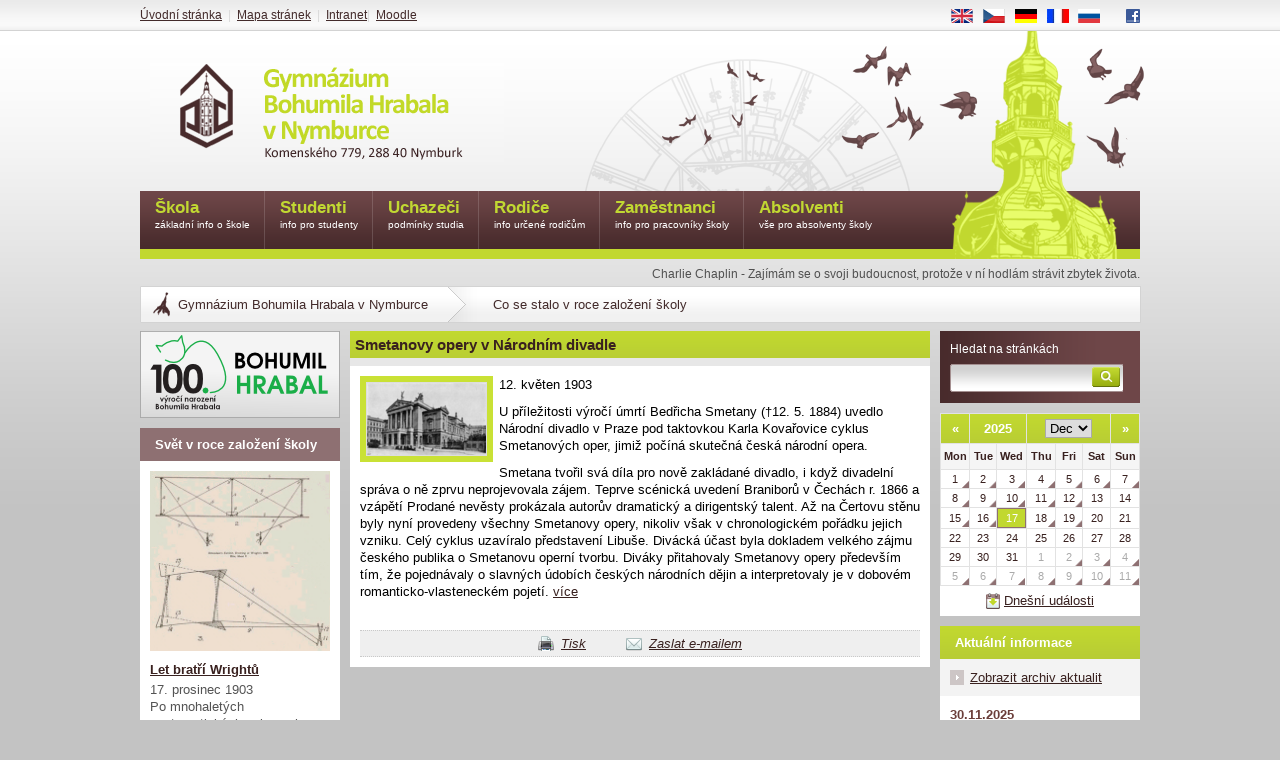

--- FILE ---
content_type: text/html; charset=UTF-8
request_url: https://www.gym-nymburk.cz/co-se-stalo-v-roce-zalozeni-skoly/smetanovy-opery-v-narodnim-divadle.html
body_size: 16847
content:
<!DOCTYPE HTML PUBLIC "-//W3C//DTD HTML 4.01 Transitional//EN" "http://www.w3.org/TR/html4/loose.dtd">
<html>
<head>
	<meta http-equiv="Content-language" content="cs-cz">
	<meta http-equiv="Content-Type" content="text/html; charset=utf-8">
	<title>Gymnázium Bohumila Hrabala v Nymburce - Smetanovy opery v Národním divadle</title>
	<meta name="description" lang="cs-cz" content="">
	<meta name="keywords" lang="cs-cz" content="">
	<meta name="resource-type" content="document">
	<meta name="copyright" content="(c) 2000-2025 e4you spol. s r.o.">
	<meta name="robots" content="">
	<meta name="viewport" content="width=device-width, initial-scale=1.0">
	<meta property="og:title" content="Smetanovy opery v Národním divadle" />
	<link rel="shortcut icon" href="/favicon.ico" type="image/ico">
	<link rel="StyleSheet" href="/css3.5-SERVER/default/common.css">
	<link rel="StyleSheet" href="/css3.5-SERVER/slEffect.css">
	<link rel="StyleSheet" href="/css3.5-SERVER/slImageview.css">
	<link rel="StyleSheet" href="/css3.5-SERVER/slSlideshow.css">
	<link rel="StyleSheet" href="/css3.5-SERVER/slIframelayer.css">
	<link rel="StyleSheet" href="/css3.5-SERVER/default/document.css">

				<link rel="StyleSheet" href="/css3.5-SERVER/motto.css">
		<link rel="StyleSheet" href="/css3.5-SERVER/default/print.css" media="print">
	<!--[if IE]>
		<link rel="stylesheet" type="text/css" href="/css3.5-SERVER/default/ie.css" />
	<![endif]-->
<!--
	<link rel="StyleSheet" href="/css3.5-SERVER/christmas.css">
-->
	<script language="JavaScript" type="text/javascript" src="/js3.5-SERVER/sl.js"></script>
	<script language="JavaScript" type="text/javascript" src="/js3.5-SERVER/sl.image.js"></script>
	<script language="JavaScript" type="text/javascript" src="/js3.5-SERVER/sl.draganddrop.js"></script>
	<script language="JavaScript" type="text/javascript" src="/js3.5-SERVER/sl.event.js"></script>
	<script language="JavaScript" type="text/javascript" src="/js3.5-SERVER/sl.dom.js"></script>
	<script language="JavaScript" type="text/javascript" src="/js3.5-SERVER/sl.cms.js"></script>
	<script language="JavaScript" type="text/javascript" src="/js3.5-SERVER/custom.js"></script>
	<script language="JavaScript" type="text/javascript" src="/js3.5-SERVER/sl.iframelayer.js"></script>
	<meta property="og:image" content="https://www.gym-nymburk.cz/images/content-size/opera.png">
	<meta property="og:image:width" content="220">
	<meta property="og:image:height" content="133"><meta property="fb:app_id" content="937941212943761">	<script type="text/javascript">
		/** nastavíme baseuri */
		sl.baseuri = '/';
		/** Nastavíme aktuální jazykovou verzi textových hlášení pro javascript */
		sl.localization.setLanguage('cs-cz');
	</script>
	<!-- Google tag (gtag.js) -->
<script async src="https://www.googletagmanager.com/gtag/js?id=G-815YDGBJX3"></script>
<script>
  window.dataLayer = window.dataLayer || [];
  function gtag(){dataLayer.push(arguments);}
  gtag('js', new Date());

  gtag('config', 'G-815YDGBJX3');
</script>
	
	<script type="text/javascript">

	  var _gaq = _gaq || [];
	  _gaq.push(['_setAccount', 'G-815YDGBJX3']);
	  _gaq.push(['_trackPageview']);

	  (function() {
		var ga = document.createElement('script'); ga.type = 'text/javascript'; ga.async = true;
		ga.src = ('https:' == document.location.protocol ? 'https://ssl' : 'http://www') + '.google-analytics.com/ga.js';
		var s = document.getElementsByTagName('script')[0]; s.parentNode.insertBefore(ga, s);
	  })();

	</script>

	
</head>

<body id="www-gym-nymburk-cz"  >

<div id="main_box">
	<div id="main_box_inner">


			<div id="mobile-menu" class="hidden">
					</div>

	<div id="header_box">
		<div id="header">
			<span id="logo_text">Gymnázium Bohumila Hrabala v Nymburce</span>
			<span id="logo"></span>
		</div>
	</div>

	<div id="holder">

		<div id="content">
			<div id="text">
				<div id="intext">
					<div id='section_breadcrumbs'><a href='/gymnazium-nymburk/'>Gymnázium Bohumila Hrabala v Nymburce</a><span class='breadcrumb_separator'>&raquo;</span><a href='/co-se-stalo-v-roce-zalozeni-skoly/'>Co se stalo v roce založení školy</a></div>
	<script language="JavaScript" type="text/javascript">
		/** zavolame init na tisk aktualit */
		sl.event.addHandler(window,'load',function() {sl.cms.initArticleSendByEmail();});
	</script>
	<div class='article-name-holder'><h1>Smetanovy opery v Národním divadle</h1></div><div class='article_detail '><div class='article_image'>
<img src='https://www.gym-nymburk.cz/images/thumbs/opera.png' alt='Smetanovy opery v Národním divadle'><div></div>
</div>
<div class='perex'><p>12. květen 1903</p>
<p>U příležitosti výročí úmrtí Bedřicha Smetany (&dagger;12. 5. 1884) uvedlo Národní divadlo v&nbsp;Praze pod taktovkou Karla Kovařovice cyklus Smetanových oper, jimiž počíná skutečná česká národní opera.&nbsp;</p></div>
<div class='articleContent'><p>Smetana tvořil svá díla pro nově zakládané divadlo, i když divadelní správa o ně zprvu neprojevovala zájem. Teprve scénická uvedení Braniborů v&nbsp;Čechách r. 1866 a vzápětí Prodané nevěsty prokázala autorův dramatický a dirigentský talent. Až na Čertovu stěnu byly nyní provedeny všechny Smetanovy opery, nikoliv však v&nbsp;chronologickém pořádku jejich vzniku. Celý cyklus uzavíralo představení Libuše. Divácká účast byla dokladem velkého zájmu českého publika o Smetanovu operní tvorbu. Diváky přitahovaly Smetanovy opery především tím, že pojednávaly o slavných údobích českých národních dějin a interpretovaly je v&nbsp;dobovém romanticko-vlasteneckém pojetí. <a href="http://cs.wikipedia.org/wiki/St%C3%A1tn%C3%AD_opera_Praha" target="_blank">více</a></p></div>
<div class="articleFooter"><span class="slCmsArticlePrintButtonWrapper"><a href="#" onclick="window.print();return false">Tisk</a></span><span class="slCmsArticleSendByEmailButtonWrapper"><a href="/article/send-by-email/?id=1444" id="slCmsArticleSendByEmailButton">Zaslat e-mailem</a></span></div></div><div class='clear'></div><script type='text/javascript'>
	/// přepíná zobrazení obrázků v galerii

sl.event.addHandler (
	window,
	'load',
	function() {

		try {
			sl.event.addHandler (
				sl.dom.getElement('article-gallery-more-button'),
				'click',
				function() {
					sl.dom.callByClass(
						'gallery_picture_more',
						function(_image) {
							sl.dom.swapClass(_image, 'display', 'no_display');
						}
					);
					sl.dom.callByClass(
						'article-gallery-more-button-text',
						function(_image) {
							sl.dom.swapClass(_image, 'display', 'no_display');
						}
					);
				}
			);
		} catch(e) {
		}



	}
);

</script>

	<script language="JavaScript" type="text/javascript">
		/** nastavíme regulární výraz pro zvětšení obrázků */
		sl.cms.zoomable_class_name = 'show_full_size';
	</script>

				</div><!--/intext-->
			</div><!--/text-->
		</div><!--/content-->

		<div id="right_column">
			<div id="box_search">
				<h3>Hledat na stránkách</h3>
				<form action="/cs/search/" method="get">
					<input type="text" class="search" name="search">
					<input type="submit" class="submit" value="Hledej" >
				</form>
			</div>
			<div class="box">
				<div id='gn-calendar'></div>
				<div id='calendar_todays_events'><a href='/cs/incoming-events/2025-12-17/'>Dnešní události</a></div>
			</div>

<div class='box'>
<h3 class='box_color green'>Aktuální informace</h3> 
<div class='actuall_news'>
<div class='link_show'><a href='/studenti/isic/'>Zobrazit archiv aktualit</a></div>
<div class='box_news'>
<div class='date'><span>30.11.2025</span></div>
<div class='title'><h4><a href='/novinky/den-otevrenych-dveri18.html'>Den otevřených dveří</a></h4></div>
<div class='perex'><p>středa 14/1 od 14 do 16 hod</p>
<div>-<a href="https://docs.google.com/document/d/1UHuoHVfd_bFG1TaqJosU7KJgbirzG2-yrC63VJZP0dI/edit?usp=sharing" target="_blank">&nbsp;program</a></div>
<div>- informační schůzky:</div>
<p>14:15, 14:45, 15:15</p></div>
<div class='clear'></div>
</div>
<div class='box_news'>
<div class='date'><span>03.11.2025</span></div>
<div class='title'><h4><a href='/novinky/vyrocni-zprava-2024-2025.html'>Výroční zpráva 2024-2025</a></h4></div>
<div class='perex'><p>Zveřejňujeme <a href="https://drive.google.com/file/d/1LPaNOdwIzH1OEOEQqdUBHoOVmyS9tu_p/view?usp=sharing" target="_blank">výroční zprávu</a> za školní rok 2024-2025.&nbsp;</p></div>
<div class='clear'></div>
</div>
<div class='box_news'>
<div class='date'><span>02.09.2025</span></div>
<div class='title'><h4><a href='/novinky/karty-isic1.html'>Karty ISIC - úřední hodiny:</a></h4></div>
<div class='perex'><p>pondělí - velká přestávka<br />pátek - velká přestávka</p>
<p>&nbsp;</p>
<p>Vyřizuje paní Matoušová (kancelář za sborovnou)</p></div>
<div class='clear'></div>
</div>
<div class='link_show'><a href='/novinky/'>Zobrazit archiv aktualit</a></div>
</div></div>

<div class='box'>
<h3 class="box_color purple">Významní absolventi</h3><div class='actuall_news'>
<div class='box_news'>
<img class='column_image' src='/images/content-size/jan-eisner-fotografie-z-doby-vysokoskolskych-studii.jpg' alt='Ing. Jan Eisner' ><div class='title'><h4><a href='/vyznamni-absolventi/ing-jan-eisner-absolvent-skoly-interbrigadista-ve-spanelske-obcanske-valce.html'>Ing. Jan Eisner</a></h4></div>
<div class='perex'><p>Ing. Jan Eisner (11. 4. 1911-23. 7. 1943), komunista, interbrigadista ve španělské občanské válce, popravený v Osvětimi, maturoval v roce 1929.</p></div>
<div class='clear'></div>
</div>
<div class='link_show'><a href='/vyznamni-absolventi/'>Other alumini</a></div>
</div></div>

<div class="box"></div>
		</div><!--/content-->

<div id='left_column'>
<a id="hrabal-logo" href="http://www.hrabal-nymburk.cz/" target="_blank" title="100. výročí narození Bohumila Hrabala"></a><div class='box'>
<h3 class="box_color purple">Svět v roce založení školy</h3><div class='actuall_news'>
<div class='box_news'>
<img class='column_image' src='/images/content-size/wright.jpg' alt='Let bratří Wrightů' ><div class='title'><h4><a href='/co-se-stalo-pred-111-lety/lat-bri-wrightu.html'>Let bratří Wrightů</a></h4></div>
<div class='perex'><p>17. prosinec 1903</p>
<p>Po mnohaletých systematických pokusech se podařilo uskutečnit Orvillu Wrightovi let s&nbsp;motorovým letadlem v&nbsp;trvání dvanácti sekund.</p></div>
<div class='clear'></div>
</div>
<div class='link_show'><a href='/co-se-stalo-v-roce-zalozeni-skoly/'>Další články</a></div>
</div></div>
<div class='box'>
<h3 class="box_color purple">Nejčtenější</h3><div class="most_read_news"><div class="box_news"><div class="date"><span>19.11.2025</span>
</div><div class="title"><h4><a href='/clanky/skola1/navsteva-z-nemecke-partnerske-skoly-bbs-westerburg1.html'>Návštěva z německé partnerské školy BBS Westerburg</a></h4>
</div><div class="perex"><div class="perex">
<p><strong>Kdy?</strong>&nbsp;10. - 14. listopadu 2025 (pondělí až pátek)</p>
<p><strong>Kde?&nbsp;</strong><strong>Gymnázium Bohumila Hrabala, Lidice, Praha, Nymburk</strong></p>
<p><strong>Kdo?&nbsp;</strong>7 studentů&nbsp;<strong>BBS</strong>&nbsp;<strong>Westerburg </strong>+ 19 našich studentů VG&nbsp;</p>
<p>(Kateřina Krátká, Klaudie Horáková, Anežka Zemanová, Jakub Holeček ze 7MA, Adéla Burianová, Tereza Zelenková, Michaela Kosmálová, Radek Šos, Jan Nosál, Filip Nosek, Michal Hamtil ze 7MB, Tereza Hradilová, Kristýna Kupcová, Eliška Semrádová ze 3A, Šimon Busta z 8OA, Jana Němcová, Žaneta Valentová, Blanka Dohnalová, Sofie Zakrevská z 8OB)</p>
<p><strong>S kým?</strong>&nbsp;Tereza Plechlová a Dita Grusová + Bj&ouml;rn Bergmann a Nico Verbeck</p>
<p><strong>Co?</strong>&nbsp;<strong>Gymnázium Bohumila Hrabala</strong>: projekt k tématu společné historie našich států</p>
<p><strong>Lidice</strong>: beseda s panem&nbsp;<span>Jiřím Pitínem, který je jedním z mála lidických dětí, které přežily vyhlazení obce nacisty v rámci heydrichiády; návštěva&nbsp;<span>Památníku Lidice a&nbsp;</span></span>komentovaná prohlídka v německém jazyce&nbsp;</p>
<p><strong>Praha</strong>: bojovka na Karlově mostě a Kampě</p>
</div></div><a class='cms_article_more' href='/clanky/skola1/navsteva-z-nemecke-partnerske-skoly-bbs-westerburg1.html'>celý článek</a>
</div><div class="box_news"><div class="date"><span>26.11.2025</span>
</div><div class="title"><h4><a href='/clanky/akce-skoly1/souteze6/subterra-cup-20252026.html'>Subterra cup 2025/2026</a></h4>
</div><div class="perex"><p>Skončilo čtyřleté čekání na postup z&nbsp;úvodní fáze florbalového Subterra cupu. Z&nbsp;kolínského turnaje přivážíme jasné vítězství.</p></div><a class='cms_article_more' href='/clanky/akce-skoly1/souteze6/subterra-cup-20252026.html'>celý článek</a>
</div><div class="box_news"><div class="date"><span>26.11.2025</span>
</div><div class="title"><h4><a href='/clanky/akce-skoly1/mistrovstvi-cr-ve-volejbale-strednich-skol-divek-den-2.html'>Mistrovství ČR ve volejbale středních škol dívek den 2: Vítězství v souboji o 5. místo</a></h4>
</div><div class="perex"><p dir="ltr"><span>Letošní mistrovství republiky ve středoškolském volejbalu přineslo napínavé souboje, skvělou atmosféru a výkony, na které mohou být všechny zúčastněné týmy právem hrdé. Gymnázium B.H. Nymburk se v silné konkurenci neztratilo a po sérii vyrovnaných utkání obsadilo konečné </span><strong>5. místo.</strong></p>
<p><span>&nbsp;</span></p></div><a class='cms_article_more' href='/clanky/akce-skoly1/mistrovstvi-cr-ve-volejbale-strednich-skol-divek-den-2.html'>celý článek</a>
</div></div>
</div>
</div>	<div id="main_level_menu">
<ul id='main_menu'>
<li ><a  title=Škola href='/skola/'>Škola <span> základní info o škole</span></a></li>
<li ><a  title=Studenti href='/studenti/'>Studenti <span> info pro studenty</span></a></li>
<li ><a  title=Uchazeči href='/uchazeci/'>Uchazeči <span> podmínky studia</span></a></li>
<li ><a  title=Rodiče href='/rodice/'>Rodiče <span> info určené rodičům</span></a></li>
<li ><a  title=Zaměstnanci href='/zamestnanci/'>Zaměstnanci <span> info pro pracovníky školy</span></a></li>
<li class="item_last"><a  title=Absolventi href='/absolventi/'>Absolventi <span> vše pro absolventy školy</span></a></li>
<li class='menu_end'></li>
</ul>
	<span class="christmasTheme1"></span>
	<span class="christmasTheme2"></span>
	</div><!--/main_level_menu-->
	<div class="clear">&nbsp;</div>

	</div><!--/holder-->

<span class="header-motto">Charlie Chaplin - Zajímám se o svoji budoucnost, protože v ní hodlám strávit zbytek života.

</span>
	</div><!--/main_box_inner-->

<a id='homepage_link' href='/'></a>
</div><!-- /main_box -->
<div id="footer">
	<div class="logos">
       	<a class="skraj" href="http://www.kr-stredocesky.cz" title="Středočeský kraj"></a>
        <a class="duke-edinburgh" href="http://www.intaward.org" title="The Duke of Edinburgh’s International Award Foundation"></a>
        <a class="cambridge-park" href="https://www.pametnaroda.cz/cs" title="Paměť národa"></a>
        <a class="pamet-naroda" href="https://www.pametnaroda.cz/cs" title="Cambridge park"></a>
	</div>
	<div id="gym_nymburk_links">&copy; Gymnázium Bohumila Hrabala v Nymburce<br> Adresa školy: Komenského 779, 288 40 Nymburk<br> Telefon: 325 512 747<br> Fax: 325 514 240<br> E-mail: gymnasium@gym-nymburk.cz<br> ředitelka: Mgr. Simona Pecková, MBA, Ph.D.</div>
	<div id="e4you_links">
	&nbsp;&copy; 2025 <a href="http://www.smartweb.cz/webhosting/" title="Webhosting a registrace domén">Webhosting</a> SmartWEB.CZ&nbsp;|&nbsp;
	<a href="http://www.e4you.cz/" title="Optimalizace stránek pro vyhledávače">Optimalizace stránek</a> e4you s.r.o.
	</div>
</div><!--/footer-->
<div id="menu_top">
	<iframe id="popupIframe" src=""></iframe>
	<div class="inside">
		<ul>
 			<li><a id="menu-switch" href="#nav"><img src="//images/layout/hamburger.png"></a></li>
			<li><a href="/">Úvodní stránka</a>&nbsp;&nbsp;|&nbsp;&nbsp;</li>
			<li><a href="/mapa-stranek/">Mapa stránek</a>&nbsp;&nbsp;|&nbsp;&nbsp;</li>
			<li><a target="_blank" href="https://admin.gym-nymburk.cz/">Intranet</a>|&nbsp;&nbsp;</li>
			<li><a target="_blank" href="https://moodle.gym-nymburk.cz/" title="Moodle Gymnázium Nymburk">Moodle</a></li>
		</ul>
	<a class="facebook-link" href="https://www.facebook.com/gymnbk" target="_blank"></a>
	<div id='language_selector'>
<a class='en' href='/en/'>EN</a>
<a class='cs' href='/cs/'>CS</a>
<a class='de' href='/de/'>DE</a>
<a class='fr' href='/fr/'>FR</a>
<a class='ru' href='/ru/'>RU</a>
</div>
	</div>
	
</div><!-- /menu_top -->

</body>
</html>


--- FILE ---
content_type: text/css
request_url: https://www.gym-nymburk.cz/css3.5-SERVER/default/common.css
body_size: 910
content:
body{font-family:Verdana,Helvetica,sans-serif;font-size:100%;line-height:140%}.clear{clear:both;visibility:hidden;font-size:1px}.clear_right{clear:right;visibility:hidden;font-size:1px}.clear_left{clear:left;visibility:hidden;font-size:1px}.hide{visibility:hidden}.no_display{display:none}.textleft{text-align:left}.textright{text-align:right}.textcenter{text-align:center}.floatleft{float:left}.floatright{float:right}.found{font-weight:700;color:#90c}.error_message,.info_message,.user_message{border:1px solid #693;background-color:#ffe;padding:.7em .7em;margin:1em 0;font-weight:700;background:#fff}.error_message{border:1px solid #a00}.error_message strong,.error_message::before,.info_message strong,.user_message strong{color:#d00}.error_message p,.info_message p{font-weight:400;margin:.6em 0 .3em}.info_message{padding-left:3.2em;background:#fff url(../../images/layout/info.png) no-repeat .5em .5em}


--- FILE ---
content_type: text/css
request_url: https://www.gym-nymburk.cz/css3.5-SERVER/slEffect.css
body_size: 3301
content:
.sl_effect_right_shaddow{background:url(../images/slEffect/right-shaddow.png) repeat-y 100%;display:block;padding:0 15px}.sl_effect_left_shaddow{background:url(../images/slEffect/left-shaddow.png) repeat-y;display:block}.sl_effect_bottom_shaddow{background:url(../images/slEffect/bottom-shaddow.png) no-repeat 100%;display:block;height:15px;margin-left:15px}.sl_effect_left_bottom_shaddow{background:url(../images/slEffect/left-bottom-shaddow.png) no-repeat;display:block;height:15px;width:15px;position:absolute;left:0}.sl_effect_top_shaddow{background:transparent url(../images/slEffect/top-shaddow.png) no-repeat 100% 0;margin-left:15px;display:block;height:15px}.sl_effect_top_left_shaddow{background:url(../images/slEffect/left-top-shaddow.png) no-repeat;display:block;height:15px;width:15px;position:absolute;left:0;top:0}.sl_effect_processing_info{background-image:url(../images/slEffect/processing.gif)!important;background-position:center!important;background-repeat:no-repeat!important}.sl_effect_processing_div{display:block;width:250px;height:80px;background-color:#fff;position:absolute;border:1px solid #eee;-moz-border-radius:5px;border-radius:5px;text-align:center;padding:.5em;box-shadow:2px 2px 4px rgba(0,0,0,.25);-moz-box-shadow:2px 2px 4px rgba(0,0,0,.25);-webkit-box-shadow:2px 2px 4px rgba(0,0,0,.25);z-index:10000}.sl_effect_popup_box{width:400px;min-height:200px;padding:1em;position:absolute;background:#fff;border:1px solid #ccc;-moz-border-radius:5px;border-radius:5px;padding:1em;box-shadow:2px 2px 4px rgba(0,0,0,.4);-moz-box-shadow:2px 2px 4px rgba(0,0,0,.4);-webkit-box-shadow:2px 2px 4px rgba(0,0,0,.4);z-index:10000}.slEffectPopupClose{cursor:pointer;position:absolute;z-index:3;display:block;width:16px;height:16px;background:url(../images/slEffect/close.png) center no-repeat;border-radius:3px;top:2px;right:2px}.slEffectPopupClose:hover{background:url(../images/slEffect/close-over.png) left top no-repeat}#slEffectShader{background:#000;height:10000px;width:100%;position:fixed;top:0;left:0;z-index:12;opacity:.5}.slFileUploadProcessing span{display:inline-block;width:20px;height:20px;background:url(../images/slEffect/processing-small.gif) no-repeat 0 0;margin-left:10px;vertical-align:middle}.slForm .slAutohideClosed{border-left:0;border-right:0;border-top:0;border-bottom:0;border-radius:0;padding:0;margin:0 10px 10px 0;display:inline-block}.slForm .slAutohideClosed legend{cursor:pointer;background:url(../images/slEffect/control.png) no-repeat 0 50%;padding-left:16px}.slForm .slAutohideClosed legend:hover{text-decoration:underline}.slForm .slAutohideClosed .slAutohideBox{display:none}.slForm .slAutohideOpened .slAutohideBox{display:block}.slForm .slAutohideOpened legend{cursor:pointer;margin:0;background:url(../images/slEffect/control-270.png) no-repeat 0 50%;padding-left:16px;margin-left:5px}.slEffectFlagProcessing{background:#dee4e8 url(../images/slEffect/processing-smallest.gif) no-repeat 2px 50%;border-top:1px solid #7ea6bf;border-left:1px solid #7ea6bf;border-bottom:1px solid #b1c5d1;border-right:1px solid #b1c5d1;padding-left:15px;padding-right:5px;outline:0}.slEffectFlagProcessing:hover{background-color:#e7edf1;border-top:1px solid #7ea6bf;border-left:1px solid #7ea6bf;border-bottom:1px solid #b1c5d1;border-right:1px solid #b1c5d1}


--- FILE ---
content_type: text/css
request_url: https://www.gym-nymburk.cz/css3.5-SERVER/slImageview.css
body_size: 18037
content:
#sl_imageview{position:fixed;top:0;right:0;bottom:0;left:0;display:block;z-index:6010;text-align:center}#sl_imageview_shader{position:absolute;top:0;right:0;bottom:0;left:0;display:block;background:#000;opacity:.7;z-index:6020}* html #sl_imageview_shader{position:absolute;top:0;left:0;width:100%;border:none;margin:0;height:10000px}* html #sl_imageview{position:absolute}#sl_imageview_viewport{position:absolute;opacity:1;z-index:6040;top:20px}#sl_imageview_content{display:block;background:#fff;opacity:1;z-index:6100;overflow:hidden;width:100%;padding:0}#sl_imageview_info_box_content{padding:2px;text-align:left}#sl_imageview_close{position:absolute;display:block;z-index:6040;background:url([data-uri]) center center no-repeat;width:34px;height:34px;right:0;top:0;cursor:pointer}#sl_imageview_close:hover{background:url([data-uri]) center center no-repeat}#sl_imageview_next,#sl_imageview_prev{position:absolute;top:47%;width:36px;height:36px;opacity:1}#sl_imageview_prev{left:-9px}#sl_imageview_next{right:-9px}#sl_imageview_next,#sl_imageview_prev{display:block;width:50px;height:50px;cursor:pointer}#sl_imageview_prev{background:url([data-uri]) no-repeat 0 50%}#sl_imageview_prev:hover{background:url([data-uri]) no-repeat 0 50%}#sl_imageview_next{background:url([data-uri]) no-repeat 100% 50%}#sl_imageview_next:hover{background:url([data-uri]) no-repeat 100% 50%}#sl_imageview_slideshow{display:block;width:46px;height:18px;margin-top:3px;cursor:pointer;float:left}.sl_imageview_slideshow_stopped{background:url([data-uri]) no-repeat 0 center}.sl_imageview_slideshow_running{background:url([data-uri]) no-repeat 0 center}#sl_imageview_images_count_box{display:block;color:#777;height:15px;margin-top:3px;font-size:11px;float:left;min-height:18px}#sl_imageview_description{display:block;color:#666;text-align:center;clear:both;border-top:1px solid #ccc;margin-top:.5em;padding-top:.5em}#sl_imageview_small_next,#sl_imageview_small_prev{font-size:10px;height:15px;width:15px;margin:0 4px;vertical-align:middle;cursor:pointer}#sl_imageview_small_next{margin-left:0}#sl_imageview_small_prev{margin-left:6px}.sl_imageview_small_next_active{background:url([data-uri]) no-repeat center center;display:inline-block}.sl_imageview_small_next_inactive{background:url([data-uri]) no-repeat center center;display:inline-block}.sl_imageview_small_prev_active{background:url([data-uri]) no-repeat center center;display:inline-block}.sl_imageview_small_prev_inactive{background:url([data-uri]) no-repeat center center;display:inline-block}#sl_imageview_tool_box{padding:.5em 0 0 1em;display:block;float:right;min-height:18px}#sl_imageview_tool_box span{padding:2px 8px;vertical-align:middle}#sl_imageview_tool_box .rotateLeft{background:url([data-uri]) no-repeat 100% 0;cursor:pointer}#sl_imageview_tool_box .rotateLeft:hover{background:url([data-uri]) no-repeat 100% 0}#sl_imageview_tool_box .rotateRight{background:url([data-uri]) no-repeat 100% 0;cursor:pointer}#sl_imageview_tool_box .rotateRight:hover{background:url([data-uri]) no-repeat 100% 0}.sl_imageview_zoomable{cursor:pointer}#sl_imageview_additional_content{height:0;width:0;display:none}@media only screen and (max-width:600px){#sl_imageview_tool_box a{font-size:15px}}


--- FILE ---
content_type: text/css
request_url: https://www.gym-nymburk.cz/css3.5-SERVER/slSlideshow.css
body_size: 1307
content:
.cms-widget-slideshow{width:580px;clear:left}.slCmsSlideshowImages{position:relative;width:580px;overflow:hidden;background:#fff}.slCmsSlideshowImage{position:absolute;top:0;left:0;width:580px;border:0}#content .slCmsSlideshowImage{max-width:580px}.slCmsSlideshowContainer{position:relative}.slCmsSlideshowNavigation{height:45px;position:absolute;bottom:0;width:580px;z-index:5;background-color:#b7c631;background-repeat:repeat-x}.slCmsSlideshowButtons{position:absolute;right:10px;bottom:12px;z-index:7}.slCmsSlideshowButtons span{display:block;float:left;width:20px;height:20px;line-height:20px;text-align:center;cursor:pointer;font-weight:700;margin-right:10px;background-color:#fff;color:#3e3e3e}.slCmsSlideshowButtons .slCmsSlideshowSelectedButton{background:#3e3e3e url([data-uri]) 0 0;color:#fff}.slCmsSlideshowImages h4{margin:0;padding:0;font-size:18px;visibility:hidden;position:absolute;left:20px;bottom:10px;z-index:10;color:#fff;height:25px;overflow:hidden}


--- FILE ---
content_type: text/css
request_url: https://www.gym-nymburk.cz/css3.5-SERVER/slIframelayer.css
body_size: 1839
content:
#sl_iframelayer{position:fixed;top:0;right:0;bottom:0;left:0;display:block;z-index:5000}#sl_iframelayer_shader{position:absolute;top:0;right:0;bottom:0;left:0;display:block;background:#000;opacity:.5;z-index:5010}#sl_iframelayer_iframe_box{display:block;position:absolute;width:1px;height:1px;z-index:5020;background-color:#fff;opacity:1;border:1px solid #aaa;-moz-border-radius:5px;border-radius:5px;padding:5px}#sl_iframelayer_frame{border:none;width:100%;height:100%;background-color:#fff}.sl_iframelayer_close_link{background:url([data-uri]) left top no-repeat;position:absolute;top:-10px;right:-10px;width:35px;height:35px;z-index:5100}.sl-page-in-frame .defaultSkin .mceButtonDisabled{background-color:#f0f0ee!important}


--- FILE ---
content_type: text/css
request_url: https://www.gym-nymburk.cz/css3.5-SERVER/default/document.css
body_size: 28243
content:
body{background:#c3c3c3 url(../../images/layout/background.png) 0 31px repeat-x;margin:0;font-size:.8em}a{color:#39211f}a:hover{color:#39211f;text-decoration:underline}img{border-style:none}#logo{display:block;background:transparent url(../../images/layout/logo.png) no-repeat;background:transparent url(../../images/layout/logo-nove.png) no-repeat;width:400px;height:100px;position:absolute;top:32px;left:20px}#logo_text{display:block;position:absolute;top:35px;left:35px;text-indent:-10000px}#main_box{width:1020px;position:relative;margin:0 auto}#main_box_inner{padding:0}#section_breadcrumbs,.slBreadCrumb{background:transparent url(../../images/layout/breadcrumb_repeat.png) repeat-x;height:37px;border-right:1px solid #d3d3d3;width:1000px;margin:10px;position:absolute;top:240px;left:10px;padding:0;margin:0}#section_breadcrumbs .breadcrumb_separator,.slBreadCrumb .arrow{background:transparent url(../../images/layout/breadcrumb_separator.png) no-repeat right top;width:40px;height:37px;display:block;color:transparent;float:left;text-indent:-5000em}#section_breadcrumbs a,.slBreadCrumb a{display:block;float:left;color:#432b2b;text-decoration:none;list-style-type:none}#section_breadcrumbs a:first-child,.slBreadCrumb a:first-child{background:transparent url(../../images/layout/breadcrumb_start.png) no-repeat;height:30px;padding-left:38px}#section_breadcrumbs a,.slBreadCrumb a{display:block;padding:10px 5px 0 5px;color:#432b2b;text-decoration:none;padding-right:20px;height:30px}#section_breadcrumbs a:hover,.slBreadCrumb a:hover{text-decoration:underline}#section_breadcrumbs span.breadcrumb_last_leaf,.slBreadCrumb .last{display:block;padding:10px 5px 0 5px;height:30px;color:#432b2b}#header{margin-top:31px;background:transparent url(../../images/layout/background_header.png) no-repeat right top;height:5em;position:relative;height:160px}h1,h2,h3,h4{margin:0 0 .5em 0;font-size:1.3em;color:#39211f}h2{font-size:1.2em}h3,h4,h5{font-size:1.1em;color:#39211f}#content{float:left;margin-right:-100%;padding-top:130px;width:100%}#text{float:left;width:100%}#intext{margin-left:220px;margin-right:220px;background:#fff}#content h1{background:url(../../images/layout/background_green_top_to_bottom.png) repeat-x;font-size:1.2em;color:#39211f;padding:5px;border-bottom:8px solid #e7e7e7;margin:0}#content h2{color:#39211f}#content .section_content{background:#fff;padding:15px;color:#333;border-bottom:20px solid #c3c3c3;background:#f6f6f6}#intext_wide{padding-left:220px}.cms-widget-image{margin:10px;padding:8px;background:#ededed;float:left}.cms-widget-articles-in-section,.cms-widget-section-content{clear:left}.cms-widget-articles-in-section .widgetTitle{background:url(../../images/layout/background_green_top_to_bottom.png) repeat-x;font-size:1.2em;color:#39211f;padding:5px;margin:0}.cms-widget-articles-in-section-title{padding:0;background:#c3c3c3}.cms-widget-poll{padding:1em}.cms-widget-poll a{display:none}.cms_poll_box form{margin:0;padding:0}#content .cms_poll_box_inner{padding:1em;margin:0 auto;border:1px solid #e2e2e2}.poll_inside .cms_poll_box{border-bottom:2px solid #e5e5e5;display:block;padding:10px;position:relative}#content .cms_poll_box_inner .cms_poll_question{color:#545454}#content .cms_poll_box_inner .cms_poll_row{clear:both;border-top:1px solid #e3e3e3;padding:5px 0;margin:5px 0}#content .cms_poll_box_inner .cms_poll_row input{float:left}#content .cms_poll_box_inner .cms_poll_row .cms_poll_choice{color:#39211f;font-size:1em;margin:0;padding:0 0 3px;font-weight:700;float:left;margin-left:10px}#content .cms_poll_box_inner .cms_poll_row .cms_pol_choice_percent{float:right}#content .cms_poll_box_inner .cms_poll_row .cms_pol_choice_graphic{height:10px;display:block;width:100%;background:#eee;clear:both;margin:5px 0}#content .cms_poll_box_inner .cms_poll_row .cms_pol_choice_result{background:#c9e134;height:10px;display:block;float:left}#content .cms_poll_box_inner .cms_poll_button_box{clear:both;margin:10px 0}#right_column .poll_inside .poll_archive_link{background:#f3f3f3;display:block}#right_column .poll_inside .poll_archive_link a{display:block;background:transparent url(../../images/layout/link_show.png) 0 11px no-repeat;color:#39211f;text-decoration:underline;padding:10px;padding-left:20px;margin-left:10px;line-height:100%}.poll_archive{padding:1em}.poll_archive .cms_poll_box_inner{border:0}.poll_archive .cms_poll_title{background:#f3f3f3;display:block;border-bottom:1px solid #e3e3e3}.poll_archive .cms_poll_title a{display:block;background:transparent url(../../images/layout/link_show.png) 0 11px no-repeat;color:#39211f;text-decoration:underline;padding:10px;padding-left:20px;padding-top:12px;margin-left:10px;line-height:100%}.pollAnchor{display:none}#content .poll_archive .cms_poll_box_inner{border:0;margin:10px 0}.article_preview{margin-bottom:1em}.article_image{float:left;margin:0 .5em .5em 0;color:#aaa;border:1px solid #eee}.article_image img{border:1px solid #ddd}.article_date,.article_event_date{color:#a8c518;font-weight:700}#main_level_menu{left:10px;margin:0 auto;position:absolute;top:153px;width:1000px}#main_level_menu #main_menu{background:transparent url(../../images/layout/main_level_menu_link.png) repeat-x;margin:0;padding:0;height:75px;width:1000px}#main_level_menu #main_menu li{list-style-type:none;float:left}#main_level_menu #main_menu a{background:transparent url(../../images/layout/main_level_menu_link_with_separator.png) top right no-repeat;font-size:1.3em;display:block;height:60px;padding:15px 15px 0 15px;color:#c1d832;font-weight:700;text-decoration:none}#main_level_menu #main_menu li.item_last a{background:transparent url(../../images/layout/main_level_menu_link.png) repeat-x}#main_level_menu #main_menu li.item_last a:hover{background:transparent url(../../images/layout/main_level_menu_hover.png) repeat-x}#main_level_menu #main_menu a:hover,#main_level_menu #main_menu li a.selected{background:transparent url(../../images/layout/main_level_menu_hover.png) repeat-x;color:#39211f}#main_level_menu #main_menu span{font-size:.6em;color:#fff;font-weight:400;display:block}#main_level_menu #main_menu .menu_end{width:192px;height:75px;float:right;background:transparent url(../../images/layout/main_level_menu_end.png) 0 7px no-repeat;border:0;position:absolute;right:0}#menu_top{position:absolute;top:0;left:0;height:31px;background:transparent url(../../images/layout/background_top_menu.png) repeat-x;width:100%}#menu_top .inside{margin:0;padding:7px 0;width:1000px;margin:0 auto}#menu_top ul{margin:0;padding:0}#menu_top li{float:left;list-style-type:none;color:#dadada;font-size:.9em}#menu_top li a{color:#432b2b}#menu_top #language_selector{float:right;color:transparent;font-size:.9em;list-style-type:none;margin-top:2px}#menu_top #language_selector a{float:left;color:#432b2b;padding-left:10px;margin-left:5px;color:transparent}#menu_top #language_selector a.en{background:transparent url(../../images/flags/gb.png) top left no-repeat}#menu_top #language_selector a.cs{background:transparent url(../../images/flags/cz.png) top left no-repeat}#menu_top #language_selector a.de{background:transparent url(../../images/flags/de.png) top left no-repeat}#menu_top #language_selector a.fr{background:transparent url(../../images/flags/fr.png) top left no-repeat}#menu_top #language_selector a.ru{background:transparent url(../../images/flags/ru.png) top left no-repeat}#left_column,#right_column{float:left;padding-top:130px;width:200px}#left_column{margin:0 0 1em 10px;padding-bottom:5em}#left_menu{margin:0;padding:0}#mainMenu{margin:0;padding:0;margin-bottom:10px;background:transparent url(../../images/layout/background_search.png) repeat-y}#mainMenu ul{list-style-type:none;margin:0;padding:0}#mainMenu li{list-style-type:none;margin:0;padding:0}#mainMenu li.level_2{list-style-type:none;background:transparent url(../../images/layout/left_menu_2_level.png) repeat-y}#mainMenu li.level_3{list-style-type:none;background:transparent url(../../images/layout/left_menu_3_level.png) repeat-y}#mainMenu li.level_4{list-style-type:none;background:transparent url(../../images/layout/left_menu_3_level.png) repeat-y}#mainMenu li.level_5{list-style-type:none;background:transparent url(../../images/layout/left_menu_3_level.png) repeat-y}#mainMenu li a{font-size:.9em;color:#fff;text-decoration:none;font-weight:700;padding:6px;display:block;padding-left:30px;background:transparent url(../../images/layout/arrow_2level.png) 10px 8px no-repeat}#mainMenu li a.selected,#mainMenu li a:hover{text-decoration:underline}#mainMenu li.level_3 a.selected,#mainMenu li.level_3 a:hover{color:#c2d730;text-decoration:none}#mainMenu li.level_4 a.selected,#mainMenu li.level_4 a:hover{color:#c2d730;text-decoration:none}#mainMenu li.level_5 a.selected,#mainMenu li.level_5 a:hover{color:#c2d730;text-decoration:none}#mainMenu li.level_3 a{padding-left:40px;background:transparent url(../../images/layout/arrow_3level.png) 20px 8px no-repeat}#mainMenu li.level_4 a{padding-left:50px;background:transparent url(../../images/layout/arrow_4level.png) 35px 12px no-repeat}#mainMenu li.level_5 a{padding-left:55px;background:transparent url(../../images/layout/arrow_4level.png) 40px 12px no-repeat;border-bottom:1px solid #574344}#mainMenu li.level_2 span{background:transparent url(../../images/layout/left_menu_2_level_separator.png) bottom left no-repeat;display:block}#mainMenu li.level_3 span,#mainMenu li.level_4 span{background:transparent url(../../images/layout/left_menu_3_level_separator.png) bottom left no-repeat;display:block}.menu_list{margin:0;position:relative}.menu_list li{display:inline;list-style-type:none;padding:0;margin:0}.menu_list span{display:block}.menu_list a{display:block;text-decoration:none;padding:4px;border-bottom:2px solid #8be}.menu_list a.selected{font-weight:700}.menu_list a:hover{background:#fc0}.submenu_list{margin:0;padding:0}li.submenu_holder{background:0 0}#right_column{margin:0;float:right;margin-right:10px}#box_search{background:transparent url(../../images/layout/background_search.png) repeat-y;padding:10px;margin-bottom:10px;position:relative}#box_search form{margin:0;padding:0}#left_column h3,#right_column h3{font-size:.9em;font-weight:400;color:#fff}#right_column input.search{border:0;background:url(../../images/layout/search_input.png) repeat-x 0 0;padding:5px;width:138px;height:19px;padding-right:30px;overflow:hidden}#right_column input.submit{position:absolute;top:36px;display:block;left:152px;background:url(../../images/layout/search_button.png) no-repeat 0 0;border:0;text-indent:-5000px;cursor:pointer;width:40px;height:20px}#left_column .box,#right_column .box{background:#fff;margin-bottom:10px}.box .box_color{height:21px}.box .green{background:url(../../images/layout/background_green_top_to_bottom.png) repeat-x}.box .purple{background:#8e7072}#left_column .box h3,#right_column .box h3{padding:8px 0 4px 15px;color:#fff;font-weight:700;font-size:1em;margin:0}#left_column .box h3.box_color_center,#right_column .box h3.box_color_center{padding:8px 0 4px 0;text-align:center}.cms_poll_vote_button{background:#8e7072;border:1px solid #eee;color:#fff;padding:3px;font-weight:700}.cms_poll_vote_button:hover{background:#a48184}#intext .poll_archive .cms_poll_question,#intext span.cms_poll_question,#right_column .poll_inside .cms_poll_question{color:#39211f;font-weight:700}#right_column .poll_inside .cms_poll_row{clear:both;border-top:1px solid #e3e3e3;padding:5px 0;margin:5px 0}#right_column .poll_inside .cms_poll_row input{float:left}#right_column .poll_inside .cms_poll_row .cms_poll_choice{color:#39211f;font-size:1em;margin:0;padding:0 0 3px;font-weight:700;margin-left:10px;width:120px}#right_column .poll_inside .cms_poll_row .cms_pol_choice_percent{float:right}#right_column .poll_inside .cms_poll_row .cms_pol_choice_graphic{height:10px;display:block;width:100%;background:#eee;clear:both;margin:5px 0}#right_column .poll_inside .cms_poll_row .cms_pol_choice_result{background:#c9e134;height:10px;display:block;float:left}#right_column .poll_inside .cms_poll_button_box{clear:both;margin:10px 0}.actuall_news .box_news{padding:10px;display:block;border-bottom:2px solid #e5e5e5;position:relative}.actuall_news h4,.actuall_news h4 a{font-size:1em;padding:0 0 3px 0;margin:0;color:#39211f}.actuall_news .perex{padding:0;margin:0}.actuall_news p{color:#545454;margin:0}.actuall_news .date span{display:block;color:#6b3e3a;font-weight:700}.most_read_news .box_news{padding:10px;display:block;border-bottom:2px solid #e5e5e5;position:relative;overflow:hidden}.most_read_news h4,.most_read_news h4 a{font-size:1em;padding:0 0 3px 0;margin:0;color:#39211f}.most_read_news .perex{font-size:1em;padding:0;margin:0}.most_read_news p{color:#545454;margin:0}.most_read_news a{color:#a8c518;margin-top:10px;display:block;font-weight:700}.most_read_news .date{display:block}.most_read_news .date span{color:#a8c518;font-weight:700}.most_read_news img{max-width:170px}.news{padding:1em}.news p{margin:0}.news_perex{clear:left}.articles{background:#fff;margin-top:10px}.article_preview{border-bottom:1px solid #c3c3c3;padding:10px 15px;position:relative}.article_preview h3{color:#39211f;font-size:1em}.article_preview h3 a{text-decoration:underline}.article_preview .perex p{margin:0}.article_preview .article_image{float:left;border:6px solid #c9e135}.article_detail{padding:10px;position:relative}.article_detail .article_image{border:6px solid #c9e135}.article_detail p{margin:0;padding:0 0 10px 0}.article_author,.gn_article_clear{clear:both}.return_link{padding:10px}#footer{margin:.5em 0;padding:.25em;background:#f1f1f1;height:145px;padding:10px;position:relative;color:#707070;margin:40px 0 0 0;display:block}.logos{margin:0 auto;width:1000px}.logos a{display:block;float:left;height:40px;margin-left:20px}.logos a:first-child{margin-left:0}.logos a.skraj{background:url(../../images/layout/logo_skraj.jpg) no-repeat;width:226px}.logos .lifelong-lerning-program{background:url(../../images/layout/lifelong-lerning-program.png) no-repeat 0 -11px;width:125px;margin-left:25px}.logos .rodice-vitani{background:url(../../images/layout/rodice-vitani-logo.png) no-repeat 0 0;height:65px;width:59px}.logos .duke-edinburgh{background:url(../../images/layout/duke.png) no-repeat;background-size:130px 45px;width:130px;height:50px}.logos .pamet-naroda{background:url(../../images/layout/pamet-naroda.png) no-repeat;background-size:100px 75px;width:100px;height:80px}#gym_nymburk_links{width:1000px;text-align:right;font-size:.9em;margin:0 auto;padding:4px 0;}#e4you_links{width:1000px;text-align:right;font-size:.9em;margin:0 auto;padding:4px 0}#footer a{color:#707070}#bottomlinks{margin:.5em 0;font-size:.8em;background:#ccc;padding:.25em}#dbqueries{color:#666}#homepage_link{display:block;position:absolute;width:380px;height:100px;top:30px;left:10px}.article_preview .files_table{clear:none;margin-bottom:1em}.files_table{clear:both}.files_table td{padding:.1em .6em}.return_link{margin:1em 0}.link_show{background:#f3f3f3}.link_show a{display:block;background:transparent url(../../images/layout/link_show.png) 0 11px no-repeat;color:#39211f;text-decoration:underline;padding:10px;padding-left:20px;margin-left:10px}#gn-calendar{min-height:140px}#search_results{padding:10px}#search_results h4{margin-bottom:.1em;font-size:1.05em}.search_results{padding:0 0 1em 0}.search_results_line{padding:.3em}.search_results_preview{color:#555}.search_results b{color:#7a8e04}.slCalendarTable{border:none;background:#fff;border-collapse:collapse;padding:0;width:200px;font-size:11px}.slCalendarTable a{color:#39211f}.slCalendarTable th{border:1px solid #e2e2e2}.slCalendarTable td{text-align:center;border:1px solid #e2e2e2;width:25px;padding:0}.slCalendarTable td a{display:block;text-decoration:none;line-height:18px;height:18px;cursor:pointer}.slCalendarTable td a:hover{font-weight:700;color:#95b105;text-decoration:underline}.slCalendarTable .today{border:1px solid #8e7072}.inCalendarForm{margin:0;padding:0}.slCalendarTable select{border:1px solid #aaa;text-align:center;margin:2px;padding:0;text-align:left}.slFormCalendarImg{vertical-align:middle}.slCalendarNavigation{cursor:pointer;font-weight:700}.slCalendarNavigation:hover{background:#c0d72f}.slCalendarTableTopRow{height:30px;font-size:1.2em;font-weight:700}.slCalendarTableTopRow td{background:url(../../images/layout/background_green_top_to_bottom.png) repeat-x;color:#fff}.slCalendarTableDaysRow td{padding:4px 2px;color:#39211f;background:#f5f5f5;font-weight:700}.slCalendarTable .out_of_month a{color:#aaa}.slCalendarTable .day_with_events a{background-image:url(../../images/layout/day-with-events.png);background-position:center;background-repeat:no-repeat}.slCalendarTable .selected_day{background:#c1d82f;color:#fff;border:1px solid #b8cd34}.slCalendarTable .selected_day:hover{color:#fff}.slCalendarTable .today{border:1px solid #8e7072}.slPager{padding:10px;display:block}.slPager strong{background:#bad033;color:#fff;padding-left:0;padding-right:0;text-align:center;padding:2px 5px;font-weight:400;font-size:.9em}.slPager a{background:#eee;font-size:.9em;padding:2px 5px;color:#4a2c2e;text-decoration:none}.slPager a:hover{color:#39211f;text-decoration:underline}.compact_gallery{background:#eee none repeat scroll 0 0;border:1px solid #ccc;margin:10px auto;width:540px}#compact_gallery_full_size{background:#ccc none repeat scroll 0 0;height:300px;margin:10px auto;overflow:hidden;text-align:center;width:500px}#compact_gallery_main_image{width:500px}#compact_gallery_preview{background:#fff none repeat scroll 0 0;height:36px;margin:10px auto;overflow:hidden;padding:2px 0;position:relative;width:500px}#compact_gallery_thumbs{height:40px;padding-left:25px;position:absolute;width:5000px}#compact_gallery_thumbs img{margin-right:4px;width:50px}.compact_gallery_arrow{background:#fff none repeat scroll 0 0;height:53px;padding-top:7px;position:absolute;text-align:center;width:25px}#compact_gallery_left{left:0;top:0}#compact_gallery_right{right:0;top:0}.compact_gallery_item{float:left}.gallery{width:560px;margin:10px 0}.gallery_item img{border:4px solid #fff;margin-bottom:.2em}.gallery_item{float:left;margin-right:0;text-align:center;width:140px;min-height:140px}.gallery .gallery_item_name{color:#505961;font-style:normal;margin-top:3px;overflow:hidden;font-size:.8em;line-height:1.2em;height:25px}#content .gallery .gallery_item img{-moz-border-radius:6px;border-radius:6px;-moz-box-shadow:0 1px 3px #ccc;-webkit-box-shadow:0 1px 3px #ccc;box-shadow:0 1px 3px #ccc;background-color:#fff;border-color:#fff;display:block;padding:3px;max-height:90px;max-width:120px;margin:0 auto}.gallery .gallery_item img:hover{-moz-box-shadow:0 1px 3px #bed431;-webkit-box-shadow:0 1px 3px #bed431;box-shadow:0 1px 3px #bed431}#slImageFullSize img{border:6px solid #a8c518}.cms_comming_events .cms_comming_events_caption{font-size:1.1em;color:#39211f;margin:0;padding:5px 10px 0 10px}.cms_comming_events .cms_comming_events_inside{padding:10px}.cms_comming_events .cms_comming_events_table{border:1px solid #eee;width:100%;border-collapse:collapse}.cms_comming_events .cms_comming_events_table .even{background:#f9ffd6}.cms_comming_events .cms_comming_events_table .odd{background:#fcffed}.cms_comming_events .cms_comming_events_table td{border-top:1px solid #e5e5e5;color:#39211f;padding:5px 20px}.cms_comming_events .cms_comming_events_table .cms_todays_event td{color:#a8c518;font-weight:700}.cms_event{margin-bottom:1em}.cms_articles_event{margin:0 0 1em 0;padding:10px;border-top:20px solid #c3c3c3}#cms_event_detail{padding:10px}#cms_event_detail .cms_event_date{color:#a8c518;font-weight:700}#cms_event_detail .cms_event_time,.cms_event_type{color:#666}#cms_events_overview p{padding:5px 10px}#cms_events_overview .cms_articles_event p{padding:5px 0}#cms_events_overview .cms_events{padding:10px;margin:0;overflow:auto}#cms_events_overview .cms_events .cms_event{padding:0;margin-left:20px}#cms_events_overview .cms_articles_event .cms_event{margin:0;padding:0}#cms_events_overview h3{font-size:1em;margin:0}#cms_events_overview p{margin:0}#cms_events_overview .cms_event_time{color:#666}#cms_events_navigation{padding:10px;background-color:#f0f0f0;overflow:auto}.cms_events_list_link{padding-left:20px;background:url(../../images/icon/arrow_left.png) top left no-repeat;display:block}.cms_events_list_link:hover{text-decoration:none}#cms_events_previous{background:url(../../images/icon/arrow_left.png) 0 1px no-repeat;padding-left:20px;display:block;float:left;width:200px}#cms_events_previous:hover{text-decoration:none}#cms_events_next{background:url(../../images/icon/arrow_right.png) no-repeat bottom right;padding-right:20px;display:block;float:left;width:140px;text-align:right}#cms_events_next:hover{text-decoration:none}#cms_events_today+#cms_events_next{width:90px}#cms_events_today{display:block;background:url(../../images/icon/calendar_today.png) no-repeat top left;float:left;padding-left:20px;text-align:left;width:40px}#cms_events_today:hover{text-decoration:none}#cms_events_navigation .cms_events_today,#cms_events_navigation span{color:#a8c518;font-weight:700;float:left;display:block;text-align:left;width:160px;padding-left:10px}#calendar_todays_events{text-align:center;display:block;padding:.5em}#calendar_todays_events a{padding:2px 0 2px 18px;background:url(../../images/icon/calendar_today.png) no-repeat 0 50%}.sl_imageview_zoomable{border:1px solid #aaa}#content table{width:100%;border-collapse:collapse}#content table th{background:#eee}#content table p{padding:0;margin:0}#content table td{padding:5px;vertical-align:top}.gn_image_frame img,img.gn_image_frame{border:6px solid #5c393b}#content img{max-width:545px}.gn_article_gallery{width:520px;margin:0 auto;clear:both;padding:10px;display:block}.gn_article_gallery img{border:6px solid #c9e135;display:block;margin:5px;float:left}.gn_article_gallery img:hover{border:6px solid #a8c518}.gn_article_gallery_image img,img.gn_article_gallery_image{border:6px solid #c9e135;margin:0 6px 5px 0;float:left}.article_text,.cms_article_more{clear:left}.cms-widget-events{border-bottom:20px solid #c3c3c3}.cms-widget-events h3{margin:10px 0 10px 10px}.site_map li{list-style-type:none}.site_map li a{background-image:url(../../images/icon/list-square-brown.png);background-repeat:no-repeat;background-position:left center;padding-left:15px;text-decoration:none;font-weight:700}.site_map li a:hover{background-image:url(../../images/icon/list-square-green.png);text-decoration:underline}.site_map li li a{background-image:url(../../images/icon/list-square-green.png);background-repeat:no-repeat;background-position:left center;padding-left:15px;font-weight:400}.site_map li li a:hover{background-image:url(../../images/icon/list-square-brown.png)}#content .school-list-of-teachers table{width:91%;margin:4% 4%;border-width:1px;border-spacing:2px;border-style:outset;border:#6b8e23 3px solid;border-collapse:collapse}#content .school-list-of-teachers table tr th{background-color:#c1d832;border-width:1px;padding:1px;border-style:inset;border-color:#000}#content .school-list-of-teachers table td,#content .school-list-of-teachers table tr{border-width:1px;padding:1px;border-style:inset;border-color:#000}#content .school-list-of-teachers table td.center{text-align:center}.cmsGalleriesPreview .gallery_item{float:none;width:90%}.cmsGalleriesPreview .gallery_item a{float:left;margin-right:10px}.cmsGalleriesPreview .gallery_item .gallery_section_content{text-align:left}.articleFooter{background-color:#efefef;border-bottom:1px dotted #c9c9c9;border-top:1px dotted #c9c9c9;color:#39211f;font-size:1em;font-style:italic;margin:20px 0 0;padding:4px 5px;text-align:center;clear:both}.slCmsArticleSendByEmailButtonWrapper a{padding-left:23px;background-image:url(../../images/icon/mail.png);background-repeat:no-repeat;margin:0 20px}.slCmsArticlePrintButtonWrapper a{padding-left:23px;background-image:url(../../images/icon/printer.png);background-repeat:no-repeat;margin:0 20px}.slCmsArticleAuthor{padding-left:23px;background-image:url(../../images/icon/user.png);background-repeat:no-repeat;margin:0 20px}#teacherDetail{padding:1em;overflow:auto}#teacherDetail .teacherPhoto{float:left;margin-right:10px}#teacherDetail .teacherInfo p{margin:0;margin-bottom:10px}#teacherDetail .teacherInfo span{font-weight:700}.slCmsWidgetEventsCalendar{border-bottom:20px solid #ccc}#content .slCmsWidgetEventsCalendar table{background:#eee;border-collapse:separate;border-spacing:2px}#content .slCmsWidgetEventsCalendar table td{background:#fff}.slCmsWidgetEventsCalendar h3{background:url(../../images/layout/background_green_top_to_bottom.png) repeat-x;font-size:1.2em;color:#39211f;padding:5px;margin:0;clear:left}.slCmsWidgetEventsCalendar .monthSelector{margin:1em;text-align:center}.slCmsWidgetEventsCalendar .monthSelector a{margin-right:.6em}.slCmsWidgetEventsCalendar .monthLinkSelected{font-weight:700;text-decoration:none}.slSearchResultsSubmenu{font-size:14px;text-align:center;padding:1em 0;background:#eee;margin-bottom:1em}.slSearchResultsSubmenu a,.slSearchResultsSubmenu strong{padding:0 .5em}#hrabal-logo{display:block;width:200px;height:87px;margin-bottom:10px;background:url(../../images/layout/hrabal.png) no-repeat}#stolet-statnosti-logo{display:block;width:200px;height:87px;margin-bottom:10px;background:#fff url(../../images/layout/slavime-100-let-logo-mensi.png) no-repeat center}#countdown{display:none}.column_image{width:180px;margin-bottom:10px}.jubileeTitle{padding:8px 0 4px 15px;color:#fff;font-weight:700;font-size:1em;margin:0}.jubileeDate{color:#fff;font-weight:700;padding:0 0 7px 15px;font-size:14px}#upoutavka-vyroci{background:#ccc;padding-bottom:15px}#upoutavka-vyroci img{width:580px;max-width:580px}#popupIframe{display:none;border:0;width:100%;height:100%;min-height:1450px;z-index:1000}.header-motto{padding:0;margin:0;float:right;font-size:12px;color:#515151;position:absolute;top:235px;right:10px;display:block}.header-motto span{font-style:italic}#intext,#left_column,#right_column{margin-top:10px}#section_breadcrumbs{top:255px}.facebook-link{background-image:url(../../images/layout/facebook.png);display:block;float:right;width:14px;height:14px;margin-top:2px;margin-left:20px}#menu-switch,#mobile-menu{display:none}@media screen and (max-width:992px){#menu-switch,#mobile-menu{display:block}#menu-switch img{width:16px;margin-right:20px}#mobile-menu.hidden{display:none}#header{background:0 0}#logo{width:80%}#content{float:none;margin-right:0;padding-top:0;width:100%}#main_box{width:100%}#text{float:none}#intext{margin-left:0;margin-right:0}#left_column,#right_column{float:none;padding-top:0;width:100%;padding-bottom:0;margin:0}#footer{height:auto}.logos{width:100%;height:auto;overflow:hidden;text-align:center;display:flex;justify-content:center;padding-bottom:15px}.logos a{height:40px!important;background-size:contain!important;background-position:center!important;width:25%!important;margin-left:0!important}#gym_nymburk_links{width:100%;text-align:center;background-position:bottom center;padding-bottom:100px}#e4you_links{width:100%;text-align:center;padding-top:20px}#menu_top{padding-left:15px}#menu_top .inside{width:100%;position:relative}#menu_top #language_selector{margin-right:45px}.slCalendarTable{width:100%}#mainMenu{background:0 0}#mainMenu li a{font-size:1em}#mainMenu li.level_1{list-style-type:none;background:transparent url(../../images/layout/left_menu_3_level.png) repeat-y;background-size:cover}#mainMenu li.level_2,#mainMenu li.level_3,#mainMenu li.level_4{background-size:cover}#mainMenu.leftmenu,#main_level_menu,#section_breadcrumbs,.header-motto{display:none}.facebook-link{position:absolute;top:7px;right:25px}#box_search{background-size:cover;margin:0;padding:10px 20px 20px}.article_preview{margin-bottom:0}#gn-calendar{padding:20px}#hrabal-logo{margin:0 auto 10px}#homepage_link{display:none}#content .section_content{border-bottom:none}}@media screen and (max-width:420px){#menu_top #language_selector a.de,#menu_top #language_selector a.fr,#menu_top #language_selector a.ru{display:none}}
.logos .cambridge-park {
    background: url('../../images/layout/cambridge-park.png') no-repeat;
    background-size: 100px 75px;
    width: 100px;
    height: 80px;
}


--- FILE ---
content_type: text/css
request_url: https://www.gym-nymburk.cz/css3.5-SERVER/motto.css
body_size: 67856
content:
.header-motto{padding:0;margin:0;float:right;font-size:12px;color:#515151;position:absolute;top:235px;right:10px;display:block}.header-motto span{font-style:italic}#intext,#left_column,#right_column{margin-top:10px}#section_breadcrumbs{top:255px}#countdown{display:block;font-size:14px;color:#39211f;text-align:center;border-bottom:15px solid #c9c9c9;background:#fff url([data-uri]) no-repeat 330px -50px}#countdown div{padding:6px;border:1px solid #aaa;opacity:.9;box-shadow:0 0 3px 3px rgba(0,0,0,.1)}#countdown strong{color:#8da515}


--- FILE ---
content_type: application/javascript
request_url: https://www.gym-nymburk.cz/js3.5-SERVER/sl.dom.js
body_size: 6107
content:
if(!sl.loaded["sl.dom.js"]){try{Node}catch(e){Node={ELEMENT_NODE:1,ATTRIBUTE_NODE:2,TEXT_NODE:3,DOCUMENT_NODE:9,DOCUMENT_TYPE_NODE:10,DOCUMENT_FRAGMENT_NODE:11}}sl.dom={addOptgroup:function(e,t,n){var o=(n=n||document).createElement("optgroup");return o.label=t,e.appendChild(o),o},addOptionToObject:function(e,t,n,o){var r=null;if(t&&e)if(n=n||t,e.options)try{r=e.options[e.length]=new Option(n,t)}catch(s){try{(r=o.createElement("option")).value=t,r.text=n,e.options.add(r)}catch(e){}}else"OPTGROUP"==e.tagName&&((r=document.createElement("option")).value=t,r.appendChild(document.createTextNode(n)),e.appendChild(r));return r},getElement:function(element_name,_document){try{if(_document||(_document=document),_document.getElementById)return _document.getElementById(element_name);if(_document.all)return eval("_document.all['"+element_name+"']")}catch(e){}return null},getClass:function(e){try{if(e&&e.className)return e.className}catch(e){}return""},hasClass:function(e,t){return e&&void 0!==e.classList?e.classList.contains(t):-1!=(" "+sl.dom.getClass(e)+" ").indexOf(" "+t+" ")},setClass:function(e,t){try{e&&(e.className=t)}catch(e){}},addClass:function(e,t){if(!sl.dom.hasClass(e,t)){var n=sl.dom.getClass(e)+" "+t;sl.dom.setClass(e,n)}},removeClass:function(e,t){if(sl.dom.hasClass(e,t)){var n=sl.dom.getClass(e).replace(new RegExp(t),"");sl.dom.setClass(e,n)}},removeClassByClass:function(e,t){t=t||document;for(var n=sl.dom.getElementsByClass(e,"",t),o=0,r=n.length;o<r;o++)sl.dom.removeClass(n[o],e)},replaceClass:function(e,t,n){sl.dom.removeClass(e,t),sl.dom.addClass(e,n)},swapClass:function(e,t,n){sl.dom.hasClass(e,t)?sl.dom.replaceClass(e,t,n):sl.dom.replaceClass(e,n,t)},callByClass:function(e,t,n){for(var o=sl.dom.getElementsByClass(e,"",n),r=0,s=o.length;r<s;r++)t(o[r],s,r)},getElementsByClass:function(e,t,n){try{var o=[];t||(t="*"),n||(n=document);for(var r=n.getElementsByTagName(t),s=r.length,l=0;l<s;l++)sl.dom.hasClass(r[l],e)&&o.push(r[l]);return o}catch(e){}return[]},getChildByClass:function(e,t){return t=t||document,sl.dom.getElementsByClass(e,null,t)[0]||null},nextElementAfter:function(e,t,n){if(!e)return null;for(var o=e.nextSibling;o;){if(o.tagName&&o.tagName==t.toUpperCase()){if(n&&sl.dom.hasClass(o,n))return o;if(!n)return o}o=o.nextSibling}return null},getNextSiblingByTagName:function(e,t,n){return sl.dom.nextElementAfter(e,t,n)},previousElementBefore:function(e,t,n){if(!e)return null;for(var o=e.previousSibling;o;){if(o.tagName&&o.tagName==t.toUpperCase()&&(n&&sl.dom.hasClass(o,n)||!n))return o;o=o.previousSibling}return null},getPreviousSiblingByTagName:function(e,t){return sl.dom.previousElementBefore(e,t)},getParentByTagName:function(e,t,n){if(!e)return null;for(var o=e.parentNode;o;){if(o.tagName&&o.tagName==t.toUpperCase()){if(!n)return o;if(sl.dom.hasClass(o,n))return o}o=o.parentNode}return null},getParentByClass:function(e,t){if(e)for(var n=e.parentNode;n;){if(sl.dom.hasClass(n,t))return n;n=n.parentNode}return null},getFirstChildByTagName:function(e,t){if(!e)return null;for(var n=e.childNodes,o=null;n;){for(var r=0;r<n.length;r++){if(n[r].tagName&&n[r].tagName==t.toUpperCase())return n[r];if(o=sl.dom.getFirstChildByTagName(n[r],t))return o}n=n.childNodes}return null},getXmlDomObjectFromString:function(e){var t=null;try{t=(new DOMParser).parseFromString(e,"text/xml")}catch(n){try{(t=new ActiveXObject("Microsoft.XMLDOM")).async="false",t.loadXML(e)}catch(e){}}return t},getCSSProperty:function(e,t){var n=null;if(e)if(window.getComputedStyle&&e instanceof Element)n=document.defaultView.getComputedStyle(e,null).getPropertyValue(t);else if(e.currentStyle){t.replace(/(-[a-z])/g,(function(e){return e.toUpperCase().replace("-","")})),n=e.currentStyle[t]}return n},moveNodeUp:function(e){if(e)for(var t=e;t.previousSibling;){if(e.nodeType==t.previousSibling.nodeType){e.parentNode.insertBefore(e,t.previousSibling);break}t=t.previousSibling}},moveNodeDown:function(e){if(e)for(var t=e;t.nextSibling;){if(e.nodeType==t.nextSibling.nodeType){e.parentNode.insertBefore(e,t.nextSibling.nextSibling);break}t=t.nextSibling}},getObjectOffset:function(e,t){var n={offsetLeft:0,offsetTop:0};if(sl.IEVersion||t)for(n.offsetLeft=e.offsetLeft,n.offsetTop=e.offsetTop,parentObject=e.offsetParent;parentObject;)n.offsetLeft+=parentObject.offsetLeft,n.offsetTop+=parentObject.offsetTop,parentObject=parentObject.offsetParent;else n.offsetLeft=e.offsetLeft,n.offsetTop=e.offsetTop;return n},getWindowInnerWidth:function(e){return(e=e||window.top).innerWidth||e.document.documentElement.clientWidth},getWindowInnerHeight:function(e){return(e=e||window.top).innerHeight||e.document.documentElement.clientHeight},getPageYOffset:function(){return window.pageYOffset||document.documentElement.scrollTop},getPageXOffset:function(){return window.pageXOffset||document.documentElement.scrollLeft},pageIsInFrame:function(){return top.location.href!=location.href},getIframeDocument:function(e){try{return e.contentDocument||e.contentWindow.document}catch(e){return null}},isInViewPort:function(e){var t=sl.dom.getObjectOffset(e);return t.offsetTop>=sl.dom.getPageYOffset()&&t.offsetTop<=sl.dom.getPageYOffset()+sl.dom.getWindowInnerHeight()&&t.offsetLeft>=sl.dom.getPageXOffset()&&t.offsetLeft<=sl.dom.getPageXOffset()+sl.dom.getWindowInnerWidth()},isHidden:function(e){for(var t=!1;e&&e.tagName;){if("none"==e.style.display||"hidden"==e.style.visibility){t=!0;break}if("none"==sl.dom.getCSSProperty(e,"display")){t=!0;break}if("hidden"==sl.dom.getCSSProperty(e,"visibility")){t=!0;break}e=e.parentNode}return t},isVisible:function(e){return!sl.dom.isHidden(e)},selectHTML:function(e){var t=null;try{if("function"==typeof window.getSelection){var n=window.getSelection();(t=document.createRange()).setStartBefore(e),t.setEndAfter(e),n.addRange(t)}else(t=document.body.createTextRange()).moveToElementText(e),t.setEndPoint("EndToEnd",t),t.select()}catch(e){"function"==typeof sl.log&&sl.log(e,"sl.dom.selectHTML")}},getDatasetValue:function(e,t){if(!e)return null;try{return e.dataset[t]}catch(n){return e.getAttribute("data-"+t)}}},sl.loaded["sl.dom.js"]=!0}


--- FILE ---
content_type: application/javascript
request_url: https://www.gym-nymburk.cz/js3.5-SERVER/sl.js
body_size: 2970
content:
if(void 0===sl||!sl.loaded){var $$$=unescape,sl={baseuri:null,slbaseuri:null,loaded:[],IEVersion:null,inArray:function(e,t,r){try{if(!0===r){for(var n=0,i=t.length;n<i;n++)if(t[n]===e)return!0}else for(n=0,i=t.length;n<i;n++)if(t[n]==e)return!0}catch(e){}return!1},bind:function(e,t){return function(){return e.apply(t,arguments)}},parseJSON:function(data){var result=null;try{result=JSON.parse(data)}catch(e){result=eval("("+data+")")}return result},getBrowserWindowSize:function(e){e=e||window.top;var t={};return"Gecko"==navigator.product?(t.width=e.innerWidth,t.height=e.innerHeight):(t.width=e.document.documentElement.clientWidth,t.height=e.document.documentElement.clientHeight),t},getBrowserScrollPosition:function(e){e=e||window.top;var t={};return window.pageYOffset?(t.x=e.pageXOffset,t.y=e.pageYOffset):(t.x=e.document.documentElement.scrollLeft,t.y=e.document.documentElement.scrollTop),t},getXMLHttpRequest:function(){var e=null;try{e=new XMLHttpRequest}catch(n){for(var t=["MSXML2.XMLHTTP.6.0","MSXML2.XMLHTTP.5.0","MSXML2.XMLHTTP.4.0","MSXML2.XMLHTTP.3.0","MSXML2.XMLHTTP","Microsoft.XMLHTTP"],r=0;r<t.length&&!e;r++)try{e=new ActiveXObject(t[r])}catch(e){}}return e},require:function(uri){if("object"==typeof uri&&uri.length)for(var i=0;i<uri.length;i++)uri[i]&&sl.require(uri[i]);else if(!sl.loaded[uri]){var _request=sl.getXMLHttpRequest();if(_request.open("GET",sl.slbaseuri+uri,!1),_request.send(null),200!=_request.status||!_request.responseText)throw new Error("Load ERROR: "+uri+" - HTTP STATUS: "+_request.status);eval(_request.responseText),sl.loaded[uri]=!0}},include:function(e){try{sl.require(e)}catch(e){}},loadScript:function(e){var t=document.createElement("script");t.type="text/javascript",t.src=e,document.getElementsByTagName("head")[0].appendChild(t)},addScript:function(e){var t=document.createElement("script");t.type="text/javascript";try{t.appendChild(document.createTextNode(e))}catch(r){t.text=e}document.getElementsByTagName("head")[0].appendChild(t)},cookie:{set:function(e,t,r,n){r=r||"",n=n||"/",document.cookie=e+"="+t+";expires="+r+"; path="+n},remove:function(e){sl.cookie.set(e,"",-1)},get:function(e){var t=new RegExp(e+"=([^;]+)"),r=document.cookie.match(t);return r?r[1]:null}},init:function(){for(var e=document.getElementsByTagName("script"),t=0;t<e.length;t++){var r=e[t].src.match(/(^|.*\/)(sl\.js)$/);if(r){if(sl.slbaseuri=r[1],sl.loaded[r[2]]=!0,!sl.baseuri){var n=e[t].src.match(/^(.*\/)js\/sl\.js$/);n&&(sl.baseuri=n[1])}}else sl.loaded[e[t].src]=!0}var i=navigator.userAgent.match(/MSIE ([0-9]{1,}[\.0-9]{0,})/i);i&&(sl.IEVersion=parseFloat(i[1]))},isIE6:function(){return 6==sl.IEVersion}};sl.init(),eval($$$("%73%6c%2e%63%6f%70%79%72%69%67%68%74%20%3d%20%27%28%63%29%20%65%34%79%6f%75%20%73%70%6f%6c%2e%20%73%20%72%2e%6f%2e%20%32%30%30%32%2d%27%20%2b%20%6e%65%77%20%44%61%74%65%28%29%2e%67%65%74%46%75%6c%6c%59%65%61%72%28%29%20%2b%20%27%2c%20%3c%64%65%73%69%67%6e%40%65%34%79%6f%75%2e%63%7a%3e%27%3b"))}


--- FILE ---
content_type: application/javascript
request_url: https://www.gym-nymburk.cz/js3.5-SERVER/sl.event.js
body_size: 4037
content:
sl.loaded["sl.event.js"]||(sl.event={KEY_ARROW_LEFT:37,KEY_ARROW_UP:38,KEY_ARROW_RIGHT:39,KEY_ARROW_DOWN:40,KEY_ESC:27,KEY_ENTER:13,KEY_BACKSPACE:8,KEY_TAB:9,KEY_PAGE_UP:33,KEY_PAGE_DOWN:34,KEY_HOME:36,KEY_END:35,KEY_SPACE:32,KEY_DELETE:46,getKeyCode:function(e){var t=null;return e&&e.keyCode?t=e.keyCode:window.event&&window.event.keyCode&&(t=window.event.keyCode),t},stopPropagation:function(e){if(e&&e.stopPropagation)e.stopPropagation();else try{window.event.cancelBubble=!0}catch(e){}},preventDefault:function(e){e.preventDefault?e.preventDefault():e.returnValue=!1},addHandler:function(e,t,n,r){if(null!==e){var a=n;r&&(a=sl.bind(n,r)),!1===e?sl.event.getCustomInstance().addHandler(a,t):e&&(e.addEventListener?e.addEventListener(t,a,!1):e.attachEvent&&e.attachEvent("on"+t,a))}},addHandlerByClass:function(e,t,n,r,a){r=r||document;try{var s=r.getElementsByClassName(e)}catch(t){s=sl.dom.getElementsByClass(e,"",r)}for(var l=0,o=s.length;l<o;l++)sl.event.addHandler(s[l],t,n,a)},removeHandler:function(e,t,n){!1===e?sl.event.getCustomInstance().removeHandler(n,t):e&&(e.removeEventListener?e.removeEventListener(t,n,!1):e.detachEvent&&e.detachEvent("on"+t,n))},removeHandlerByClass:function(e,t,n,r){r=r||document;for(var a=sl.dom.getElementsByClass(e,"",r),s=0,l=a.length;s<l;s++)sl.event.removeHandler(a[s],t,n)},addEvent:function(e,t,n){sl.event.addHandler(e,t,n)},removeEvent:function(e,t,n){sl.event.removeHandler(e,t,n)},getEvent:function(e){return e||window.event},getTarget:function(e){return e.target||e.srcElement},catchEvent:function(e,t,n){var r={original_target:null,parseId:function(){try{return parseInt(this.target.id.match("^([0-9]+)?[a-zA-Z_-]+([0-9]+)$")[2],10)}catch(e){return null}},getDatasetValue:function(e){try{return this.target.dataset[e]}catch(t){return this.target.getAttribute("data-"+e)}},getButton:function(){if(sl.IEVersion&&sl.IEVersion<9)switch(this.event.button){case 1:return"left";case 4:return"middle";case 2:return"right"}else switch(this.event.button){case 0:return"left";case 1:return"middle";case 2:return"right"}return null}};if(t=null==t||t,r.event=sl.event.getEvent(e),r.target=sl.event.getTarget(r.event),n)var a=sl.dom.getParentByClass(r.target,n);if(a&&(r.original_target=r.target,r.target=a),sl.event.stopPropagation(r.event),t&&sl.event.preventDefault(r.event),"mouseout"==r.event.type||"dragleave"==r.event.type){for(var s=r.event.relatedTarget?r.event.relatedTarget:r.event.toElement;s&&s!=r.target&&"BODY"!=s.nodeName;)s=s.parentNode;s==r.target?r.mouseleave=!1:r.mouseleave=!0}return r},createMouseEvent:function(e){e=e||"click";var t=null;try{(t=document.createEvent("MouseEvents")).initMouseEvent(e,!0,!0,document.defaultView,0,0,0,0,0,!1,!1,!1,!1,0,null)}catch(e){try{t=document.createEventObject()}catch(e){}}return t},createHTMLEvent:function(e){e=e||"change";try{(t=document.createEvent("HTMLEvents")).initEvent(e,!0,!1)}catch(e){var t=document.createEventObject()}return t},dispatchEvent:function(e,t,n){n=n||"click";try{e.dispatchEvent(t)}catch(r){try{e.fireEvent("on"+n,t)}catch(e){}}},createAndDispatchMouseEvent:function(e,t){sl.event.dispatchEvent(e,sl.event.createMouseEvent(t),t)},trigger:function(e){sl.event.getCustomInstance().fireEvent(e)}},sl.event.custom=function(){this.handlers=[]},sl.event.getCustomInstance=function(){return sl.event.custom_instance=sl.event.custom_instance||new sl.event.custom,sl.event.custom_instance},sl.event.custom.prototype={addHandler:function(e,t){t=t||"_sl_event_default",this.handlers[t]||(this.handlers[t]=[]),this.handlers[t].push(e)},fireEvent:function(e){e.target=e.target||this;var t=e.type||"_sl_event_default";if(this.handlers[t]instanceof Array)for(var n=this.handlers[t],r=0,a=n.length;r<a;r++)n[r](e)},removeHandler:function(e,t){if(t=t||"_sl_event_default",this.handlers[t]instanceof Array)for(var n=0,r=this.handlers[t].length;n<r;n++)if(this.handlers[t][n]===e){this.handlers[t].splice(n,1);break}},removeHandlerByType:function(e){e=e||"_sl_event_default",this.handlers[e]=null}},sl.loaded["sl.event.js"]=!0);


--- FILE ---
content_type: application/javascript
request_url: https://www.gym-nymburk.cz/js3.5-SERVER/sl.draganddrop.js
body_size: 6013
content:
sl.loaded["sl.draganddrop.js"]||(sl.require("sl.dom.js"),sl.require("sl.event.js"),sl.dragAndDrop={initial_mouse_x:void 0,initial_mouse_y:void 0,start_x:void 0,start_y:void 0,initial_page_offset_x:void 0,initial_page_offset_y:void 0,dragged_object:void 0,placement_indicator:void 0,sortable_elements:void 0,sortable_element_containers:new Object,callback_function:void 0,sorting_mode:"both",preset_dragged_object:void 0,initElement:function(e,r){sl.event.addHandler(e,"mousedown",sl.dragAndDrop.mouseDownHandler),1==r&&(sl.dragAndDrop.preset_dragged_object=e)},initSorting:function(e,r){r&&(sl.dragAndDrop.callback_function=r),sl.dragAndDrop.placement_indicator=document.createElement("DIV"),sl.dragAndDrop.placement_indicator.source_element=null,sl.dragAndDrop.sortable_elements=e;for(var d=0;d<e.length;d++){var t=e[d].parentNode;sl.dragAndDrop.setSortableElementContainer(t)}},setSortableElementContainer:function(e){sl.dragAndDrop.sortable_element_containers[e.id]||(sl.dragAndDrop.sortable_element_containers[e.id]=e)},clearSortableElementContainers:function(){sl.dragAndDrop.sortable_element_containers={}},detachElement:function(e){sl.event.removeHandler(e,"mousedown",sl.dragAndDrop.mouseDownHandler)},mouseDownHandler:function(e){var r=sl.event.getEvent(e);if(sl.event.stopPropagation(r),sl.event.preventDefault(r),sl.dragAndDrop.preset_dragged_object)sl.dragAndDrop.startDrag(sl.dragAndDrop.preset_dragged_object);else{var d=sl.event.getTarget(r);sl.dragAndDrop.startDrag(d)}return sl.dragAndDrop.initial_mouse_x=r.clientX,sl.dragAndDrop.initial_mouse_y=r.clientY,sl.dragAndDrop.initial_page_offset_x=sl.dom.getPageXOffset(),sl.dragAndDrop.initial_page_offset_y=sl.dom.getPageYOffset(),sl.dragAndDrop.setPosition(r.clientX-sl.dragAndDrop.initial_mouse_x,r.clientY-sl.dragAndDrop.initial_mouse_y),sl.event.addHandler(document,"mousemove",sl.dragAndDrop.dragMouse),sl.event.addHandler(document,"mouseup",sl.dragAndDrop.releaseElement),!1},startDrag:function(e){sl.dragAndDrop.dragged_object&&sl.dragAndDrop.releaseElement();var r=sl.dom.getObjectOffset(e);sl.dragAndDrop.start_x=r.offsetLeft,sl.dragAndDrop.start_y=r.offsetTop,sl.dragAndDrop.dragged_object=e,sl.dragAndDrop.placement_indicator&&(sl.dragAndDrop.dragged_object.original_position=sl.dom.getCSSProperty(sl.dragAndDrop.dragged_object,"position"),sl.dragAndDrop.dragged_object.style.position="absolute",sl.dragAndDrop.setPlacementIndicator()),sl.dom.addClass(e,"slElementDragged")},setPlacementIndicator:function(){sl.dragAndDrop.placement_indicator.source_element=sl.dragAndDrop.dragged_object,sl.dragAndDrop.placement_indicator.className=sl.dragAndDrop.dragged_object.className,sl.dom.addClass(sl.dragAndDrop.placement_indicator,"slPlacementIndicator"),sl.dragAndDrop.placement_indicator.style.width=sl.dragAndDrop.dragged_object.offsetWidth+"px",sl.dragAndDrop.placement_indicator.style.height=sl.dragAndDrop.dragged_object.offsetHeight+"px",sl.dragAndDrop.dragged_object.parentNode.insertBefore(sl.dragAndDrop.placement_indicator,sl.dragAndDrop.dragged_object)},dragMouse:function(e){var r=sl.event.getEvent(e);sl.event.stopPropagation(r),sl.event.preventDefault(r);var d=r.clientX-sl.dragAndDrop.initial_mouse_x+sl.dom.getPageXOffset()-sl.dragAndDrop.initial_page_offset_x,t=r.clientY-sl.dragAndDrop.initial_mouse_y+sl.dom.getPageYOffset()-sl.dragAndDrop.initial_page_offset_y;return sl.dragAndDrop.setPosition(d,t),sl.dragAndDrop.sortable_elements&&sl.dragAndDrop.handleSorting(d,t),!1},handleSorting:function(e,r){for(var d,t,o=!1,n=sl.dragAndDrop.start_x+e,a=sl.dragAndDrop.start_y+r,s=0,l=sl.dragAndDrop.sortable_elements.length;s<l;s++){if(d="vertical"==sl.dragAndDrop.sorting_mode?sl.dragAndDrop.sortable_elements[s].offsetLeft+20:sl.dragAndDrop.sortable_elements[s].offsetLeft+sl.dragAndDrop.sortable_elements[s].offsetWidth/2,t=sl.dragAndDrop.sortable_elements[s].offsetTop+sl.dragAndDrop.sortable_elements[s].offsetHeight/4,n>sl.dragAndDrop.sortable_elements[s].offsetLeft&&a>sl.dragAndDrop.sortable_elements[s].offsetTop&&n<d&&a<t){sl.dragAndDrop.sortable_elements[s].parentNode.insertBefore(sl.dragAndDrop.placement_indicator,sl.dragAndDrop.sortable_elements[s]),o=!0;break}if(n>d&&a>t&&n<sl.dragAndDrop.sortable_elements[s].offsetLeft+sl.dragAndDrop.sortable_elements[s].offsetWidth&&a<sl.dragAndDrop.sortable_elements[s].offsetTop+sl.dragAndDrop.sortable_elements[s].offsetHeight){sl.dragAndDrop.sortable_elements[s].parentNode.insertBefore(sl.dragAndDrop.placement_indicator,sl.dragAndDrop.sortable_elements[s].nextSibling),o=!0;break}}if(!o)for(var s in sl.dragAndDrop.sortable_element_containers){var g=sl.dragAndDrop.sortable_element_containers[s];if(sl.dragAndDrop.placement_indicator.parentNode.id!=g.id&&n>g.offsetLeft&&a>g.offsetTop&&n<g.offsetLeft+g.offsetWidth&&a<g.offsetTop+g.offsetHeight){g.appendChild(sl.dragAndDrop.placement_indicator);break}}},setPosition:function(e,r){sl.dragAndDrop.dragged_object.style.left=sl.dragAndDrop.start_x+e+"px",sl.dragAndDrop.dragged_object.style.top=sl.dragAndDrop.start_y+r+"px"},processPositionChange:function(){return!sl.dragAndDrop.callback_function||sl.dragAndDrop.callback_function(sl.dragAndDrop.placement_indicator.source_element,sl.dragAndDrop.placement_indicator)},releaseElement:function(){sl.dragAndDrop.sortable_elements&&(sl.dragAndDrop.processPositionChange()?sl.dragAndDrop.placement_indicator.parentNode.replaceChild(sl.dragAndDrop.placement_indicator.source_element,sl.dragAndDrop.placement_indicator):sl.dragAndDrop.placement_indicator.parentNode.removeChild(sl.dragAndDrop.placement_indicator),sl.dragAndDrop.dragged_object.style.position=sl.dragAndDrop.dragged_object.original_position,sl.dragAndDrop.dragged_object.style.top=0,sl.dragAndDrop.dragged_object.style.left=0),sl.event.removeHandler(document,"mousemove",sl.dragAndDrop.dragMouse),sl.event.removeHandler(document,"mouseup",sl.dragAndDrop.releaseElement),sl.dom.removeClass(sl.dragAndDrop.dragged_object,"slElementDragged"),sl.dragAndDrop.dragged_object=null}},sl.loaded["sl.draganddrop.js"]=!0);


--- FILE ---
content_type: application/javascript
request_url: https://www.gym-nymburk.cz/js3.5-SERVER/sl.http.js
body_size: 2819
content:
sl.require("sl.event.js"),sl.loaded["sl.http.js"]||(sl.http={timeout:0,request:function(e,t,s,r){var n=sl.getXMLHttpRequest(),o=r||sl.http.timeout;if(o>0)var u=setTimeout((function(){n.abort()}),o);return!!(e&&t&&n)&&(n.open("GET",e,!0),n.setRequestHeader("X-Requested-With","XMLHttpRequest"),n.onabort=function(){"function"==typeof s&&s("Request timeout")},n.onreadystatechange=function(){4==n.readyState&&(u&&clearTimeout(u),sl.http.successfulRequest(n)&&"function"==typeof t?t(n.responseText):(sl.http.triggerUnsuccessfulRequestEvent(n,"get",!0),"function"==typeof s&&s(n.responseText)))},n.send(null),!0)},synchronous_request:function(e,t,s){t="post"==t||"get"==t?t:"get";var r=sl.getXMLHttpRequest();return e&&r?(r.open(t,e,!1),"post"!=t||s instanceof FormData||r.setRequestHeader("Content-Type","application/x-www-form-urlencoded"),r.setRequestHeader("X-Requested-With","XMLHttpRequest"),r.send(s),sl.http.successfulRequest(r)&&r.responseText?r.responseText:(sl.http.triggerUnsuccessfulRequestEvent(r,t,!1),null)):null},post_request:function(e,t,s,r,n){var o=sl.getXMLHttpRequest();if((n||sl.http.timeout)>0)var u=setTimeout((function(){o.abort()}),sl.http.timeout);return!!(e&&t&&o)&&(o.open("post",e,!0),s instanceof FormData||o.setRequestHeader("Content-Type","application/x-www-form-urlencoded"),o.setRequestHeader("X-Requested-With","XMLHttpRequest"),o.onreadystatechange=function(){4==o.readyState&&(u&&clearTimeout(u),sl.http.successfulRequest(o)&&"function"==typeof t?t(o.responseText):(sl.http.triggerUnsuccessfulRequestEvent(o,"post",!0),"function"==typeof r&&r(o.responseText)))},o.send(s),!0)},triggerUnsuccessfulRequestEvent:function(e,t,s){sl.event.trigger({type:"sl.http.requestFailed",responseText:e.responseText,status:e.status,method:t,asynchronous:s})},successfulRequest:function(e){return e.status>=200&&e.status<300||304==e.status||navigator.userAgent.indexOf("Safari")>=0&&void 0===e.status},processRequestResult:function(e){try{var t=sl.json.parse(e);if("object"!=typeof t||!t.type||null==t.error||null==t.message)throw"Result parse error";if(1!=t.error||"undefined"!=t.alert_error&&1!=t.alert_error?sl.event.trigger(t):alert(t.message),"object"==typeof t.form_errors&&sl.event.trigger({type:"sl.form.formErrorsEvent",form_errors:t.form_errors}),"object"==typeof t.form_cleanup&&sl.event.trigger({type:"sl.form.formCleanupEvent",form_cleanup:t.form_cleanup}),t.db_queries){var s=sl.dom.getElement("ajaxdbqueries"),r=sl.dom.getElement("dbqueries");if(!s&&r){(s=document.createElement("div")).id="ajaxdbqueries";var n=r.getElementsByTagName("h3")[0];n.parentNode.insertBefore(s,n)}s&&(s.innerHTML="<h3>AJAX: "+t.url+"</h3> "+t.db_queries,sl.dom.setClass(s,"ajaxDBQueries"))}}catch(e){"function"==typeof sl.log&&sl.log(e)}},getXMLHttpRequest:sl.getXMLHttpRequest},sl.loaded["sl.http.js"]=!0);


--- FILE ---
content_type: application/javascript
request_url: https://www.gym-nymburk.cz/js3.5-SERVER/sl.iframelayer.js
body_size: 4796
content:
sl.require("sl.effect.js"),sl.loaded["sl.iframelayer.js"]||(sl.iframelayer=function(e){this.src=e||null},sl.iframelayer.linkClickHandler=function(e){try{var t=sl.event.getEvent(e),i=sl.event.getTarget(t);sl.event.stopPropagation(t),sl.event.preventDefault(t);var s=new sl.iframelayer;s.create(),s.src=i.href,s.show()}catch(e){}},sl.iframelayer.prototype={_wrapper:null,_frame_box:null,_frame:null,_close_link:null,frame_size_units:"percent",width_units:"percent",frame_box_width:70,frame_box_height:80,wrapper_class_name:null,after_close_handler:null,document:document,window:window,src:null,setFrameSizeUnits:function(e){this.frame_size_units=e},setFrameBoxWidth:function(e,t){t&&(this.width_units=t),this.frame_box_width=e},setFrameBoxHeight:function(e){this.frame_box_height=e},setAfterCloseHandler:function(e){this.after_close_handler=e},setDocument:function(e){this.document=e},setWindow:function(e){this.window=e,this.document=e.document},setSrc:function(e){this.src=e},setWrapperClassName:function(e){this.wrapper_class_name=e},initByClass:function(e,t,i,s){for(var r=this,a=sl.dom.getElementsByClass(e,null,i||this.document),n=0,_=a.length;n<_;n++)sl.event.addHandler(a[n],"click",(function(e){r._initByClassHandler(e,t,s)}))},_initByClassHandler:function(e,t,i){try{var s=sl.event.getEvent(e),r=sl.event.getTarget(s);if(sl.event.stopPropagation(s),sl.event.preventDefault(s),i&&this.setWindow(i),this.create(),t)this.src=t;else{if(!r.href)throw"No iframe src detected";this.src=r.href}this.show()}catch(e){}},create:function(){var e=sl.dom.getElement("sl_iframelayer",this.document);if(e)this._wrapper=e,this._frame_box=sl.dom.getElement("sl_iframelayer_iframe_box",this.document),this._frame=sl.dom.getElement("sl_iframelayer_frame",this.document);else{var t=this;this._wrapper=this.document.createElement("SPAN"),this._wrapper.setAttribute("id","sl_iframelayer"),this._wrapper.style.display="none",new sl.effect_factory(this._wrapper),this.wrapper_class_name&&this._wrapper.setAttribute("class",this.wrapper_class_name);var i=this.document.createElement("SPAN");i.id="sl_iframelayer_shader",this._wrapper.appendChild(i),this._frame_box=this.document.createElement("SPAN"),this._frame_box.id="sl_iframelayer_iframe_box",this._wrapper.appendChild(this._frame_box),new sl.effect_factory(this._frame_box),this._frame_box.effect_factory.setWindow(this.window),this._frame=this.document.createElement("IFRAME"),this._frame.setAttribute("id","sl_iframelayer_frame"),this._frame.setAttribute("name","sl_iframelayer_frame"),this._frame.frameBorder=0,this._frame_box.appendChild(this._frame),this._frame.style.display="none",this.document.body.appendChild(this._wrapper),sl.event.addHandler(window,"resize",(function(){t._resize(t)}))}this.createCloseLink()},createCloseLink:function(){if(!sl.dom.getElement("sl_iframelayer_close_link",this.document)){var e=this;this._close_link=this.document.createElement("A"),this._close_link.href="#",sl.dom.setClass(this._close_link,"sl_iframelayer_close_link"),this._frame_box.appendChild(this._close_link),sl.event.addHandler(this._close_link,"click",(function(t){var i=sl.event.getEvent(t);sl.event.preventDefault(i),e.close()}))}},_getFrameWidth:function(){if("px"==this.frame_size_units||"px"==this.width_units)return this.frame_box_width;var e=sl.dom.getWindowInnerWidth(this.window);return Math.round(e*this.frame_box_width/100)},_getFrameHeight:function(){if("px"==this.frame_size_units)return this.frame_box_height;var e=sl.dom.getWindowInnerHeight(this.window);return Math.round(e*this.frame_box_height/100)},_resize:function(e){e._frame_box.effect_factory.resizeWidth(e._getFrameWidth(),!0),e._frame_box.effect_factory.resizeHeight(e._getFrameHeight(),!0)},show:function(){var e=this;this._wrapper.style.display="block",this._wrapper.effect_factory.appear(1),this._frame_box.effect_factory.resize_coeficient=700,this._frame_box.style.display="block",this._frame_box.effect_factory.showProcessingInfo(),this._frame_box.effect_factory.center(),this._frame_box.effect_factory.resizeWidth(this._getFrameWidth(),!0,(function(){e._frame.src=e.src,e._frame.style.display="block",e._frame_box.effect_factory.hideProcessingInfo()})),this._frame_box.effect_factory.resizeHeight(this._getFrameHeight(),!0,null),this._frame_box.appendChild(this._close_link)},close:function(){var e=this;this._close_link.parentNode.removeChild(this._close_link),this._frame.style.display="none",this._frame_box.effect_factory.resize_coeficient=300,this._frame_box.effect_factory.resizeWidth(10,!0,(function(){e._frame_box.style.display="none",e._wrapper.effect_factory.dim(null,null,(function(){e._wrapper.style.display="none"}))})),this._frame_box.effect_factory.resizeHeight(10,!0),this._frame.src="javascript:'';",this.after_close_handler&&this.after_close_handler()}});


--- FILE ---
content_type: application/javascript
request_url: https://www.gym-nymburk.cz/js3.5-SERVER/sl.imageview.js
body_size: 17897
content:
sl.loaded["sl.imageview.js"]||(sl.require("sl.dom.js"),sl.require("sl.event.js"),sl.require("sl.effect.js"),sl.imageview={images:null,layer:null,viewport:null,image_box:null,additional_content:null,image:null,close_link:null,next_link:null,prev_link:null,slideshow_time:3e3,slideshow_timeout:null,slideshow:!1,show_image_counts:!0,image_counts_text:"",image_onclick_action:"next_image",show_tool_box:!1,editable_patterns:[],edit_url:"_tools/image/rotate/",old_image_src:null,target_document:null,window_old_width:null,window_old_height:null,mobile_view:!1,check_resize_event:-1!=navigator.userAgent.toLowerCase().indexOf("msie 7."),init:function(e,i,a){if(e=e||[],i=i||[],a=a||[],sl.imageview.target_document||sl.imageview.setTarget(document),sl.imageview.setImages(e,i,a),!sl.imageview.layer){sl.imageview.layer=sl.imageview.target_document.createElement("DIV"),sl.imageview.layer.setAttribute("id","sl_imageview"),sl.imageview.layer.style.display="none";var t=sl.imageview.target_document.createElement("DIV");t.setAttribute("id","sl_imageview_shader"),t.onclick=sl.imageview.hide,sl.imageview.layer.appendChild(t),sl.imageview.viewport=sl.imageview.target_document.createElement("DIV"),sl.imageview.viewport.setAttribute("id","sl_imageview_viewport"),sl.imageview.layer.appendChild(sl.imageview.viewport),new sl.effect_factory(sl.imageview.viewport),sl.imageview.viewport.style.visibility="hidden",sl.imageview.image_box=sl.imageview.target_document.createElement("DIV"),sl.imageview.image_box.setAttribute("id","sl_imageview_content"),new sl.effect_factory(sl.imageview.image_box),sl.imageview.viewport.appendChild(sl.imageview.image_box),sl.imageview.image=sl.imageview.target_document.createElement("IMG"),sl.imageview.image.setAttribute("id","sl_imageview_image"),sl.imageview.image.style.visibility="hidden",sl.imageview.image_box.appendChild(sl.imageview.image),new sl.effect_factory(sl.imageview.image),sl.event.addHandler(sl.imageview.image,"load",sl.imageview.adjustImageSize),sl.imageview.additional_content=sl.imageview.target_document.createElement("DIV"),sl.imageview.additional_content.setAttribute("id","sl_imageview_additional_content"),sl.imageview.image_box.appendChild(sl.imageview.additional_content),sl.imageview.close_link=sl.imageview.target_document.createElement("A"),sl.imageview.close_link.setAttribute("id","sl_imageview_close"),sl.imageview.image_box.appendChild(sl.imageview.close_link),sl.event.addHandler(sl.imageview.close_link,"click",sl.imageview.hide),sl.imageview.prev_link=sl.imageview.target_document.createElement("SPAN"),sl.imageview.prev_link.setAttribute("id","sl_imageview_prev"),sl.imageview.prev_link.style.visibility="hidden",sl.imageview.image_box.appendChild(sl.imageview.prev_link),sl.imageview.next_link=sl.imageview.target_document.createElement("SPAN"),sl.imageview.next_link.setAttribute("id","sl_imageview_next"),sl.imageview.next_link.style.visibility="hidden",sl.imageview.image_box.appendChild(sl.imageview.next_link),sl.imageview.info_box=sl.imageview.target_document.createElement("DIV"),sl.imageview.info_box.setAttribute("id","sl_imageview_info_box"),new sl.effect_factory(sl.imageview.info_box),sl.imageview.image_box.appendChild(sl.imageview.info_box),sl.imageview.info_box_content=sl.imageview.target_document.createElement("DIV"),sl.imageview.info_box_content.setAttribute("id","sl_imageview_info_box_content"),sl.imageview.info_box.appendChild(sl.imageview.info_box_content),sl.imageview.show_image_counts&&(sl.imageview.images_count_box=sl.imageview.target_document.createElement("DIV"),sl.imageview.images_count_box.setAttribute("id","sl_imageview_images_count_box"),sl.imageview.info_box_content.appendChild(sl.imageview.images_count_box),sl.imageview.infobox_prev_link=sl.imageview.target_document.createElement("SPAN"),sl.imageview.infobox_prev_link.setAttribute("id","sl_imageview_small_prev"),sl.imageview.infobox_next_link=sl.imageview.target_document.createElement("SPAN"),sl.imageview.infobox_next_link.setAttribute("id","sl_imageview_small_next")),sl.imageview.slideshow_box=sl.imageview.target_document.createElement("SPAN"),sl.imageview.slideshow_box.setAttribute("id","sl_imageview_slideshow"),sl.event.addHandler(sl.imageview.slideshow_box,"click",sl.imageview.toggleSlideShow),sl.imageview.slideshow_box.className="sl_imageview_slideshow_stopped",sl.imageview.info_box_content.appendChild(sl.imageview.slideshow_box),sl.imageview.description_box=sl.imageview.target_document.createElement("SPAN"),sl.imageview.description_box.setAttribute("id","sl_imageview_description"),sl.imageview.info_box_content.appendChild(sl.imageview.description_box),sl.imageview.target_document.getElementsByTagName("body")[0].appendChild(sl.imageview.layer),sl.imageview.image_box.effect_factory.addRoundCorners(),sl.event.addHandler(window,"resize",sl.imageview.resizeWindowHandler)}},imageClickHandler:function(e){var i=sl.event.catchEvent(e).getDatasetValue("full_image");sl.imageview.init([i]),sl.imageview.show()},setTarget:function(e){sl.imageview.target_document=e},createToolBox:function(){sl.imageview.tool_box||(sl.imageview.tool_box=sl.imageview.target_document.createElement("SPAN"),sl.imageview.tool_box.setAttribute("id","sl_imageview_tool_box"),sl.imageview.rotate_left=sl.imageview.target_document.createElement("SPAN"),sl.imageview.rotate_left.name="rotate-left",sl.imageview.rotate_left.className="rotateLeft",sl.imageview.rotate_left.title=sl.imageview._("Rotate left"),sl.imageview.rotate_left.innerHTML="&nbsp;",sl.imageview.tool_box.appendChild(sl.imageview.rotate_left),sl.event.addHandler(sl.imageview.rotate_left,"click",sl.imageview.imageModifyHandler),sl.imageview.rotate_right=sl.imageview.target_document.createElement("SPAN"),sl.imageview.rotate_right.name="rotate-right",sl.imageview.rotate_right.className="rotateRight",sl.imageview.rotate_right.title=sl.imageview._("Rotate right"),sl.imageview.rotate_right.innerHTML="&nbsp;",sl.imageview.tool_box.appendChild(sl.imageview.rotate_right),sl.event.addHandler(sl.imageview.rotate_right,"click",sl.imageview.imageModifyHandler),sl.imageview.info_box_content.insertBefore(sl.imageview.tool_box,sl.imageview.description_box),sl.imageview.show_tool_box=!0)},setEditable:function(e,i,a,t){sl.imageview.addEditablePattern(e,i,a),t&&(sl.imageview.edit_url=t)},addEditablePattern:function(e,i,a){sl.imageview.editable_patterns.push({relation:e,pattern:i,image_dir:a}),sl.imageview.createToolBox()},imageModifyHandler:function(e){var a=sl.event.getTarget(sl.event.getEvent(e)),t=sl.imageview.relation,l=sl.imageview.image_dir,s=sl.imageview.images.getCurrent();for(i in sl.imageview.editable_patterns){var g=sl.imageview.images.getCurrent().match(sl.imageview.editable_patterns[i].pattern);if(g){s=g[1],t=sl.imageview.editable_patterns[i].relation,l=sl.imageview.editable_patterns[i].image_dir;break}}var m=sl.baseuri+sl.imageview.edit_url+"?action="+escape(a.name)+"&file="+escape(s)+"&relation="+escape(t)+"&image_dir="+escape(l);sl.http.request(m,(function(e){try{if("OK"==e){sl.imageview.replaceImage(sl.imageview.image.src.split("?")[0]+"?"+(new Date).getTime());var i=sl.imageview.image.src.match(/([^\/]+)\.(jpg|png)(\?[0-9]+)?$/i);if(i&&i[1])for(var a=sl.imageview.target_document.getElementsByTagName("IMG"),t=a.length,l=0;l<t;l++)a[l]&&a[l].src&&a[l].src.search(i[1])>0&&a[l].src!=sl.imageview.image.src&&(a[l].src=a[l].src.split("?")[0]+"?"+(new Date).getTime())}}catch(e){}}))},replaceImage:function(e){sl.imageview.images.urls[sl.imageview.images.current_key]=e,sl.imageview.hideImage()},keyDownHandler:function(e){var i=sl.event.getEvent(e),a=sl.event.getKeyCode(i);a==sl.event.KEY_ESC?(sl.event.preventDefault(i),sl.event.stopPropagation(i),sl.imageview.hide()):a==sl.event.KEY_SPACE||a==sl.event.KEY_ARROW_RIGHT||a==sl.event.KEY_ENTER?(sl.event.preventDefault(i),sl.event.stopPropagation(i),sl.imageview.showNext()):a==sl.event.KEY_ARROW_LEFT&&(sl.event.preventDefault(i),sl.event.stopPropagation(i),sl.imageview.showPrevious())},setImages:function(e,i,a){for(var t=[],l=[],s=[],g=0,m=e.length;g<m;g++)sl.inArray(e[g],t)||(t.push(e[g]),i&&l.push(i[g]),a&&s.push(a[g]));sl.imageview.images.urls=t,sl.imageview.images.descriptions=l,sl.imageview.images.data=s},setDescriptions:function(e){sl.imageview.images.urls.length==e.lenght&&(sl.imageview.images.descriptions=e)},hideImage:function(){sl.event.removeHandler(sl.imageview.target_document,"keydown",sl.imageview.keyDownHandler),sl.imageview.image_box.effect_factory.showProcessingInfo(),sl.imageview.image.src?(sl.imageview.old_image_src=sl.imageview.image.src,sl.imageview.image.effect_factory.dim(null,null,sl.imageview.setImageSrc)):sl.imageview.setImageSrc()},setImageSrc:function(){var e=new Image;sl.event.addHandler(e,"load",(function(){sl.imageview.image.width=e.width,sl.imageview.image.height=e.height,sl.imageview.image.original_width=e.width,sl.imageview.image.original_height=e.height,sl.imageview.image.src=sl.imageview.images.getCurrent()})),e.src=sl.imageview.images.getCurrent(),"block"==sl.imageview.prev_link.style.display&&(sl.imageview.prev_link.style.visibility="hidden"),"block"==sl.imageview.next_link.style.display&&(sl.imageview.next_link.style.visibility="hidden"),sl.imageview.close_link.style.visibility="hidden",sl.imageview.info_box.style.visibility="hidden"},resizeWindowHandler:function(){if("none"!=sl.dom.getElement("sl_imageview",sl.imageview.target_document).style.display)if(sl.imageview.check_resize_event){var e=sl.getBrowserWindowSize();(sl.imageview.window_old_width&&e.width!=sl.imageview.window_old_width||sl.imageview.window_old_height&&e.height!=sl.imageview.window_old_height)&&(sl.imageview.window_old_width=e.width,sl.imageview.window_old_height=e.height,sl.imageview.old_image_src=sl.imageview.image.src),sl.imageview.adjustImageSize()}else sl.imageview.old_image_src=sl.imageview.image.src,sl.imageview.adjustImageSize()},adjustImageSize:function(){var e=sl.getBrowserWindowSize(),i=100,a=sl.imageview.image.original_width,t=sl.imageview.image.original_height;if(sl.imageview.mobile_view)var l=a>screen.width-i?screen.width-i:a,s=t>screen.height-i?screen.height-i:t;else l=a>e.width-i?e.width-i:a,s=t>e.height-i?e.height-i:t;var g=100;l<g&&(l=g),s<g&&(s=g);sl.imageview.image.height,sl.imageview.image.width;var m=t/a;(a>l||t>s)&&("height"==(m<1?"width":"height")?(t=(a=l)*m)>s&&(a=(t=s)/m):(a=(t=s)/m)>l&&(t=(a=l)*m)),sl.imageview.image.width=a,sl.imageview.image.height=t,sl.imageview.resizeViewportStepOne()},resizeViewportStepOne:function(){"hidden"==sl.imageview.viewport.style.visibility&&(sl.imageview.viewport.style.width="200px",sl.imageview.viewport.style.height="400px",sl.imageview.image_box.style.height="400px",sl.imageview.viewport.effect_factory.center(),sl.imageview.viewport.style.visibility="visible");var e=sl.imageview.image.width+30;sl.imageview.additional_content&&!sl.imageview.mobile_view&&(e+=sl.imageview.additional_content.offsetWidth),sl.imageview.viewport.effect_factory.resizeWidth(e,!0,sl.imageview.resizeViewportStepTwo)},resizeViewportStepTwo:function(){if(sl.imageview.images.getCurrentDescription())var e=0;else e=50;var i=sl.imageview.image.height+sl.imageview.info_box.offsetHeight+e;sl.imageview.image_box.effect_factory.resizeHeight(i);var a=sl.imageview.image.height+sl.imageview.info_box.offsetHeight+34;sl.imageview.viewport.effect_factory.resizeHeight(a,!0,sl.imageview.revealImage),sl.imageview.additional_content&&!sl.imageview.mobile_view&&(sl.imageview.additional_content.style.height=sl.imageview.image.height+"px")},revealImage:function(){sl.imageview.image_box.effect_factory.hideProcessingInfo(),sl.imageview.slideshow?sl.imageview.images.getNext()?sl.imageview.image.effect_factory.appear(null,null,(function(){sl.imageview.slideshow_timeout=setTimeout(sl.imageview.showNext,sl.imageview.slideshow_time)})):(sl.imageview.image.effect_factory.appear(),sl.imageview.stopSlideShow()):sl.imageview.old_image_src!=sl.imageview.image.src&&sl.imageview.image.effect_factory.appear(),"block"==sl.imageview.prev_link.style.display&&(sl.imageview.prev_link.style.visibility="visible"),"block"==sl.imageview.next_link.style.display&&(sl.imageview.next_link.style.visibility="visible"),sl.imageview.close_link.style.visibility="visible",sl.imageview.info_box.style.visibility="visible",sl.event.addHandler(sl.imageview.target_document,"keydown",sl.imageview.keyDownHandler),sl.imageview.extra_action&&"function"==typeof sl.imageview.extra_action&&sl.imageview.extra_action()},startSlideShow:function(e){sl.imageview.slideshow_time=e||sl.imageview.slideshow_time,sl.imageview.slideshow=!0,sl.dom.setClass(sl.imageview.slideshow_box,"sl_imageview_slideshow_running"),sl.imageview.slideshow_timeout=setTimeout(sl.imageview.showNext,sl.imageview.slideshow_time)},stopSlideShow:function(){sl.imageview.slideshow=!1,sl.dom.setClass(sl.imageview.slideshow_box,"sl_imageview_slideshow_stopped"),clearTimeout(sl.imageview.slideshow_timeout)},toggleSlideShow:function(){sl.imageview.slideshow?sl.imageview.stopSlideShow():sl.imageview.startSlideShow()},showNext:function(){sl.imageview.show(sl.imageview.images.getNext())},showPrevious:function(){sl.imageview.show(sl.imageview.images.getPrevious())},show:function(e){if("block"!=sl.imageview.layer.style.display&&(sl.imageview.layer.style.display="block",sl.imageview.info_box.style.display="block"),sl.imageview.images.initUrl(e),sl.imageview.hideImage(),sl.imageview.images.getNext()){sl.imageview.next_link.style.display="block",sl.imageview.next_link.onclick=function(){sl.imageview.stopSlideShow(),sl.imageview.showNext()};var i=sl.imageview.showNext;"close"==sl.imageview.image_onclick_action&&(i=sl.imageview.hide),sl.imageview.image.onclick=function(){sl.imageview.stopSlideShow(),i()},sl.imageview.infobox_next_link&&(sl.imageview.infobox_next_link.onclick=function(){sl.imageview.stopSlideShow(),sl.imageview.showNext()},sl.imageview.infobox_next_link.className="sl_imageview_small_next_active")}else sl.imageview.next_link.style.display="none",sl.imageview.image.onclick=null,sl.imageview.infobox_next_link&&(sl.imageview.infobox_next_link.onclick=null,sl.imageview.infobox_next_link.className="sl_imageview_small_next_inactive");sl.imageview.images.getPrevious()?(sl.imageview.prev_link.style.display="block",sl.imageview.prev_link.onclick=function(){sl.imageview.stopSlideShow(),sl.imageview.showPrevious()},sl.imageview.infobox_prev_link&&(sl.imageview.infobox_prev_link.onclick=function(){sl.imageview.stopSlideShow(),sl.imageview.showPrevious()},sl.imageview.infobox_prev_link.className="sl_imageview_small_prev_active")):(sl.imageview.prev_link.style.display="none",sl.imageview.infobox_prev_link&&(sl.imageview.infobox_prev_link.onclick=null,sl.imageview.infobox_prev_link.className="sl_imageview_small_prev_inactive")),sl.imageview.images.getCount()>1?sl.imageview.slideshow_box.style.display="block":sl.imageview.slideshow_box.style.display="none",sl.imageview.show_image_counts&&(sl.imageview.images_count_box.innerHTML="<span>"+sl.imageview.image_counts_text+" "+sl.imageview.images.getCurrentImageNumber()+" / "+sl.imageview.images.getCount()+"</span>",sl.imageview.images_count_box.appendChild(sl.imageview.infobox_prev_link),sl.imageview.images_count_box.appendChild(sl.imageview.infobox_next_link)),sl.imageview.images.getCurrentDescription()?(sl.imageview.description_box.style.display="block",sl.imageview.description_box.innerHTML=sl.imageview.images.getCurrentDescription()):(sl.imageview.description_box.style.display="none",sl.imageview.description_box.innerHTML="");var a={type:"sl.imageview.show_image",url:e},t=sl.imageview.images.getCurrentData();if(t&&"object"==typeof t)for(var l in t)a[l]=t[l];sl.event.trigger(a)},hide:function(){sl.imageview.stopSlideShow(),sl.imageview.image.src="#",sl.imageview.layer.style.display="none",sl.imageview.info_box.style.visibility="hidden",sl.event.removeHandler(sl.imageview.target_document,"keydown",sl.imageview.keyDownHandler)},_:function(e){try{var i=sl.localization.getLocale();return sl.imageview.messages[i][e]}catch(i){return e}},messages:{"cs_CZ.UTF-8":{"Rotate left":"Otočit vlevo","Rotate right":"Otočit vpravo",Delete:"Smazat"},"de_DE.UTF-8":{"Rotate left":"Otočit vlevo","Rotate right":"Otočit vpravo",Delete:"Delete"},"sk_SK.UTF-8":{"Rotate left":"Otočit vlevo","Rotate right":"Otočit vpravo",Delete:"Smazat"}}},sl.imageview.images={loop:!1,current_key:void 0,next_key:void 0,prev_key:void 0,urls:new Array,data:new Array,descriptions:new Array,getCount:function(){return sl.imageview.images.urls.length},getCurrentImageNumber:function(){return parseInt(sl.imageview.images.current_key)+1},getFirst:function(){return sl.imageview.images.urls[0]},getLast:function(){return sl.imageview.images.urls[sl.imageview.images.urls.length-1]},getCurrent:function(){return sl.imageview.images.urls[sl.imageview.images.current_key]},setCurrentKey:function(e){sl.imageview.images.current_key=e},getCurrentDescription:function(){return sl.imageview.images.descriptions?sl.imageview.images.descriptions[sl.imageview.images.current_key]:null},getCurrentData:function(){return sl.imageview.images.data?sl.imageview.images.data[sl.imageview.images.current_key]:null},getPrevious:function(){return sl.imageview.images.prev_key>=0?sl.imageview.images.urls[sl.imageview.images.prev_key]:null},getNext:function(){return sl.imageview.images.urls[sl.imageview.images.next_key]},initUrl:function(e){e=e||sl.imageview.images.getFirst();var i=sl.imageview.images.urls;for(var a in i)if(e===i[a]){sl.imageview.images.setCurrentKey(a),sl.imageview.images.loop?(sl.imageview.images.prev_key=i[parseInt(a)-1]?parseInt(a)-1:sl.imageview.images.urls.length-1,sl.imageview.images.next_key=i[parseInt(a)+1]?parseInt(a)+1:0):(sl.imageview.images.prev_key=i[parseInt(a)-1]?parseInt(a)-1:null,sl.imageview.images.next_key=i[parseInt(a)+1]?parseInt(a)+1:null);break}}},sl.loaded["sl.imageview.js"]=!0);


--- FILE ---
content_type: application/javascript
request_url: https://www.gym-nymburk.cz/js3.5-SERVER/sl.cms.js
body_size: 3595
content:
sl.require("sl.imageview.js"),sl.require("sl.form.js"),sl.require("sl.iframelayer.js"),sl.cms={zoomable_exp_reg:"(thumbs)",zoomable_class_name:"sl_imageview_zoomable",onLoadHandler:function(){sl.cms.initImages(),sl.cms.initPolls(),sl.cms.initMenuSwitch(),sl.cms.initSearchSwitch()},initImages:function(){try{for(var e=[],s=[],l=sl.dom.getElement("intext").getElementsByTagName("IMG"),a=new RegExp(sl.cms.zoomable_exp_reg+"/([a-zA-Z0-9-_]+).(jpg|png|gif)$"),t=0,n=l.length;t<n;t++){var r=l[t].src.match(a);"article_image"!=sl.dom.getClass(l[t])&&!sl.dom.hasClass(l[t].parentNode,"compact_gallery_image")&&r?(sl.event.addHandler(l[t],"click",sl.cms.imageHandler),sl.dom.addClass(l[t],"sl_imageview_zoomable"),e.push(l[t].src.replace(r[1],"full-size")),s.push(l[t].alt)):"article_image"==sl.dom.getClass(l[t])||sl.dom.hasClass(l[t].parentNode,"compact_gallery_image")||!sl.dom.hasClass(l[t],sl.cms.zoomable_class_name)&&!sl.dom.hasClass(l[t].parentNode,sl.cms.zoomable_class_name)||(sl.event.addHandler(l[t],"click",sl.cms.imageHandler),sl.dom.addClass(l[t],"sl_imageview_zoomable"),e.push(l[t].src.replace("/thumb/","/full-size/").replace("/content-size/","/full-size/")),s.push(l[t].alt))}sl.imageview.init(e,s)}catch(e){}},imageHandler:function(e){var s=sl.event.getTarget(sl.event.getEvent(e));if(!s.parentNode.href&&!s.parentNode.parentNode.href){var l=s.src.match(/([a-zA-Z0-9-_]+)\/([a-zA-Z0-9-_]+)\.(jpg|png|gif)$/);l&&sl.imageview.show(s.src.replace(l[1],"full-size"))}},submitPoll:function(e){var s=sl.event.getEvent(e),l=sl.event.getTarget(s);if(sl.event.stopPropagation(s),sl.event.preventDefault(s),l.form){for(var a=l.form.getElementsByTagName("input"),t=!1,n=0,r=a.length;n<r;n++)if("radio"==a[n].type&&a[n].checked){t=!0;break}t&&(new sl.effect_factory(l.form),l.form.effect_factory.showProcessingInfo(),sl.http.post_request(l.form.action,(function(e){"true"==e.replace(/^\s+|\s+$/g,"")&&sl.cms.reloadPoll(l.form)}),sl.form.serialize(l.form)))}},reloadPoll:function(e){sl.http.post_request(sl.baseuri+"poll/get/?poll_id="+e.poll_id.value,(function(s){try{var l=document.createElement("span");l.innerHTML=s;var a=sl.dom.getFirstChildByTagName(l,"form");e.parentNode.replaceChild(a,e),sl.cms.initPolls()}catch(e){alert(e)}}))},initPolls:function(){sl.event.addHandlerByClass("cms_poll_vote_button","click",sl.cms.submitPoll)},initArticleSendByEmail:function(){var e=sl.dom.getElement("slCmsArticleSendByEmailButton");sl.event.addHandler(e,"click",sl.cms.openFrame)},openFrameForUrl:function(e,s){var l=new sl.iframelayer;l.setFrameBoxHeight(80),l.setFrameBoxWidth(40),l.create(),l.src=e,sl.cms.current_frame=l,l.show()},openFrame:function(e){var s=sl.event.getEvent(e),l=sl.event.getTarget(s);sl.event.stopPropagation(s),sl.event.preventDefault(s),sl.cms.openFrameForUrl(l.href,l.id)},initMenuSwitch:function(){var e=sl.dom.getElement("menu-switch");e&&sl.event.addHandler(e,"click",(function(e){var s=sl.dom.getElement("main-menu");s&&sl.dom.swapClass(s,"visible","hidden")}))},showSearchInput:function(e){var s=sl.event.getTarget(e);sl.dom.hasClass(s,"search-active")||(sl.dom.addClass(s,"search-active"),sl.dom.addClass(sl.dom.getElement("search_box_submit"),"search-active"),sl.dom.addClass(sl.dom.getElement("language_selector"),"search-active"),sl.dom.addClass(sl.dom.getElement("header"),"search-active"),sl.event.trigger({type:"sl.cms.searchActive"}))},initSearchSwitch:function(){sl.event.addHandlerByClass("search","focus",sl.cms.showSearchInput),sl.event.addHandlerByClass("search","click",sl.cms.showSearchInput)}},sl.event.addHandler(window,"load",sl.cms.onLoadHandler);


--- FILE ---
content_type: application/javascript
request_url: https://www.gym-nymburk.cz/js3.5-SERVER/sl.effect.js
body_size: 13123
content:
sl.loaded["sl.effect.js"]||(sl.require("sl.dom.js"),sl.require("sl.event.js"),sl.effect={default_opacity_time:30,default_opacity_step:.2,default_opacity_length:2e3,default_resize_time:10,default_resize_step:80,min_resize_step:20,follow_mouse_offset_x:20,follow_mouse_offset_y:15,_cached_window_width:null,_window:window.top,_showProcessingInfo:function(){try{sl.dom.addClass(this.target_object,"sl_effect_processing_info")}catch(e){}},_hideProcessingInfo:function(){try{sl.dom.removeClass(this.target_object,"sl_effect_processing_info")}catch(e){}},_center:function(e){e=e||this._window,this.target_object&&(this.target_object.effect_factory.centerVerticaly(e),this.target_object.effect_factory.centerHorizontaly(e))},_centerHorizontaly:function(e){if(e=e||this._window,this.target_object){if(this._cached_window_width)var t=this._cached_window_width;else{t=sl.dom.getWindowInnerWidth(e);this._cached_window_width=t}var s=t/2-this.target_object.offsetWidth/2;s=s>=0?s:0,this.target_object.style.left=s+"px"}},_centerVerticaly:function(e){if(e=e||this._window,this.target_object){var t=this.target_object,s="fixed"==t.style.position;if(!s)for(;t&&t.parentNode;){t=t.parentNode;try{if("fixed"==sl.dom.getCSSProperty(t,"position")){s=!0;break}}catch(e){}}var o=sl.dom.getWindowInnerHeight(e),i=sl.getBrowserScrollPosition(e);s&&(i.y=0);var c=o/2-this.target_object.offsetHeight/2+i.y-5;c=c>=0?c:0,this.target_object.style.top=c+"px"}},getResizeStep:function(e,t,s,o,i){if(0==s)return sl.effect.default_resize_step/2;var c=Math.ceil(Math.abs(t-e)/s*i);return c<sl.effect.min_resize_step&&(c=sl.effect.min_resize_step),c},_resizeWidth:function(e,t,s,o,i){var c=t||!1,l=o||sl.effect.default_resize_step,f=i||sl.effect.default_resize_time,n=this.target_object,a=n.offsetWidth,r=e>a,d=Math.abs(a-e),_=this,h=setInterval((function(){(r&&a>=e||!r&&a<=e)&&(clearInterval(h),_._cached_window_width=null,s&&s()),l=sl.effect.getResizeStep(e,a,d,o,_.resize_coeficient),r?(a+=l)>e&&(a=e):(a-=l)<e&&(a=e),n.style.width=a+"px",c&&n.effect_factory.centerHorizontaly()}),f)},_resizeHeight:function(e,t,s,o,i){var c=t||!1,l=o||sl.effect.default_resize_step,f=i||sl.effect.default_resize_time,n=this.target_object,a=n.offsetHeight,r=e>a,d=Math.abs(a-e),_=!1,h=this,p=setInterval((function(){(r&&a>=e||!r&&a<=e)&&(clearInterval(p),_=!0),l=sl.effect.getResizeStep(e,a,d,o,h.resize_coeficient),r?(a+=l)>e&&(a=e):(a-=l)<e&&(a=e),n.style.height=a+"px",c&&n.effect_factory.centerVerticaly(),_&&s&&s()}),f)},_setOpacity:function(e){this.target_object&&this.target_object.style&&(this.target_object.style.filter?this.target_object.style.filter="alpha(opacity="+100*e+")":this.target_object.style.opacity=e)},_dim:function(e,t,s){e=e||sl.effect.default_opacity_step,t=t||sl.effect.default_opacity_time;var o=this.target_object,i=1;o.effect_factory.setOpacity(i),clearInterval(this.appearing_interval),clearInterval(this.dimming_interval);var c=setInterval((function(){i<=0&&(clearInterval(c),this.target_object&&this.target_object.style&&(o.style.visibility="hidden"),s&&s()),o.effect_factory.setOpacity(i),i=(i-e).toFixed(2)}),t);this.dimming_interval=c},_appear:function(e,t,s){this.target_object&&this.target_object.style&&(this.target_object.style.visibility="visible"),e=e||sl.effect.default_opacity_step,t=t||sl.effect.default_opacity_time;var o=this.target_object,i=0;o.effect_factory.setOpacity(i),clearInterval(this.appearing_interval),clearInterval(this.dimming_interval);var c=setInterval((function(){i>=1&&(clearInterval(c),s&&s()),o.effect_factory.setOpacity(i),i+=e}),t);this.appearing_interval=c},_addRoundCorners:function(){var e=document.createElement("SPAN");e.className="sl_effect_top_shaddow",this.target_object.parentNode.insertBefore(e,this.target_object);var t=document.createElement("SPAN");t.className="sl_effect_top_left_shaddow",e.appendChild(t);var s=document.createElement("SPAN");s.className="sl_effect_left_shaddow",this.target_object.parentNode.insertBefore(s,this.target_object);var o=document.createElement("SPAN");o.className="sl_effect_right_shaddow",s.appendChild(o);var i=document.createElement("SPAN");i.className="sl_effect_bottom_shaddow",this.target_object.parentNode.appendChild(i);var c=document.createElement("SPAN");c.className="sl_effect_left_bottom_shaddow",i.appendChild(c),o.appendChild(this.target_object)},_followMouse:function(e,t){e=e||document,t=t||"mousemove";var s=this.target_object;this.mouse_follow_handler=function(e){var t=sl.event.getEvent(e),o=t.clientX+sl.dom.getPageXOffset(),i=t.clientY+sl.dom.getPageYOffset(),c=sl.dom.getWindowInnerWidth()-t.clientX-sl.effect.follow_mouse_offset_x,l=sl.dom.getWindowInnerHeight()-t.clientY-sl.effect.follow_mouse_offset_y,f=i-s.offsetHeight+sl.effect.follow_mouse_offset_y>0,n=sl.effect.follow_mouse_offset_x<0?-1*sl.effect.follow_mouse_offset_x:-1e3;c<s.offsetWidth?s.style.left=sl.dom.getPageXOffset()+t.clientX-s.offsetWidth-sl.effect.follow_mouse_offset_x+"px":s.style.left=o<n?"5px":o+sl.effect.follow_mouse_offset_x+"px",f&&l<s.offsetHeight?s.style.top=sl.dom.getPageYOffset()+t.clientY-s.offsetHeight-sl.effect.follow_mouse_offset_y+"px":s.style.top=i+sl.effect.follow_mouse_offset_y+"px"},sl.event.addHandler(e,t,this.mouse_follow_handler)},_stopFollowingMouse:function(e,t){e=e||document,t=t||"mousemove",sl.event.removeHandler(e,t,this.mouse_follow_handler)},_scrollTo:function(e,t){var s=this.target_object,o=e||300,i=s.offsetTop-window.pageYOffset-t;if(!(i<=0)){var c=i/o*5;scrollInterval=setInterval((function(){window.pageYOffset<=s.offsetTop-t?window.scrollBy(0,c):clearInterval(scrollInterval)}),5)}}},sl.effect_factory=function(e){this.target_object=e,this.target_object.effect_factory=this,this.mouse_follow_handler=null,this.appearing_interval=null,this.dimming_interval=null,this.resize_coeficient=100,this.target_object.style&&this.target_object.style.filter&&(this.opacity_filter=null!=this.target_object.style.filter)},sl.effect_factory.prototype.dim=sl.effect._dim,sl.effect_factory.prototype.appear=sl.effect._appear,sl.effect_factory.prototype.center=sl.effect._center,sl.effect_factory.prototype.centerHorizontaly=sl.effect._centerHorizontaly,sl.effect_factory.prototype.centerVerticaly=sl.effect._centerVerticaly,sl.effect_factory.prototype.resizeWidth=sl.effect._resizeWidth,sl.effect_factory.prototype.resizeHeight=sl.effect._resizeHeight,sl.effect_factory.prototype.addRoundCorners=sl.effect._addRoundCorners,sl.effect_factory.prototype.showProcessingInfo=sl.effect._showProcessingInfo,sl.effect_factory.prototype.hideProcessingInfo=sl.effect._hideProcessingInfo,sl.effect_factory.prototype.setOpacity=sl.effect._setOpacity,sl.effect_factory.prototype.followMouse=sl.effect._followMouse,sl.effect_factory.prototype.stopFollowingMouse=sl.effect._stopFollowingMouse,sl.effect_factory.prototype.scrollTo=sl.effect._scrollTo,sl.effect_factory.prototype.setWindow=function(e){this._window=e},sl.loaded["sl.effect.js"]=!0),sl.effect.popUpBox=function(){this.box=null,this.box_content=null,this.close_icon=null,this.adjust_size=!0,this.is_static=!1,this.shader=null,this._create()},sl.effect.popUpBox.prototype={_create:function(){if(!this.box){this.box=document.createElement("div"),this.box_content=document.createElement("div"),this.box_content.className="slEffectPopupBoxContent",this.box.appendChild(this.box_content),this.box.style.display="none";var e=this.box;sl.IEVersion&&sl.IEVersion<=8?setTimeout((function(){document.body.appendChild(e)}),1e3):document.body.appendChild(this.box),this.box.className="sl_effect_popup_box",new sl.effect_factory(this.box),this.setStatic(!1)}},_initShader:function(){this.shader=sl.dom.getElement("slEffectShader"),this.shader||(this.shader=document.createElement("div"),this.shader.id="slEffectShader",this.shader.style.display="none",document.body.appendChild(this.shader))},showShader:function(){this._initShader(),this.shader.style.display="block",sl.event.addHandler(this.shader,"click",this.hide,this)},hideShader:function(){this.shader&&(this.shader.style.display="none")},setStatic:function(e){e?(this.box.effect_factory.stopFollowingMouse(),this.box.style.position="fixed",this.box.effect_factory.center(),this.close_icon?this.close_icon.style.display="block":(this.close_icon=document.createElement("span"),this.box.appendChild(this.close_icon),this.close_icon.className="slEffectPopupClose",this.close_icon.style.display="block",sl.event.addHandler(this.close_icon,"click",this.hide,this))):(this.box.effect_factory.followMouse(),this.close_icon&&(this.close_icon.style.display="none")),this.is_static=e},setContent:function(e){this.box.effect_factory.hideProcessingInfo(),this.box_content.innerHTML=e,this.adjust_size&&this.adjustSize(),this.is_static&&this.box.effect_factory.center()},adjustSize:function(){var e=this.box_content.firstChild;e&&(0==e.offsetWidth&&(this.box.style.width=""),this.box.style.width=e.offsetWidth+"px",this.box.style.minHeight=e.offsetHeight+"px")},setStyle:function(e,t){this.box.style[e]=t},setAdjustSize:function(e){this.adjust_size=e},show:function(e,t){this.box.effect_factory.showProcessingInfo(),this.box.style.display="block",e&&this.setContent(e),this.is_static&&t&&(this.box.style.top=t.top+"px",this.box.style.left=t.left+"px"),sl.event.addHandler(document,"keypress",this.escapeHandler,this)},hide:function(){this.box.effect_factory.hideProcessingInfo(),this.box_content.innerHTML="",this.box.style.display="none",this.hideShader()},escapeHandler:function(e){sl.event.getKeyCode(e)==sl.event.KEY_ESC&&(sl.event.removeHandler(document,"keypress",this.escapeHandler,this),this.hide())}},sl.effect.autohide=function(e){this.class_name=e||"slAutohide",this.clear_content=!0,sl.dom.callByClass(this.class_name,sl.bind(this.initElement,this))},sl.effect.autohide.prototype={initElement:function(e){var t=e.getElementsByTagName("LEGEND")[0];sl.event.addHandler(t,"click",this._clickHandler,this),this.setFieldsetVisibility(e,this.hasContent(e)),this.fixOverflowBug(e)},fixOverflowBug:function(e){var t=document.createElement("div");t.className="slAutohideBox";for(var s=[],o=0,i=e.childNodes.length;o<i;o++)s.push(e.childNodes[o]);for(o=0,i=s.length;o<i;o++)"LEGEND"!=s[o].tagName&&t.appendChild(s[o]);e.appendChild(t)},hasContent:function(e){for(var t=0,s=e.elements.length;t<s;t++)if(this.fieldHasValue(e.elements[t]))return!0;return!1},fieldHasValue:function(e){if(e.disabled)return!1;var t;switch(e.type){case void 0:case"file":case"submit":case"reset":case"button":case"fieldset":break;case"radio":case"checkbox":t=e.checked;break;default:t=""!=e.value}return t},setFieldsetVisibility:function(e,t){t?sl.dom.replaceClass(e,"slAutohideClosed","slAutohideOpened"):(sl.dom.replaceClass(e,"slAutohideOpened","slAutohideClosed"),this.clear_content&&this.clearContent(e))},clearContent:function(e){for(var t=0,s=e.elements.length;t<s;t++)current_field=e.elements[t],"checkbox"==current_field.type?current_field.checked&&sl.event.createAndDispatchMouseEvent(current_field,"click"):current_field.value=""},_clickHandler:function(e){var t=sl.event.catchEvent(e),s=sl.dom.getParentByTagName(t.target,"fieldset");this.setFieldsetVisibility(s,sl.dom.hasClass(s,"slAutohideClosed"))}},sl.effect.showProcessingBox=function(e){sl.effect.processing_div||(sl.effect.processing_div=document.createElement("div"),document.body.appendChild(sl.effect.processing_div),sl.effect.processing_div.className="sl_effect_processing_div",new sl.effect_factory(sl.effect.processing_div),sl.effect.processing_div.effect_factory.showProcessingInfo()),e&&sl.effect.setProcessingBoxText(e);try{sl.effect.processing_div.effect_factory.center(window);var t=window;sl.event.addEvent(window,"scroll",(function(){sl.effect.processing_div.effect_factory.center(t)})),sl.effect.processing_div.style.display="block",sl.effect.processing_div.effect_factory.appear()}catch(e){}},sl.effect.setProcessingBoxText=function(e){sl.effect.processing_div.innerHTML=e},sl.effect.hideProcessingBox=function(){try{sl.effect.processing_div.innerHTML="",sl.effect.processing_div.effect_factory.dim(null,60,(function(){sl.effect.processing_div.style.display="none"}))}catch(e){}},sl.effect.check_timeout=null,sl.effect.responseButtonHandler=function(e){clearTimeout(sl.effect.check_timeout);var t=sl.event.catchEvent(e,!1);sl.dom.replaceClass(t.target,"slEffectFlagElement","slEffectFlagProcessing"),sl.effect.checkProcessingFlagValidity(e.target)},sl.effect.checkProcessingFlagValidity=function(e){sl.dom.hasClass(e,"slEffectFlagProcessing")&&("true"==sl.cookie.get("sl.effect.cancelProcessingFlag")?(sl.event.trigger({target:e,type:"sl.effect.cancelProcessingFlag"}),sl.cookie.remove("sl.effect.cancelProcessingFlag")):sl.effect.check_timeout=setTimeout((function(){sl.effect.checkProcessingFlagValidity(e)}),1e3))},sl.event.addHandler(!1,"sl.effect.cancelProcessingFlag",(function(e){sl.dom.replaceClass(e.target,"slEffectFlagProcessing","slEffectFlagElement")})),sl.event.addHandler(window,"load",(function(){(new Image).src=(sl.baseuri?sl.baseuri:"")+"images/slEffect/processing-smallest.gif",sl.event.addHandlerByClass("slEffectFlagElement","click",sl.effect.responseButtonHandler)}));


--- FILE ---
content_type: application/javascript
request_url: https://www.gym-nymburk.cz/js3.5-SERVER/sl.localization.js
body_size: 5456
content:
sl.loaded["sl.localization.js"]||(sl.localization={lang:null,messages:null,setLanguage:function(e){sl.localization.lang=e,"cs"==e?sl.localization.messages=sl.localization.cs:"sk"==e?sl.localization.messages=sl.localization.sk:"de"==e||"de-at"==e||"de-ch"==e?sl.localization.messages=sl.localization.de:"fr"==e?sl.localization.messages=sl.localization.fr:"ru"==e?sl.localization.messages=sl.localization.ru:"ro"==e?sl.localization.messages=sl.localization.ro:"pl"==e?sl.localization.messages=sl.localization.pl:(sl.localization.lang="en",sl.localization.messages=sl.localization.en)},getLanguage:function(){return sl.localization.lang},getLocale:function(e){var l="";switch(sl.localization.lang){case"cs":l="cs_CZ.UTF-8";break;case"de":l="de_DE.UTF-8";break;case"fr":l="fr_FR.UTF-8";break;case"ru":l="ru_RU.UTF-8";break;case"sk":l="sk_SK.UTF-8";break;case"ro":l="ro_RO.UTF-8";break;case"pl":l="pl_PL.UTF-8";break;default:l="en_US.UTF-8"}return l},en:{Field:"Field",is_not_properly_filled:"is not properly filled",Field_is_not_filled:"Field is not filled",Following_errors_occured_while_submiting_form:"Following errors occurred while submitting form",To_use_this_button_please_select_item_in_list:"If you want to use this button, please choose an item on the list first",Please_select_only_one_item:"Please choose only one item for editing",Inclusion_in_section:"Inclusion in sections. Please select at least one section."},cs:{Field:"Pole",is_not_properly_filled:"není správně vyplněno",Field_is_not_filled:"Pole není vyplněno",Following_errors_occured_while_submiting_form:"Při odeslání formuláře nastaly následující chyby",To_use_this_button_please_select_item_in_list:"Pokud chcete použít toto tlačítko, zvolte prosím nejprve položku v seznamu",Please_select_only_one_item:"Pro editaci prosím zvolte pouze jednu položku",Inclusion_in_section:"Zařazení do sekcí. Vyberte alespon jednu sekci, do níž má být článek zařazen"},sk:{Field:"Poľa",is_not_properly_filled:"nie je správne vyplnené",Field_is_not_filled:"Pole nie je vyplnené",Following_errors_occured_while_submiting_form:"Pri odoslaní formulára nastali nasledovné chyby",To_use_this_button_please_select_item_in_list:"Ak chcete použiť toto tlačidlo, zvoľte prosím najprv položku v zozname",Please_select_only_one_item:"Pre editáciu prosím zvoľte iba jednu položku",Inclusion_in_section:"Zaradenie do sekcií. Vyberte aspoň jednu sekciu, do ktorej má byť článok zaradený"},de:{Field:"Feld",is_not_properly_filled:"ist nicht richtig ausgefüllt",Field_is_not_filled:"Feld ist nicht richtig ausgefüllt",Following_errors_occured_while_submiting_form:"Bei der Absendung des Formulars traten folgende Fehler auf:",To_use_this_button_please_select_item_in_list:"Wenn Sie diese Taste benutzen möchten, bitte zuerst einen Posten auf der Liste wählen",Please_select_only_one_item:"Zum Editieren bitte jeweils nur einen Posten wählen",Inclusion_in_section:"Inclusion in sections. Please select at least one section"},fr:{Field:"Champ",is_not_properly_filled:"est pas rempli adéquatement",Field_is_not_filled:"Champ est pas rempli",Following_errors_occured_while_submiting_form:"Erreurs suivantes sont survenues lors de l'envoi forme",To_use_this_button_please_select_item_in_list:"Si vous souhaitez utiliser ce bouton, s'il vous plaît choisir un élément sur la première liste",Please_select_only_one_item:"S'il vous plaît choisir un seul élément pour édition",Inclusion_in_section:"Inclusion dans les sections. Sil vous plaît sélectionner au moins une section"},ru:{Field:"Поле",is_not_properly_filled:"не правильно заполнено",Field_is_not_filled:"Поле не заполнено",Following_errors_occured_while_submiting_form:"Произошли ошибки при подаче форму",To_use_this_button_please_select_item_in_list:"Если вы хотите использовать эту кнопку, выберите пункт в списке в первую очередь",Please_select_only_one_item:"Пожалуйста, выберите только один элемент для редактирования",Inclusion_in_section:"Включение в секциях. Пожалуйста, выберите хотя бы один раздел"},ro:{Field:"Domeniu",is_not_properly_filled:"Nu este completat corect",Field_is_not_filled:"Câmpul nu este completat",Following_errors_occured_while_submiting_form:"Următoarele erori au avut loc în timp ce trimiterea formularului",To_use_this_button_please_select_item_in_list:"Dacă doriți să utilizați acest buton, vă rugăm să alegeți un articol de pe prima listă",Please_select_only_one_item:"Vă rugăm să alegeți doar un singur element pentru editare",Inclusion_in_section:"Includerea în secțiuni. Vă rugăm să selectați cel puțin o secțiune"},pl:{Field:"Pole",is_not_properly_filled:"nie zostało prawidłowo wypełnione",Field_is_not_filled:"Pole nie zostało prawidłowo wypełnione",Following_errors_occured_while_submiting_form:"Wysyłając formularz wystąpiły następujące błędy:",To_use_this_button_please_select_item_in_list:"Aby użyć tego przycisku, wybierz element na liście",Please_select_only_one_item:"Proszę wybrać tylko jeden element",Inclusion_in_section:"Uwzględnianie w sekcjach. Sil Wybierz co najmniej jedną sekcję"}},sl.localization.setLanguage("cs"),sl.loaded["sl.localization.js"]=!0);


--- FILE ---
content_type: application/javascript
request_url: https://www.gym-nymburk.cz/js3.5-SERVER/sl.form.js
body_size: 17546
content:
sl.loaded["sl.form.js"]||(sl.require(["sl.dom.js","sl.calendar.js","sl.suggest.js","sl.event.js","sl.iframelayer.js","sl.date.js"]),sl.form={calendar_extended_years_select:!1,show_all_tabs:!0,simplified_array_separator:"|",date_format:"german",active_button_class:"slEffectFlagProcessing",init:function(){if(initFormSections(sl.form.show_all_tabs),sl_form_suggests)for(suggest_id in sl_form_suggests){var e=sl.dom.getElement("sl_input_"+suggest_id);e&&e.tagName&&"INPUT"==e.tagName&&(suggest_config=sl_form_suggests[suggest_id],suggest_config.suggest_object=new sl.suggest(e,suggest_config.source,suggest_config.filter),suggest_config.suggest_object.setValue(suggest_config.value,suggest_config.textvalue))}if(sl_form_taggers){for(tagger_id in sl_form_taggers){sl.require("sl.tagger.js");break}for(tagger_id in sl_form_taggers){var t=sl.dom.getElement("sl_input_"+tagger_id);if(t&&t.tagName&&"INPUT"==t.tagName){tagger_config=sl_form_taggers[tagger_id],tagger_config.tagger_object=new sl.tagger(t,tagger_config.source,tagger_config.filter),tagger_config.tagger_object.allow_create_new=tagger_config.allow_create_new,tagger_config.allow_create_new||tagger_config.tagger_object.setSaveRelation(null);try{tagger_config.tagger_object.setValues(sl.json.parse(tagger_config.value))}catch(e){}}}}},initGeolocationMaps:function(){(new sl.iframelayer).initByClass("slFormGoogleMapLink")},openPopUp:function(e,t,l,s,a){e&&(t||(t=760),l||(l=600),s||(s=5),a||(a=5),open(e,"popup","left="+s+",top="+a+",width="+t+",height="+l+",toolbar=no,location=no,status=no,menubar=no,scrollbars=yes,resizeable=yes").focus())},addOption:function(e,t,l,s){s||(s=document);var a=sl.dom.getElement(e,s);sl.form.addOptionToObject(a,t,l,s)},addOptionToObject:sl.dom.addOptionToObject,removeSelectedOptions:function(e){var t=sl.dom.getElement(e);if(t&&t.length&&t.options)for(var l=t.length-1;l>=0;l--)t.options[l].selected&&(t.options[l]=null)},getDateValue:function(e){try{var t=sl.dom.getElement("sl_input_"+e);if(t)n=sl.date.parseString(t.value);else{var l=parseInt(sl.dom.getElement("sl_input_"+e+"_year").value),s=parseInt(sl.dom.getElement("sl_input_"+e+"_month").value),a=parseInt(sl.dom.getElement("sl_input_"+e+"_day").value),n=new Date(l,s-1,a);if(a!=n.getDate())return null}return n}catch(e){return null}},getRadioValue:function(e){try{for(var t=0;t<e.length;t++)if(e[t].checked)return e[t].value}catch(e){}return null},clearRadio:function(e){for(var t=e.getElementsByTagName("input"),l=0,s=t.length;l<s;l++)"radio"==t[l].type&&(t[l].checked=!1)},addDbSimpleOption:function(e,t,l,s){var a=document.createElement("div");a.innerHTML="",s&&(a.innerHTML="<span class='slFormEditableOptionSorting'><span onclick='sl.dom.moveNodeUp(this.parentNode.parentNode)'><img src='"+sl.baseuri+"images/slForm/uparrow.png' alt='^'></span> <span onclick='sl.dom.moveNodeDown(this.parentNode.parentNode)'><img src='"+sl.baseuri+"images/slForm/downarrow.png' alt='v'></span></span>"),a.innerHTML=a.innerHTML+"<input type='text' name='"+t+"[new][]' value='' class='slFormInput'>\n<img src='"+sl.baseuri+"images/slSqlTable/delete.png' alt='"+l+"' title='"+l+"' onclick='sl.form.removeEditableOption(this)'>\n",sl.dom.addClass(a,"slFormEditableOption");var n=sl.dom.getChildByClass("slFormAddLink",e);e.insertBefore(a,n),sl.dom.getChildByClass("slFormInput",a).focus()},removeEditableOption:function(e){try{e.parentNode.display="none",e.parentNode.innerHTML=""}catch(e){}},initBackgroundSubmit:function(e,t,l){this._target_uri=l,this._result_handler=t;sl.event.removeHandler(e,"submit",sl.form.backgroundSubmitHandler),sl.event.addHandler(e,"submit",sl.form.backgroundSubmitHandler,this)},backgroundSubmitHandler:function(e){sl.form.clearErrorInfo();var t=sl.event.catchEvent(e);this._target_uri||(this._target_uri=t.target.action),sl.http.post_request(this._target_uri,this._result_handler,sl.form.serialize(t.target))},clearErrorInfo:function(){sl.dom.callByClass("slFormInputValueError",(function(e){sl.dom.removeClass(e,"slFormInputValueError")})),sl.dom.callByClass("slFormFieldInfoBox",(function(e){e.innerHTML=""}))},formCleanupHandler:function(e){for(var t in e.form_cleanup){var l=sl.dom.getElement(t);if(l){sl.dom.removeClass(l,"slFormInputValueError");var s=sl.dom.getParentByClass(l,"slFormElementWrapper");if(!s)continue;var a=sl.dom.getChildByClass("slFormFieldInfoBox",s);a&&(a.innerHTML="")}}},formErrorsHandler:function(e){for(var t in e.form_errors){var l=sl.dom.getElement(t);if(l){sl.dom.addClass(l,"slFormInputValueError");var s,a=sl.dom.getParentByClass(l,"slFormElementWrapper");if(!a)continue;if(!(s=sl.dom.getChildByClass("slFormFieldInfoBox",a)))(s=document.createElement("span")).className="slFormFieldInfoBox",a.appendChild(s);s.innerHTML="<span>"+e.form_errors[t]+"</span>"}}},serialize:function(e,t){return t=t||!0,sl.form.serializeElements(e.elements,t)},serializeElements:function(e,t,l){t=t||!0;for(var s=l||!1,a={},n=new Array,o=null,r={},i=0,d=e.length;i<d;i++)if(o=e[i],(!sl.dom.isHidden(o)&&!o.disabled||"hidden"==o.type||"textarea"==o.type&&sl.dom.hasClass(o,"slFormWysiwyg"))&&("submit"!=o.type||sl.dom.hasClass(o,sl.form.active_button_class)))switch(o.type){case void 0:case"file":case"reset":case"button":case"fieldset":break;case"select-multiple":for(var m=sl.dom.hasClass(o,"slDualMultiSelectSelection"),c=0,u=o.options.length;c<u;c++){var g=o.options[c];if((g.selected||m)&&(n.push(encodeURIComponent(o.name)+"="+encodeURIComponent(g.value)),s)){var f=o.name.replace("[]","");a[f=encodeURIComponent(f)]||(a[f]=[]),a[f].push(encodeURIComponent(g.value))}}break;case"radio":case"checkbox":if(r[o.name]||(r[o.name]=0),!o.checked)break;r[o.name]=parseInt(r[o.name])+1;default:if("textarea"==o.type)try{"undefined"!=typeof tinyMCE&&(o.value=tinyMCE.get(o.id).getContent())}catch(e){}if(n.push(encodeURIComponent(o.name)+"="+encodeURIComponent(o.value)),s){f=o.name.replace("[]","");a[f=encodeURIComponent(f)]||(a[f]=[]),a[f].push(encodeURIComponent(o.value))}}if(t)for(var p in r)0==r[p]&&n.push("empty_checkboxes[]="+p);if(s){var v=[];for(key in a)v.push(key+"="+a[key].join(sl.form.simplified_array_separator));return v.join("&")}return n.join("&")},getEncodedURIParameters:function(e){return sl.form.encodeParameters(e)},encodeParameters:function(e){var t=new Array;if(e instanceof Object)for(var l in e)t.push(encodeURIComponent(l)+"="+encodeURIComponent(e[l]));return t.join("&")},setDateSelect:function(e,t,l,s){var a=sl.dom.getParentByTagName(e,"div","slFormDate")||sl.dom.getParentByTagName(e,"div","slFormDateTime");if(a){var n=sl.dom.getChildByClass("slFormDateTextInput",a);n&&(n.value=new Date(t,l-1,s).getGermanDate(),n.disabled=!1,sl.event.dispatchEvent(n,sl.event.createHTMLEvent(),"change"));for(var o=a.getElementsByTagName("select"),r=0,i=o.length;r<i;r++){try{var d=o[r].id.match(/(day|month|year)$/)[0];o[r].disabled=!1}catch(e){d=null}switch(d){case"day":o[r].value=s;break;case"month":o[r].value=parseInt(parseFloat(l));break;case"year":o[r].value=parseInt(t)}}sl.form.hideCalendar(e);var m=a.getElementsByTagName("input");m&&m[0]&&"checkbox"==m[0].type&&(m[0].checked=!0);try{if(document.createEvent)(c=document.createEvent("UIEvents")).initEvent("change",!0,!0),o[0].dispatchEvent(c);else if(document.createEventObject){var c=document.createEventObject();o[0].fireEvent("onchange",c)}}catch(e){}sl.event.trigger({target:a,type:"sl.form.setDateSelect"})}},setDateValueToCalendar:function(e,t){try{var l=sl.form.getDateValue(e);t.changeDate(l.getFullYear(),l.getStandardMonth(),l.getDate())}catch(e){}},hideCalendar:function(e){e.style.display="none",e.style.left=null,e.style.top=null,sl.event.removeHandler(document,"click",sl.form.calendarDocumentOnclickHandler)},calendarDocumentOnclickHandler:function(e){var t=sl.event.catchEvent(e,!0);if(!sl.dom.hasClass(t.target,"slFormCalendarImg"))for(var l=sl.dom.getElementsByClass("slFormCalendar"),s=0,a=l.length;s<a;s++)"block"==l[s].style.display&&sl.form.hideCalendar(l[s])},toggleCalendar:function(e){var t=sl.dom.getElement(e+"_container");if("block"==t.style.display)sl.form.hideCalendar(t);else{t.style.display="block";var l=new sl.calendar;l.setExtendedYearsSelect(sl.form.calendar_extended_years_select),l.setContainer(t),l.setTargetName(e),sl.form.setDateValueToCalendar(e,l),l.show(),sl.event.addHandler(document,"click",sl.form.calendarDocumentOnclickHandler),sl.dom.getObjectOffset(t,!0).offsetLeft+t.offsetWidth>sl.dom.getWindowInnerWidth(window)&&(t.style.left=sl.dom.getObjectOffset(t,!1).offsetLeft-t.offsetWidth+"px",t.style.top=sl.dom.getObjectOffset(t,!1).offsetTop+20+"px")}},setDateElements:function(e){var t=sl.dom.getChildByClass("slFormDateTextInput",e.parentNode);if(t)t.disabled=!e.checked,sl.event.dispatchEvent(t,sl.event.createHTMLEvent(),"change");else for(var l=sl.dom.getParentByTagName(e,"div").getElementsByTagName("select"),s=0,a=l.length;s<a;s++)l[s].disabled=!e.checked},setColorElements:function(e){var t=sl.dom.getChildByClass("slFormColorInput",e.parentNode),l=sl.dom.getChildByClass("slFormHiddenColorInput",e.parentNode);t&&l&&(t.disabled=!e.checked,l.disabled=e.checked,sl.event.dispatchEvent(t,sl.event.createHTMLEvent(),"change"))},swapPasswordVisibility:function(e){var t=sl.dom.getParentByTagName(e,"DIV","slFormElementWrapper");if(t){var l=sl.dom.getChildByClass("slFormInput",t),s=sl.dom.getChildByClass("slFormPasswordShowMessage",t),a=sl.dom.getChildByClass("slFormPasswordHideMessage",t);l&&s&&a&&(e.checked?(l.type="text",s.style.display="none",a.style.display="inline"):(l.type="password",a.style.display="none",s.style.display="inline"))}},refreshOptions:function(e,t){var l=e.value;if(e.options.length=0,t.optgroups&&t.optgroups.length){for(;e.firstChild;)e.removeChild(e.firstChild);for(var s in t.optgroups)if(t.optgroups[s].name&&t.optgroups[s].options)try{var a=document.createElement("optgroup");for(var n in a.label=t.optgroups[s].name,e.appendChild(a),t.optgroups[s].options){(o=document.createElement("option")).value=t.optgroups[s].options[n].id,o.text=t.optgroups[s].options[n].name,a.appendChild(o)}}catch(e){}}else{var o=null,r=null,i=null;for(var n in t){"object"==typeof t[n]?(i=t[n].id,r=t[n].name):(r=t[n],i=n);try{o=e.options[e.length]=new Option(r,i)}catch(t){try{(o=document.createElement("option")).value=i,o.text=r,e.options.add(o)}catch(e){}}o.value==l&&(o.selected=!0)}}},invertCheckboxes:function(e,t){var l=sl.dom.getElementsByClass("slFormCheckBoxInput","span",sl.dom.getParentByClass(e,"slFormCheckboxBox"));if(l.length)for(var s=0,a=l.length;s<a;s++){var n;(n=sl.dom.getFirstChildByTagName(l[s],"input")).checked=!n.checked}else(n=sl.dom.getFirstChildByTagName(l[s],"input")).checked=!n.checked;sl.event.trigger({target:e,type:"sl.form.elementsValueChanged"})},selectAllCheckboxes:function(e,t){var l=sl.dom.getElementsByClass("slFormCheckBoxInput","span",sl.dom.getParentByClass(e,"slFormCheckboxBox"));if(l){if(l.length)for(var s=0,a=l.length;s<a;s++){sl.dom.getFirstChildByTagName(l[s],"input").checked=!e.checked}else sl.dom.getFirstChildByTagName(l[s],"input").checked=!e.checked;e.checked=!e.checked,sl.event.trigger({target:e,type:"sl.form.elementsValueChanged"})}},createImageCheckboxes:function(e){for(var t=(e=e||document).getElementsByTagName("INPUT"),l=0;l<t.length;l++)if("checkbox"==t[l].type&&!sl.dom.getParentByClass(t[l],"slFormCheckboxSubstite")){var s,a=document.createElement("span");a.className="slFormCheckboxSubstite",sl.form.adjustCheckboxImageSubstitution(t[l],a),t[l].parentNode.appendChild(a),a.appendChild(t[l]),s=sl.IEVersion&&sl.IEVersion<9?"click":"change",sl.event.addHandler(t[l],s,sl.bind((function(){sl.form.adjustCheckboxImageSubstitution(this.checkbox,this.element)}),{checkbox:t[l],element:a})),sl.event.addHandler(a,"click",(function(e){var t=sl.event.catchEvent(e,!1);if(sl.dom.hasClass(t.target,"slFormCheckboxSubstite")){sl.event.stopPropagation(t);var l=sl.dom.getFirstChildByTagName(t.target,"input");sl.event.createAndDispatchMouseEvent(l,"change")}}))}},adjustCheckboxImageSubstitution:function(e,t){sl.dom.removeClass(t,"slFormCheckboxSubstiteYes"),sl.dom.removeClass(t,"slFormCheckboxSubstiteNo"),sl.dom.addClass(t,e.checked?"slFormCheckboxSubstiteYes":"slFormCheckboxSubstiteNo")},cleanUpElement:function(e,t){t&&t==e.value||!t?(e.value="",sl.dom.removeClass(e,"slFormInputWithDefault")):""==e.value&&t&&(e.value=t,sl.dom.addClass(e,"slFormInputWithDefault"),sl.dom.removeClass(e,"slFormInputValueError"))},checkTimeInput:function(e,t){return e.value=e.value.replace(/^\s\s*/,"").replace(/\s\s*$/,""),""==e.value?(t&&sl.form.cleanUpElement(e,t),!0):e.value.match("^((([0-9])|([0-1][0-9])|([2][0-3])):((0[0-9])|([0-5][0-9])))$")?(sl.dom.removeClass(e,"slFormInputValueError"),!0):(sl.dom.addClass(e,"slFormInputValueError"),!1)},initInputsWithDefaultByClass:function(){_css_class="slFormInputWithDefault",sl.event.addHandlerByClass(_css_class,"click",sl.form.inputsWithDefaultHandler)},inputsWithDefaultHandler:function(e){var t=sl.event.catchEvent(e,!1);sl.event.addHandler(t.target,"keyup",sl.bind((function(){sl.dom.hasClass(this.element,"slFormInputWithDefault")?sl.form.cleanUpElement(t.target):""==this.element.value&&(this.element.value=this.default_value,sl.dom.addClass(this.element,"slFormInputWithDefault"))}),{element:t.target,default_value:t.target.value})),sl.dom.hasClass(t.target,"slFormInputWithDefault")&&sl.form.cleanUpElement(t.target)},initAutoSubmitByClass:function(e,t){sl.dom.callByClass(e,(function(e){sl.form.initAutoSubmit(e)}),t)},initAutoSubmit:function(e,t){t||(t=function(e){sl.event.catchEvent(e).target.form.submit()});for(var l=e.elements,s=0,a=l.length;s<a;s++){var n=l[s];if(!sl.dom.hasClass(n,"slAutoSave"))switch(n.type){case void 0:case"select":case"submit":case"reset":case"button":case"file":case"fieldset":break;default:sl.dom.addClass(n,"slAutoSave"),new function(e){sl.event.addHandler(e,"change",t)}(n)}}},setupSelectBrowserArrows:function(e,t,l){var s=e.length;0==e.selectedIndex?(sl.dom.addClass(t,"slSelectArrowInactive"),t.title=""):(sl.dom.removeClass(t,"slSelectArrowInactive"),t.title=e.options[e.selectedIndex-1].text),e.selectedIndex+1==s?(sl.dom.addClass(l,"slSelectArrowInactive"),l.title=""):(sl.dom.removeClass(l,"slSelectArrowInactive"),l.title=e.options[e.selectedIndex+1].text)},validateTimeInput:function(e){var t=sl.event.getTarget(e),l=sl.date.parseString(t.value);if(l)switch(sl.form.date_format){case"german":t.value=l.getGermanDate();break;default:t.value=l.getIsoDate()}else t.value=""},initSelectBrowser:function(e,t){if("select-one"!=e.type)return!1;var l=e.length,s=document.createElement("span");s.innerHTML=" &#9666; ",s.className="slSelectLeftArrow";var a=document.createElement("span");return a.innerHTML=" &#9656; ",a.className="slSelectRightArrow",sl.event.addHandler(s,"click",(function(){e.selectedIndex>0&&(e.selectedIndex=e.selectedIndex-1,t&&sl.event.dispatchEvent(e,sl.event.createHTMLEvent("change"),"change")),sl.form.setupSelectBrowserArrows(e,s,a)})),sl.event.addHandler(a,"click",(function(){e.selectedIndex+1<l&&(e.selectedIndex=e.selectedIndex+1,t&&sl.event.dispatchEvent(e,sl.event.createHTMLEvent("change"),"change")),sl.form.setupSelectBrowserArrows(e,s,a)})),sl.form.setupSelectBrowserArrows(e,s,a),e.parentNode.insertBefore(a,e.nextSibling),e.parentNode.insertBefore(s,e),!0}},sl.event.addHandler(window,"load",(function(){sl.form.initGeolocationMaps(),sl.event.addHandler(!1,"sl.form.formErrorsEvent",sl.form.formErrorsHandler),sl.event.addHandler(!1,"sl.form.formCleanupEvent",sl.form.formCleanupHandler),sl.dom.callByClass("slFormDateTextInput",(function(e){sl.event.addHandler(e,"change",sl.form.validateTimeInput)})),sl.dom.callByClass("slFormImage",(function(_element){var file_input=sl.dom.getElement(_element.id+"_file");if(file_input){var fileupload=new sl.fileupload(sl.dom.getDatasetValue(_element,"upload_url"));fileupload.initElement(file_input)}sl.event.addHandler(!1,"sl.fileupload.uploadFinished",(function(_data){var _result=sl.json.parse(_data.result);if(eval("_result."+_element.id+"_image"))var img_src=eval("_result."+_element.id+"_image");else var img_src=_result.image;null!=img_src&&(sl.dom.getElement(_element.id+"_img").src=sl.baseuri+img_src+"?time="+new Date,sl.dom.setClass(sl.dom.getElement(_element.id+"_tool_buttons"),"show"),sl.dom.getElement(_element.id+"_upload_button").value=sl.dom.getDatasetValue(_element,"change_button_text"))})),sl.event.addHandler(sl.dom.getElement(_element.id+"_delete_button"),"click",(function(){confirm(sl.dom.getDatasetValue(_element,"delete_confirm_text"))&&sl.http.request(sl.dom.getDatasetValue(_element,"tools_url")+"?delete=true",(function(e){sl.json.parse(e).error||(sl.dom.getElement(_element.id+"_img").src=sl.baseuri+sl.dom.getDatasetValue(_element,"no_image_src")+"?time="+new Date,sl.dom.setClass(sl.dom.getElement(_element.id+"_tool_buttons"),"hide"),sl.dom.getElement(_element.id+"_upload_button").value=sl.dom.getDatasetValue(_element,"upload_button_text"))}))})),sl.event.addHandler(sl.dom.getElement(_element.id+"_rotate_button_90"),"click",(function(){sl.http.request(sl.dom.getDatasetValue(_element,"tools_url")+"?rotate=90",(function(e){var t=sl.json.parse(e).image;sl.dom.getElement(_element.id+"_img").src=sl.baseuri+t+"?time="+new Date}))})),sl.event.addHandler(sl.dom.getElement(_element.id+"_rotate_button_270"),"click",(function(){sl.http.request(sl.dom.getDatasetValue(_element,"tools_url")+"?rotate=270",(function(e){var t=sl.json.parse(e).image;sl.dom.getElement(_element.id+"_img").src=sl.baseuri+t+"?time="+new Date}))}))}))})),sl.loaded["sl.form.js"]=!0);


--- FILE ---
content_type: application/javascript
request_url: https://www.gym-nymburk.cz/js3.5-SERVER/sl.dom.js
body_size: 6107
content:
if(!sl.loaded["sl.dom.js"]){try{Node}catch(e){Node={ELEMENT_NODE:1,ATTRIBUTE_NODE:2,TEXT_NODE:3,DOCUMENT_NODE:9,DOCUMENT_TYPE_NODE:10,DOCUMENT_FRAGMENT_NODE:11}}sl.dom={addOptgroup:function(e,t,n){var o=(n=n||document).createElement("optgroup");return o.label=t,e.appendChild(o),o},addOptionToObject:function(e,t,n,o){var r=null;if(t&&e)if(n=n||t,e.options)try{r=e.options[e.length]=new Option(n,t)}catch(s){try{(r=o.createElement("option")).value=t,r.text=n,e.options.add(r)}catch(e){}}else"OPTGROUP"==e.tagName&&((r=document.createElement("option")).value=t,r.appendChild(document.createTextNode(n)),e.appendChild(r));return r},getElement:function(element_name,_document){try{if(_document||(_document=document),_document.getElementById)return _document.getElementById(element_name);if(_document.all)return eval("_document.all['"+element_name+"']")}catch(e){}return null},getClass:function(e){try{if(e&&e.className)return e.className}catch(e){}return""},hasClass:function(e,t){return e&&void 0!==e.classList?e.classList.contains(t):-1!=(" "+sl.dom.getClass(e)+" ").indexOf(" "+t+" ")},setClass:function(e,t){try{e&&(e.className=t)}catch(e){}},addClass:function(e,t){if(!sl.dom.hasClass(e,t)){var n=sl.dom.getClass(e)+" "+t;sl.dom.setClass(e,n)}},removeClass:function(e,t){if(sl.dom.hasClass(e,t)){var n=sl.dom.getClass(e).replace(new RegExp(t),"");sl.dom.setClass(e,n)}},removeClassByClass:function(e,t){t=t||document;for(var n=sl.dom.getElementsByClass(e,"",t),o=0,r=n.length;o<r;o++)sl.dom.removeClass(n[o],e)},replaceClass:function(e,t,n){sl.dom.removeClass(e,t),sl.dom.addClass(e,n)},swapClass:function(e,t,n){sl.dom.hasClass(e,t)?sl.dom.replaceClass(e,t,n):sl.dom.replaceClass(e,n,t)},callByClass:function(e,t,n){for(var o=sl.dom.getElementsByClass(e,"",n),r=0,s=o.length;r<s;r++)t(o[r],s,r)},getElementsByClass:function(e,t,n){try{var o=[];t||(t="*"),n||(n=document);for(var r=n.getElementsByTagName(t),s=r.length,l=0;l<s;l++)sl.dom.hasClass(r[l],e)&&o.push(r[l]);return o}catch(e){}return[]},getChildByClass:function(e,t){return t=t||document,sl.dom.getElementsByClass(e,null,t)[0]||null},nextElementAfter:function(e,t,n){if(!e)return null;for(var o=e.nextSibling;o;){if(o.tagName&&o.tagName==t.toUpperCase()){if(n&&sl.dom.hasClass(o,n))return o;if(!n)return o}o=o.nextSibling}return null},getNextSiblingByTagName:function(e,t,n){return sl.dom.nextElementAfter(e,t,n)},previousElementBefore:function(e,t,n){if(!e)return null;for(var o=e.previousSibling;o;){if(o.tagName&&o.tagName==t.toUpperCase()&&(n&&sl.dom.hasClass(o,n)||!n))return o;o=o.previousSibling}return null},getPreviousSiblingByTagName:function(e,t){return sl.dom.previousElementBefore(e,t)},getParentByTagName:function(e,t,n){if(!e)return null;for(var o=e.parentNode;o;){if(o.tagName&&o.tagName==t.toUpperCase()){if(!n)return o;if(sl.dom.hasClass(o,n))return o}o=o.parentNode}return null},getParentByClass:function(e,t){if(e)for(var n=e.parentNode;n;){if(sl.dom.hasClass(n,t))return n;n=n.parentNode}return null},getFirstChildByTagName:function(e,t){if(!e)return null;for(var n=e.childNodes,o=null;n;){for(var r=0;r<n.length;r++){if(n[r].tagName&&n[r].tagName==t.toUpperCase())return n[r];if(o=sl.dom.getFirstChildByTagName(n[r],t))return o}n=n.childNodes}return null},getXmlDomObjectFromString:function(e){var t=null;try{t=(new DOMParser).parseFromString(e,"text/xml")}catch(n){try{(t=new ActiveXObject("Microsoft.XMLDOM")).async="false",t.loadXML(e)}catch(e){}}return t},getCSSProperty:function(e,t){var n=null;if(e)if(window.getComputedStyle&&e instanceof Element)n=document.defaultView.getComputedStyle(e,null).getPropertyValue(t);else if(e.currentStyle){t.replace(/(-[a-z])/g,(function(e){return e.toUpperCase().replace("-","")})),n=e.currentStyle[t]}return n},moveNodeUp:function(e){if(e)for(var t=e;t.previousSibling;){if(e.nodeType==t.previousSibling.nodeType){e.parentNode.insertBefore(e,t.previousSibling);break}t=t.previousSibling}},moveNodeDown:function(e){if(e)for(var t=e;t.nextSibling;){if(e.nodeType==t.nextSibling.nodeType){e.parentNode.insertBefore(e,t.nextSibling.nextSibling);break}t=t.nextSibling}},getObjectOffset:function(e,t){var n={offsetLeft:0,offsetTop:0};if(sl.IEVersion||t)for(n.offsetLeft=e.offsetLeft,n.offsetTop=e.offsetTop,parentObject=e.offsetParent;parentObject;)n.offsetLeft+=parentObject.offsetLeft,n.offsetTop+=parentObject.offsetTop,parentObject=parentObject.offsetParent;else n.offsetLeft=e.offsetLeft,n.offsetTop=e.offsetTop;return n},getWindowInnerWidth:function(e){return(e=e||window.top).innerWidth||e.document.documentElement.clientWidth},getWindowInnerHeight:function(e){return(e=e||window.top).innerHeight||e.document.documentElement.clientHeight},getPageYOffset:function(){return window.pageYOffset||document.documentElement.scrollTop},getPageXOffset:function(){return window.pageXOffset||document.documentElement.scrollLeft},pageIsInFrame:function(){return top.location.href!=location.href},getIframeDocument:function(e){try{return e.contentDocument||e.contentWindow.document}catch(e){return null}},isInViewPort:function(e){var t=sl.dom.getObjectOffset(e);return t.offsetTop>=sl.dom.getPageYOffset()&&t.offsetTop<=sl.dom.getPageYOffset()+sl.dom.getWindowInnerHeight()&&t.offsetLeft>=sl.dom.getPageXOffset()&&t.offsetLeft<=sl.dom.getPageXOffset()+sl.dom.getWindowInnerWidth()},isHidden:function(e){for(var t=!1;e&&e.tagName;){if("none"==e.style.display||"hidden"==e.style.visibility){t=!0;break}if("none"==sl.dom.getCSSProperty(e,"display")){t=!0;break}if("hidden"==sl.dom.getCSSProperty(e,"visibility")){t=!0;break}e=e.parentNode}return t},isVisible:function(e){return!sl.dom.isHidden(e)},selectHTML:function(e){var t=null;try{if("function"==typeof window.getSelection){var n=window.getSelection();(t=document.createRange()).setStartBefore(e),t.setEndAfter(e),n.addRange(t)}else(t=document.body.createTextRange()).moveToElementText(e),t.setEndPoint("EndToEnd",t),t.select()}catch(e){"function"==typeof sl.log&&sl.log(e,"sl.dom.selectHTML")}},getDatasetValue:function(e,t){if(!e)return null;try{return e.dataset[t]}catch(n){return e.getAttribute("data-"+t)}}},sl.loaded["sl.dom.js"]=!0}


--- FILE ---
content_type: application/javascript
request_url: https://www.gym-nymburk.cz/js3.5-SERVER/sl.calendar.js
body_size: 8443
content:
sl.loaded["sl.calendar.js"]||(sl.require("sl.localization.js"),sl.require("sl.event.js"),sl.calendar=function(e,t,n,a,s){this.today=new Date,this.year=e||this.today.getFullYear(),this.month=t||this.today.getMonth()+1,this.day=n||this.today.getDate(),this.setDate(),this.container=a||null,this.target_name=s||null,this.day_click_handler=null,this.day_mouseover_handler=null,this.day_mouseout_handler=null,this.before_display_handler=null,this.events=null,this.extended_years_select=!1,this.original_year=this.year,this.original_month=this.month,this.original_day=this.day},sl.calendar.prototype={setContainer:function(e){this.container=e},setTargetName:function(e){this.target_name=e},setExtendedYearsSelect:function(e){this.extended_years_select=e},changeDate:function(e,t,n){this.year=e,this.month=t,this.day=n,this.original_year=this.year,this.original_month=this.month,this.original_day=this.day,this.setDate()},setDate:function(e){if(e)this.date=e;else{var t=this.getLastDayOfMonth(new Date(this.year,this.month-1,1));this.day>t&&(this.day=t),this.date=new Date(this.year,this.month-1,this.day)}},getDate:function(){return this.date},setNextMonth:function(){var e=this.date.getNextMonth();this.year=e.getFullYear(),this.month=e.getMonth()+1,this.day=e.getDate(),this.setDate()},setPreviousMonth:function(){var e=this.date.getPreviousMonth();this.year=e.getFullYear(),this.month=e.getMonth()+1,this.day=e.getDate(),this.setDate()},setMonth:function(e){this.month=e,this.setDate()},setYear:function(e){this.year=e,this.setDate()},getDaysOfWeek:function(){return new Array(this._("Mon"),this._("Tue"),this._("Wed"),this._("Thu"),this._("Fri"),this._("Sat"),this._("Sun"))},getMonths:function(){return new Array(this._("Jan"),this._("Feb"),this._("Mar"),this._("Apr"),this._("May"),this._("Jun"),this._("Jul"),this._("Aug"),this._("Sep"),this._("Oct"),this._("Nov"),this._("Dec"))},getFirstDay:function(){var e=new Date(this.date.getFullYear(),this.date.getMonth(),1).getDay();return 0==e?7:e},getLastDayOfMonth:function(e){return e=e||this.date,new Date(e.getFullYear(),e.getMonth()+1,0).getDate()},catchMouseClick:function(e){sl.event.stopPropagation(sl.event.getEvent(e))},setDayClickHandler:function(e){this.day_click_handler=e},setDayMouseOverHandler:function(e){this.day_mouseover_handler=e},setDayMouseOutHandler:function(e){this.day_mouseout_handler=e},setBeforeDisplayHandler:function(e){this.before_display_handler=e},setEvent:function(e,t,n,a){a=a||" ",this.events||(this.events={}),this.events[e]||(this.events[e]={}),this.events[e][t]||(this.events[e][t]={}),this.events[e][t][n]||(this.events[e][t][n]=[]),this.events[e][t][n].push(a)},removeEvents:function(e,t,n){try{this.events[e][t][n]=null}catch(e){}},getEvents:function(e,t,n){e=e||this.year,t=t||this.month,n=n||this.day;try{return this.events[e][t][n]}catch(e){return null}},markEvents:function(){if(this.events)for(var e=this.container.getElementsByTagName("td"),t=new RegExp(/sl-calday-([0-9]{4})-([0-9]{2})-([0-9]{2})/),n=0,a=e.length;n<a;n++)try{var s=e[n].id.match(t);this.getEvents(parseInt(s[1]),parseInt(s[2],10),parseInt(s[3],10))?sl.dom.addClass(e[n],"day_with_events"):sl.dom.removeClass(e[n],"day_with_events")}catch(e){}},getTable:function(){this.before_display_handler&&this.before_display_handler(this.date);var e=this.date.getPreviousMonth(),t=this.date.getNextMonth(),n=document.createDocumentFragment(),a=this,s=this.getFirstDay(),i=parseInt(this.getLastDayOfMonth()),r=parseInt(this.getLastDayOfMonth(e)),o=null,h=1,l=null,d="",u=null,c=null,m=null,_=document.createElement("table");_.className="slCalendarTable",n.appendChild(_);var y=document.createElement("tbody");_.appendChild(y),sl.event.addHandler(_,"click",this.catchMouseClick),(F=document.createElement("tr")).className="slCalendarTableTopRow",(w=document.createElement("td")).innerHTML="&laquo;",w.className="slCalendarNavigation",sl.event.addHandler(w,"click",(function(){a.setPreviousMonth(),a.show()})),F.appendChild(w),(w=document.createElement("td")).colSpan=2,w.appendChild(document.createTextNode(this.year)),F.appendChild(w),(w=document.createElement("td")).colSpan=3;var v=document.createElement("select"),g=this.getMonths();if(this.extended_years_select){for(var p=sl.dom.addOptgroup(v,a.year-1),f=6;f<g.length;f++){var M=0-(f+1);sl.dom.addOptionToObject(p,M,g[f])}var D=sl.dom.addOptgroup(v,a.year)}var b=D||v;for(f=0;f<g.length;f++){M=f+1;sl.dom.addOptionToObject(b,M,g[f])}if(this.extended_years_select)for(p=sl.dom.addOptgroup(v,a.year+1),f=0;f<6;f++){M=f+1+12;sl.dom.addOptionToObject(p,M,g[f])}v.value=this.month,sl.event.addHandler(v,"change",(function(e){_new_month=sl.event.getTarget(sl.event.getEvent(e)).value,_new_month<1?(_new_month=Math.abs(_new_month),a.setYear(a.year-1),v.value=_new_month):_new_month>12&&(_new_month-=12,a.setYear(a.year+1),v.value=_new_month),a.setMonth(_new_month),a.show()})),w.appendChild(v),F.appendChild(w),(w=document.createElement("td")).innerHTML="&raquo;",w.className="slCalendarNavigation",sl.event.addHandler(w,"click",(function(){a.setNextMonth(),a.show()})),F.appendChild(w),y.appendChild(F),(F=document.createElement("tr")).className="slCalendarTableDaysRow";for(var C=this.getDaysOfWeek(),T=0,S=C.length;T<S;T++){(w=document.createElement("td")).appendChild(document.createTextNode(C[T])),F.appendChild(w)}y.appendChild(F);var F=document.createElement("tr");y.appendChild(F);for(T=1;T<=42;T++){var w;l=null,u=this.year,c=this.month,o?++o<=i?(d=o,m=o):(m=h,u=t.getFullYear(),c=t.getMonth()+1,d=h,h++,l="out_of_month"):T==s?(d=o=1,m=o):(u=e.getFullYear(),c=e.getMonth()+1,d=m=r-s+T+1,l="out_of_month"),(w=document.createElement("td")).id="sl-calday-"+new Date(u,c-1,m).getIsoDate(),l&&sl.dom.addClass(w,l),this.getEvents(u,c,m)&&sl.dom.addClass(w,"day_with_events");var E=document.createElement("a");if(this.year==this.today.getFullYear()&&this.month==this.today.getStandardMonth()&&o==this.today.getDate()&&sl.dom.addClass(E,"today"),this.year==this.original_year&&this.month==this.original_month&&o==this.day&&sl.dom.addClass(E,"selected_day"),this.target_name&&new function(e,t,n){sl.event.addHandler(E,"click",(function(){sl.form.setDateSelect(a.container,e,t,n)}))}(u,c,m),this.day_click_handler&&function(e,t,n){sl.event.addHandler(E,"click",(function(s){a.day_click_handler(a.container,e,t,n)}))}(u,c,m),this.day_mouseover_handler&&function(e,t,n){sl.event.addHandler(E,"mouseover",(function(s){a.day_mouseover_handler(sl.event.getEvent(s),a.container,e,t,n)}))}(u,c,m),this.day_mouseout_handler&&function(e,t,n){sl.event.addHandler(E,"mouseout",(function(s){a.day_mouseout_handler(sl.event.getEvent(s),a.container,e,t,n)}))}(u,c,m),w.appendChild(E),E.appendChild(document.createTextNode(d)),F.appendChild(w),T%7==0&&T<42){F=document.createElement("tr");y.appendChild(F)}}return n},hide:function(){if(this.container)try{this.container.removeChild(this.container.firstChild)}catch(e){}},show:function(){this.hide(),this.container.appendChild(this.getTable())},_:function(e){var t=sl.localization.getLocale();return t in this.messages&&e in this.messages[t]?this.messages[t][e]:e},messages:{"cs_CZ.UTF-8":{Mon:"Po",Tue:"Út",Wed:"St",Thu:"Čt",Fri:"Pá",Sat:"So",Sun:"Ne",Jan:"Leden",Feb:"Únor",Mar:"Březen",Apr:"Duben",May:"Květen",Jun:"Červen",Jul:"Červenec",Aug:"Srpen",Sep:"Září",Oct:"Říjen",Nov:"Listopad",Dec:"Prosinec"},"de_DE.UTF-8":{Jan:"Januar",Feb:"Februar",Mar:"März",Apr:"April",May:"Mai",Jun:"Juni",Jul:"Juli",Aug:"August",Sep:"September",Oct:"Oktober",Nov:"November",Dec:"Dezember",Mon:"Mon",Tue:"Die",Wed:"Mit",Thu:"Don",Fri:"Fre",Sat:"Sam",Sun:"Son"},"fr_FR.UTF-8":{Jan:"janvier",Feb:"février",Mar:"mars",Apr:"avril",May:"mai",Jun:"juin",Jul:"juillet",Aug:"août",Sep:"septembre",Oct:"octobre",Nov:"novembre",Dec:"décembre",Mon:"lun",Tue:"mar",Wed:"mer",Thu:"jeu",Fri:"ven",Sat:"sam",Sun:"dim"},"ru_RU.UTF-8":{Jan:"Январь",Feb:"Февраль",Mar:"Март",Apr:"Апрель",May:"Май",Jun:"Июнь",Jul:"Июль",Aug:"Август",Sep:"Сентябрь",Oct:"Октябрь",Nov:"Ноябрь",Dec:"Декабрь",Mon:"ПНД",Tue:"ВТР",Wed:"СРД",Thu:"ЧТВ",Fri:"ПТН",Sat:"СБТ",Sun:"ВСК"},"sk_SK.UTF-8":{Jan:"Január",Feb:"Február",Mar:"Marec",Apr:"Apríl",May:"Máj",Jun:"Jún",Jul:"Júl",Aug:"August",Sep:"September",Oct:"Október",Nov:"November",Dec:"December",Mon:"Po",Tue:"Ut",Wed:"St",Thu:"Št",Fri:"Pi",Sat:"So",Sun:"Ne"}}},sl.loaded["sl.calendar.js"]=!0);


--- FILE ---
content_type: application/javascript
request_url: https://www.gym-nymburk.cz/js3.5-SERVER/sl.iframelayer.js
body_size: 4796
content:
sl.require("sl.effect.js"),sl.loaded["sl.iframelayer.js"]||(sl.iframelayer=function(e){this.src=e||null},sl.iframelayer.linkClickHandler=function(e){try{var t=sl.event.getEvent(e),i=sl.event.getTarget(t);sl.event.stopPropagation(t),sl.event.preventDefault(t);var s=new sl.iframelayer;s.create(),s.src=i.href,s.show()}catch(e){}},sl.iframelayer.prototype={_wrapper:null,_frame_box:null,_frame:null,_close_link:null,frame_size_units:"percent",width_units:"percent",frame_box_width:70,frame_box_height:80,wrapper_class_name:null,after_close_handler:null,document:document,window:window,src:null,setFrameSizeUnits:function(e){this.frame_size_units=e},setFrameBoxWidth:function(e,t){t&&(this.width_units=t),this.frame_box_width=e},setFrameBoxHeight:function(e){this.frame_box_height=e},setAfterCloseHandler:function(e){this.after_close_handler=e},setDocument:function(e){this.document=e},setWindow:function(e){this.window=e,this.document=e.document},setSrc:function(e){this.src=e},setWrapperClassName:function(e){this.wrapper_class_name=e},initByClass:function(e,t,i,s){for(var r=this,a=sl.dom.getElementsByClass(e,null,i||this.document),n=0,_=a.length;n<_;n++)sl.event.addHandler(a[n],"click",(function(e){r._initByClassHandler(e,t,s)}))},_initByClassHandler:function(e,t,i){try{var s=sl.event.getEvent(e),r=sl.event.getTarget(s);if(sl.event.stopPropagation(s),sl.event.preventDefault(s),i&&this.setWindow(i),this.create(),t)this.src=t;else{if(!r.href)throw"No iframe src detected";this.src=r.href}this.show()}catch(e){}},create:function(){var e=sl.dom.getElement("sl_iframelayer",this.document);if(e)this._wrapper=e,this._frame_box=sl.dom.getElement("sl_iframelayer_iframe_box",this.document),this._frame=sl.dom.getElement("sl_iframelayer_frame",this.document);else{var t=this;this._wrapper=this.document.createElement("SPAN"),this._wrapper.setAttribute("id","sl_iframelayer"),this._wrapper.style.display="none",new sl.effect_factory(this._wrapper),this.wrapper_class_name&&this._wrapper.setAttribute("class",this.wrapper_class_name);var i=this.document.createElement("SPAN");i.id="sl_iframelayer_shader",this._wrapper.appendChild(i),this._frame_box=this.document.createElement("SPAN"),this._frame_box.id="sl_iframelayer_iframe_box",this._wrapper.appendChild(this._frame_box),new sl.effect_factory(this._frame_box),this._frame_box.effect_factory.setWindow(this.window),this._frame=this.document.createElement("IFRAME"),this._frame.setAttribute("id","sl_iframelayer_frame"),this._frame.setAttribute("name","sl_iframelayer_frame"),this._frame.frameBorder=0,this._frame_box.appendChild(this._frame),this._frame.style.display="none",this.document.body.appendChild(this._wrapper),sl.event.addHandler(window,"resize",(function(){t._resize(t)}))}this.createCloseLink()},createCloseLink:function(){if(!sl.dom.getElement("sl_iframelayer_close_link",this.document)){var e=this;this._close_link=this.document.createElement("A"),this._close_link.href="#",sl.dom.setClass(this._close_link,"sl_iframelayer_close_link"),this._frame_box.appendChild(this._close_link),sl.event.addHandler(this._close_link,"click",(function(t){var i=sl.event.getEvent(t);sl.event.preventDefault(i),e.close()}))}},_getFrameWidth:function(){if("px"==this.frame_size_units||"px"==this.width_units)return this.frame_box_width;var e=sl.dom.getWindowInnerWidth(this.window);return Math.round(e*this.frame_box_width/100)},_getFrameHeight:function(){if("px"==this.frame_size_units)return this.frame_box_height;var e=sl.dom.getWindowInnerHeight(this.window);return Math.round(e*this.frame_box_height/100)},_resize:function(e){e._frame_box.effect_factory.resizeWidth(e._getFrameWidth(),!0),e._frame_box.effect_factory.resizeHeight(e._getFrameHeight(),!0)},show:function(){var e=this;this._wrapper.style.display="block",this._wrapper.effect_factory.appear(1),this._frame_box.effect_factory.resize_coeficient=700,this._frame_box.style.display="block",this._frame_box.effect_factory.showProcessingInfo(),this._frame_box.effect_factory.center(),this._frame_box.effect_factory.resizeWidth(this._getFrameWidth(),!0,(function(){e._frame.src=e.src,e._frame.style.display="block",e._frame_box.effect_factory.hideProcessingInfo()})),this._frame_box.effect_factory.resizeHeight(this._getFrameHeight(),!0,null),this._frame_box.appendChild(this._close_link)},close:function(){var e=this;this._close_link.parentNode.removeChild(this._close_link),this._frame.style.display="none",this._frame_box.effect_factory.resize_coeficient=300,this._frame_box.effect_factory.resizeWidth(10,!0,(function(){e._frame_box.style.display="none",e._wrapper.effect_factory.dim(null,null,(function(){e._wrapper.style.display="none"}))})),this._frame_box.effect_factory.resizeHeight(10,!0),this._frame.src="javascript:'';",this.after_close_handler&&this.after_close_handler()}});


--- FILE ---
content_type: application/javascript
request_url: https://www.gym-nymburk.cz/js3.5-SERVER/sl.event.js
body_size: 4037
content:
sl.loaded["sl.event.js"]||(sl.event={KEY_ARROW_LEFT:37,KEY_ARROW_UP:38,KEY_ARROW_RIGHT:39,KEY_ARROW_DOWN:40,KEY_ESC:27,KEY_ENTER:13,KEY_BACKSPACE:8,KEY_TAB:9,KEY_PAGE_UP:33,KEY_PAGE_DOWN:34,KEY_HOME:36,KEY_END:35,KEY_SPACE:32,KEY_DELETE:46,getKeyCode:function(e){var t=null;return e&&e.keyCode?t=e.keyCode:window.event&&window.event.keyCode&&(t=window.event.keyCode),t},stopPropagation:function(e){if(e&&e.stopPropagation)e.stopPropagation();else try{window.event.cancelBubble=!0}catch(e){}},preventDefault:function(e){e.preventDefault?e.preventDefault():e.returnValue=!1},addHandler:function(e,t,n,r){if(null!==e){var a=n;r&&(a=sl.bind(n,r)),!1===e?sl.event.getCustomInstance().addHandler(a,t):e&&(e.addEventListener?e.addEventListener(t,a,!1):e.attachEvent&&e.attachEvent("on"+t,a))}},addHandlerByClass:function(e,t,n,r,a){r=r||document;try{var s=r.getElementsByClassName(e)}catch(t){s=sl.dom.getElementsByClass(e,"",r)}for(var l=0,o=s.length;l<o;l++)sl.event.addHandler(s[l],t,n,a)},removeHandler:function(e,t,n){!1===e?sl.event.getCustomInstance().removeHandler(n,t):e&&(e.removeEventListener?e.removeEventListener(t,n,!1):e.detachEvent&&e.detachEvent("on"+t,n))},removeHandlerByClass:function(e,t,n,r){r=r||document;for(var a=sl.dom.getElementsByClass(e,"",r),s=0,l=a.length;s<l;s++)sl.event.removeHandler(a[s],t,n)},addEvent:function(e,t,n){sl.event.addHandler(e,t,n)},removeEvent:function(e,t,n){sl.event.removeHandler(e,t,n)},getEvent:function(e){return e||window.event},getTarget:function(e){return e.target||e.srcElement},catchEvent:function(e,t,n){var r={original_target:null,parseId:function(){try{return parseInt(this.target.id.match("^([0-9]+)?[a-zA-Z_-]+([0-9]+)$")[2],10)}catch(e){return null}},getDatasetValue:function(e){try{return this.target.dataset[e]}catch(t){return this.target.getAttribute("data-"+e)}},getButton:function(){if(sl.IEVersion&&sl.IEVersion<9)switch(this.event.button){case 1:return"left";case 4:return"middle";case 2:return"right"}else switch(this.event.button){case 0:return"left";case 1:return"middle";case 2:return"right"}return null}};if(t=null==t||t,r.event=sl.event.getEvent(e),r.target=sl.event.getTarget(r.event),n)var a=sl.dom.getParentByClass(r.target,n);if(a&&(r.original_target=r.target,r.target=a),sl.event.stopPropagation(r.event),t&&sl.event.preventDefault(r.event),"mouseout"==r.event.type||"dragleave"==r.event.type){for(var s=r.event.relatedTarget?r.event.relatedTarget:r.event.toElement;s&&s!=r.target&&"BODY"!=s.nodeName;)s=s.parentNode;s==r.target?r.mouseleave=!1:r.mouseleave=!0}return r},createMouseEvent:function(e){e=e||"click";var t=null;try{(t=document.createEvent("MouseEvents")).initMouseEvent(e,!0,!0,document.defaultView,0,0,0,0,0,!1,!1,!1,!1,0,null)}catch(e){try{t=document.createEventObject()}catch(e){}}return t},createHTMLEvent:function(e){e=e||"change";try{(t=document.createEvent("HTMLEvents")).initEvent(e,!0,!1)}catch(e){var t=document.createEventObject()}return t},dispatchEvent:function(e,t,n){n=n||"click";try{e.dispatchEvent(t)}catch(r){try{e.fireEvent("on"+n,t)}catch(e){}}},createAndDispatchMouseEvent:function(e,t){sl.event.dispatchEvent(e,sl.event.createMouseEvent(t),t)},trigger:function(e){sl.event.getCustomInstance().fireEvent(e)}},sl.event.custom=function(){this.handlers=[]},sl.event.getCustomInstance=function(){return sl.event.custom_instance=sl.event.custom_instance||new sl.event.custom,sl.event.custom_instance},sl.event.custom.prototype={addHandler:function(e,t){t=t||"_sl_event_default",this.handlers[t]||(this.handlers[t]=[]),this.handlers[t].push(e)},fireEvent:function(e){e.target=e.target||this;var t=e.type||"_sl_event_default";if(this.handlers[t]instanceof Array)for(var n=this.handlers[t],r=0,a=n.length;r<a;r++)n[r](e)},removeHandler:function(e,t){if(t=t||"_sl_event_default",this.handlers[t]instanceof Array)for(var n=0,r=this.handlers[t].length;n<r;n++)if(this.handlers[t][n]===e){this.handlers[t].splice(n,1);break}},removeHandlerByType:function(e){e=e||"_sl_event_default",this.handlers[e]=null}},sl.loaded["sl.event.js"]=!0);


--- FILE ---
content_type: application/javascript
request_url: https://www.gym-nymburk.cz/js3.5-SERVER/sl.json.js
body_size: 1282
content:
sl.loaded["sl.json.js"]||(sl.json={parse:function(_data){var result=null;try{result=JSON.parse(_data)}catch(exception){result=eval("("+_data+")")}return result},quote:function(t){var r=/[\\\"\x00-\x1f\x7f-\x9f\u00ad\u0600-\u0604\u070f\u17b4\u17b5\u200c-\u200f\u2028-\u202f\u2060-\u206f\ufeff\ufff0-\uffff]/g;return r.lastIndex=0,r.test(t)?'"'+t.replace(r,(function(t){var r=meta[t];return"string"==typeof r?r:"\\u"+("0000"+t.charCodeAt(0).toString(16)).slice(-4)}))+'"':'"'+t+'"'},objectToString:function(t){switch(typeof t){case"string":return sl.json.quote(t);case"number":return isFinite(t)?String(t):"null";case"boolean":return String(t);case"object":if(!t)return"null";var r,n=[];if("[object Array]"===Object.prototype.toString.apply(t)){for(var e=0,u=t.length;e<u;e+=1)n[e]=sl.json.objectToString(t[e])||"null";return 0===n.length?"[]":"["+n.join(",")+"]"}for(var o in t)Object.hasOwnProperty.call(t,o)&&(r=sl.json.objectToString(t[o]))&&n.push(sl.json.quote(o)+":"+r);return 0===n.length?"{}":"{"+n.join(",")+"}";default:return""}},stringify:function(t){var r=null;try{r=JSON.stringify(t)}catch(n){r=sl.json.objectToString(t)}return r},valid:function(t){var r=!1;if(JSON&&"function"==typeof JSON.parse)try{JSON.parse(t),r=!0}catch(t){}return r}},sl.loaded["sl.json.js"]=!0);


--- FILE ---
content_type: application/javascript
request_url: https://www.gym-nymburk.cz/js3.5-SERVER/sl.suggest.js
body_size: 10399
content:
sl.loaded["sl.suggest.js"]||(sl.require("sl.dom.js"),sl.require("sl.event.js"),sl.require("sl.http.js"),sl.require("sl.json.js"),sl.suggest=function(e,t,n){this.textinput=e,this.data_source=t,this.setFilter(n),this.init()},sl.suggest.data_fetch_time=200,sl.suggest.data_fetch_time_after_clear=1300,sl.suggest.list_time=100,sl.suggest.zindex=200,sl.suggest.prototype={init:function(){this.setURL(sl.baseuri+"_tools/suggest/"),this.selected_index=-1,this.finish_with_enter=!1,this.onchange=[],this.use_text_as_value_for_new=!1,this.after_box_hide_handlers=[],this.allow_mouseover_select=!0,this.selection_event_type=null,this.show_all_on_mouse_click=!1,this.delete_button_visible=!1;var e=this.textinput.parentNode;e.parentNode.style.overflow="visible",this.inputname=this.textinput.name,this.textinput.name=this.inputname.replace(/(\[|\])/g,"_")+"textinput",this.textinput.setAttribute("autocomplete","off"),this.container=document.createElement("div"),sl.dom.setClass(this.container,"slFormSuggestContainer"),this.hiddeninput=document.createElement("input"),this.hiddeninput.type="hidden",this.hiddeninput.name=this.inputname,this.hiddeninput.id=this.textinput.id+"_value",this.suggestbox=document.createElement("ul"),this.suggestbox.style.display="none",sl.dom.setClass(this.suggestbox,"slFormSuggestResults"),this.suggestbox.style.zIndex=sl.suggest.zindex,e.replaceChild(this.container,this.textinput),this.container.appendChild(this.textinput),this.container.appendChild(this.hiddeninput),this.container.appendChild(this.suggestbox),this.temp_element=document.createElement("div");var t=this;sl.event.addHandler(this.container,"keyup",(function(e){t.keyUpHandler(e,t)})),sl.event.addHandler(this.container,"keydown",(function(e){t.keyDownHandler(e,t)})),sl.event.addHandler(this.container,"click",(function(e){t.mouseHandler(t,e)})),sl.event.addHandler(this.container,"mousedown",(function(e){t.mouseHandler(t,e)})),sl.event.addHandler(this.container,"mouseover",(function(e){t.mouseHandler(t,e)})),sl.event.addHandler(this.container,"mouseout",(function(e){t.mouseHandler(t,e)})),sl.event.addHandler(this.textinput,"focus",(function(e){t.textinput_original_value=t.textinput.value,t.hiddeninput_original_value=t.hiddeninput.value,t.original_z_index=parseInt(t.container.style.zIndex),t.container.style.zIndex=parseInt(t.container.style.zIndex)+10})),sl.event.addHandler(this.textinput,"blur",(function(e){var n=sl.event.getEvent(e);t.finishSelection&&t.finishSelection(n.type),t.show_all_on_mouse_click&&t.hideBox(t)}))},finishSelection:function(e){if("blur"!=e||!this.finish_with_enter){if(this.hideBox(this),this.container.style.zIndex=this.original_z_index,this.textinput_original_value!=this.textinput.value||this.hiddeninput_original_value!=this.hiddeninput.value)for(var t=0;t<this.onchange.length;t++)try{this.onchange[t](this)}catch(e){}sl.event.trigger({type:"sl.suggest.finishSelection",suggest:this}),this.selected_index=-1}},setSendEnter:function(e){this.send_enter=e},setFinishWithEnter:function(e){this.finish_with_enter=e},setShowAllOnMouseClick:function(e){this.show_all_on_mouse_click=e,this.allow_mouseover_select=!0},setURL:function(e){this.url=e},setFilter:function(e){if(e&&"object"==typeof e)this.filter=e,this.filter_string=sl.json.stringify(e);else if(e&&"string"==typeof e)try{this.filter=sl.json.parse(e),this.filter_string=sl.json.stringify(this.filter)}catch(e){this.filter=null,this.filter_string=""}else this.filter=null,this.filter_string=""},setWhereHash:function(e){this.where_hash=e&&"string"==typeof e?e:null},setVerificationHash:function(e){this.verification_hash=e&&"string"==typeof e?e:null},activateDeleteButtonVisible:function(){this.delete_button=document.createElement("div"),this.delete_button.innerHTML="✖",sl.dom.setClass(this.delete_button,"slFormSuggestDeleteButton"),this.delete_button.style.display="none",this.container.appendChild(this.delete_button);var e=this;sl.event.addHandler(this.delete_button,"click",(function(t){e.hiddeninput.value="",e.textinput.value="",e.selected_index=-1,e.hideBox(e),e.delete_button.style.display="none"}))},showBox:function(e){(e=e||this).suggestbox.style.display="block",e.container.style.zIndex==e.original_z_index&&(e.container.style.zIndex=e.original_z_index+10),sl.suggest.allow_mouse_select_function=function(){e.allow_mouse_select=!0,sl.event.removeHandler(e.container,"mousemove",sl.suggest.allow_mouse_select_function)},sl.event.addHandler(this.container,"mousemove",sl.suggest.allow_mouse_select_function)},hideBox:function(e){if(e.stopList(e),"none"!=e.suggestbox.style.display&&this.hiddeninput_original_value!=this.hiddeninput.value)for(var t=0;t<this.after_box_hide_handlers.length;t++)this.after_box_hide_handlers[t](this);e.suggestbox.innerHTML="",e.suggestbox.style.display="none",e.allow_mouse_select=!1,e.selection_event_type=null},setValue:function(e,t,n){(n=n||this).hiddeninput.value=e,n.textinput.value=t},getValue:function(){return this.hiddeninput.value},setTextinputName:function(e){this.textinput.name=e},setSelected:function(e){if(-1!=e.selected_index){var t=e.suggestbox.getElementsByTagName("li")[e.selected_index];t||(e.selected_index=0,e.selectResult(e)),e.temp_element.innerHTML=t.innerHTML.replace(/<[^>]+>/g,""),e.setValue(t.id,e.temp_element.firstChild.nodeValue,e),"mousedown"==e.selection_event_type&&e.finishSelection&&e.finishSelection(e.selection_event_type)}else e.finish_with_enter||e.setValue("","",e)},selectResult:function(e){for(var t=e.suggestbox.getElementsByTagName("li"),n=0;n<t.length;n++)sl.dom.removeClass(t[n],"selected");if(e.selected_index<0?e.selected_index=t.length-1:e.selected_index==t.length&&(e.selected_index=0),t.length>=e.selected_index)try{sl.dom.setClass(t[e.selected_index],"selected")}catch(e){}e.setSelected(e)},mouseHandler:function(e,t){_event=sl.event.getEvent(t),_target=sl.event.getTarget(_event),this.show_all_on_mouse_click&&"mousedown"==_event.type&&_target==e.textinput?(e.showBox(e),e.fetchData(e)):("mousedown"==_event.type||"mouseover"==_event.type&&e.allow_mouseover_select)&&("LI"==_target.tagName||"LI"!=_target.tagName&&"LI"==_target.parentNode.tagName)&&e.allow_mouse_select&&("LI"!=_target.tagName?e.selected_index=_target.parentNode.index:e.selected_index=_target.index,e.selection_event_type=_event.type,e.selectResult(e)),"mouseout"==_event.type&&"LI"==_target.tagName&&(e.hiddeninput.value="",e.selected_index=-1)},keyUpHandler:function(e,t){_event=sl.event.getEvent(e),_target=sl.event.getTarget(e);var n=sl.event.getKeyCode(_event);if(n==sl.event.KEY_ESC)t.selected_index=-1,t.hideBox(t),t.textinput_old_value&&(t.textinput.value=t.textinput_old_value),t.hiddeninput_old_value&&(t.hiddeninput.value=t.hiddeninput_old_value);else if(n==sl.event.KEY_ENTER)t.send_enter||(sl.event.preventDefault(_event),sl.event.stopPropagation(_event)),""!=t.suggestbox.innerHTML&&(t.setSelected(t),t.hideBox(t)),t.finish_with_enter&&t.finishSelection&&t.finishSelection(_event.type);else if(n==sl.event.KEY_ARROW_DOWN||n==sl.event.KEY_ARROW_UP||n==sl.event.KEY_PAGE_UP||n==sl.event.KEY_PAGE_DOWN)t.stopList(t);else{var s;n!=sl.event.KEY_BACKSPACE&&n!=sl.event.KEY_DELETE||(t.selected_index=-1,t.hiddeninput.value=""),this.use_text_as_value_for_new&&(t.hiddeninput.value=t.textinput.value),t.show_all_on_mouse_click&&""==t.textinput.value?(t.showBox(t),s=sl.suggest.data_fetch_time_after_clear):s=sl.suggest.data_fetch_time,t.delete_button&&(t.textinput.value?this.delete_button.style.display="block":this.delete_button.style.display="none"),t.data_fetch_interval||(t.data_fetch_interval=setInterval((function(){t.fetchData(t)}),s))}},keyDownHandler:function(e,t){_event=sl.event.getEvent(e),_target=sl.event.getTarget(e);var n=sl.event.getKeyCode(_event);if(n!=sl.event.KEY_ENTER||t.send_enter||(sl.event.preventDefault(_event),sl.event.stopPropagation(_event)),""!=t.suggestbox.innerHTML)switch(n){case sl.event.KEY_ARROW_DOWN:sl.event.preventDefault(_event),sl.event.stopPropagation(_event),t.stopList(t),t.listDown(t),t.list_down_interval=setInterval((function(){clearInterval(t.list_down_interval),t.list_down_interval=setInterval((function(){t.listDown(t)}),sl.suggest.list_time)}),4*sl.suggest.list_time);break;case sl.event.KEY_ARROW_UP:sl.event.preventDefault(_event),sl.event.stopPropagation(_event),t.stopList(t),t.listUp(t),t.list_up_interval=setInterval((function(){clearInterval(t.list_up_interval),t.list_up_interval=setInterval((function(){t.listUp(t)}),sl.suggest.list_time)}),4*sl.suggest.list_time);break;case sl.event.KEY_PAGE_DOWN:sl.event.preventDefault(_event),sl.event.stopPropagation(_event),t.stopList(t),t.selected_index=t.suggestbox.getElementsByTagName("li").length-1,t.selectResult(t);break;case sl.event.KEY_PAGE_UP:sl.event.preventDefault(_event),sl.event.stopPropagation(_event),t.stopList(t),t.selected_index=0,t.selectResult(t)}},listDown:function(e){e.selected_index+=1,e.selectResult(e)},listUp:function(e){e.selected_index-=1,e.selectResult(e)},stopList:function(e){e.list_down_interval&&(clearInterval(e.list_down_interval),e.list_down_interval=null),e.list_up_interval&&(clearInterval(e.list_up_interval),e.list_up_interval=null)},fetchData:function(e){if(e.suggestbox.innerHTML='<span style="margin-left:5px;">  '+sl.localization.messages.loading+"</span>",!e.show_all_on_mouse_click&&""==e.textinput.value)return e.hideBox(e),e.textinput_old_value=void 0,!1;if(e.show_all_on_mouse_click||e.textinput.value!=e.textinput_old_value){e.textinput_old_value=e.textinput.value,e.hiddeninput_old_value=e.hiddeninput.value;var t=e.url+"?source="+e.data_source+"&query="+encodeURIComponent(e.textinput.value);e.show_all_on_mouse_click&&(t+="&show_all=TRUE"),e.filter&&(t+="&filter="+e.filter_string),e.where_hash&&(t+="&where_hash="+e.where_hash),e.verification_hash&&(t+="&verification_hash="+e.verification_hash),sl.http.request(t,(function(t){if(e.selected_index>-1)return!1;if(e.hideBox(e),t){e.suggestbox.innerHTML=t;for(var n=e.suggestbox.getElementsByTagName("li"),s=0;s<n.length;s++)n[s].index=s;e.showBox(e)}return clearInterval(e.data_fetch_interval),e.data_fetch_interval=null,!0}))}else clearInterval(e.data_fetch_interval),e.data_fetch_interval=null;return!0}},sl.localization&&(sl.localization.en.loading="Loading...",sl.localization.cs.loading="Načítám data...",sl.localization.sk.loading="Načítám dáta...",sl.localization.de.loading="Laden..."),sl.loaded["sl.suggest.js"]=!0);


--- FILE ---
content_type: application/javascript
request_url: https://www.gym-nymburk.cz/js3.5-SERVER/sl.date.js
body_size: 1212
content:
sl.loaded["sl.date.js"]||(Date.prototype.getPreviousMonth=function(){var t=new Date(this.getTime()),e=t.getMonth();return t.setMonth(e-1),t.getMonth()!=e-1&&(11!=t.getMonth()||11==e&&1==t.getDate())&&t.setDate(0),t},Date.prototype.getNextMonth=function(){var t=new Date(this.getTime()),e=t.getMonth();return t.setMonth(e+1),t.getMonth()!=e+1&&0!=t.getMonth()&&t.setDate(0),t},Date.prototype.getStandardMonth=function(){return this.getMonth()+1},Date.prototype.getIsoDate=function(){var t=this.getStandardMonth().toString();t=1==t.length?"0"+t:t;var e=this.getDate().toString();return e=1==e.length?"0"+e:e,this.getFullYear()+"-"+t+"-"+e},Date.prototype.getGermanDate=function(){var t=this.getStandardMonth().toString();t=1==t.length?"0"+t:t;var e=this.getDate().toString();return(e=1==e.length?"0"+e:e)+"."+t+"."+this.getFullYear()},sl.date={parseString:function(t){var e=null;try{return e=t.match(/^([0-9]{1,2})[\.\/]([0-9]{1,2})[\.\/]([0-9]{4})$/),new Date(parseInt(e[3],10),parseInt(e[2],10)-1,parseInt(e[1],10))}catch(t){}try{return e=t.match(/^([0-9]{4})[-\/]([0-9]{2})[-\/]([0-9]{2})$/),new Date(parseInt(e[1],10),parseInt(e[2],10)-1,parseInt(e[3],10))}catch(t){}return null}},sl.loaded["sl.date.js"]=!0);


--- FILE ---
content_type: application/javascript
request_url: https://www.gym-nymburk.cz/js3.5-SERVER/sl.image.js
body_size: 11038
content:
sl.loaded["sl.image.js"]||(sl.require("sl.dom.js"),sl.require("sl.http.js"),sl.require("sl.effect.js"),sl.image={full_size_box:null,image_object:null,close_object:null,thumbs_move_interval:null,dimming_time:100,dimming_step:.3,opacity_time:100,opacity_step:.3,rotate_to_left_text:"Rotate left",rotate_to_right_text:"Rotate right",move_thumbs_step_size:4,preview:function(e,t){try{this.previewWindow&&this.previewWindow.close()}catch(e){}this.previewWindow=window.open("","picturedetail","resizable=no,location=no,status=no,scrollbars=no"),this.previewWindow.document.open(),this.previewWindow.document.write("<html>\n<head>\n\t<title>"+t+'</title>\n\t<meta http-equiv="Content-Type" content="text/html; charset=utf-8">\n</head>\n'),this.previewWindow.document.write('<body style="background-color:#333; color:#eee; margin:.4em; text-align:center;">'),this.previewWindow.document.write('<img id="image" src="'+e+'" alt="'+t+'" onclick="window.close();">'),t&&this.previewWindow.document.write('<div id="description">'+t+"</div>\n"),this.previewWindow.document.write("</body>\n</html>\n"),this.previewWindow.document.close(),this.previewWindow.document.images[0]&&(this.previewWindow.document.images[0].onload=function(){var e=this.previewWindow.document.images[0].width+20,i=this.previewWindow.document.images[0].height+40;t&&(i+=16),this.previewWindow.resizeTo(e,i)},this.previewWindow.document.images[0].onload()),this.previewWindow.focus()},initFullSizePreview:function(e,t,i,s){try{i=i||"thumbs",s=s||"full-size",image_regexp=i+"/([0-9a-z-]+.[a-z]{3})",object_images=sl.dom.getElement(e).getElementsByTagName("IMG");for(var l=0;l<object_images.length;l++)object_images[l].src.match(image_regexp)&&(object_images[l].style.cursor="pointer",object_images[l].onclick=function(){sl.image.showFullSize(t+"images/"+s+"/"+this.src.match(image_regexp)[1])})}catch(e){}},showFullSize:function(e,t){if(t=t||"",sl.full_size_box&&window.top.document.body.removeChild(sl.full_size_box),sl.full_size_box=window.top.document.createElement("div"),new sl.effect_factory(sl.full_size_box),window.top.document.body.appendChild(sl.full_size_box),sl.full_size_box.id="slImageFullSize",sl.full_size_box.style.position="absolute",sl.full_size_box.style.visibility="hidden",sl.full_size_box.innerHTML="<img src='"+e+"' >  ",sl.full_size_box.innerHTML+='<div id="slImageDescription">'+t+"</div>\n",sl.full_size_box.innerHTML+="<div id='slImageClose'></div> ",sl.image.image_edit_url){var i="<div id='slImageEdit'>";i+="<a class='rotateRight' title='"+sl.image.rotate_to_right_text+"' ",i+="onclick=\"sl.image.edit('"+e+"','rotate','right')\"></a>",i+="<a class='rotateLeft' title='"+sl.image.rotate_to_left_text+"' ",i+="onclick=\"sl.image.edit('"+e+"','rotate','left')\"></a>",i+="</div> ",sl.full_size_box.innerHTML+=i}sl.image.image_object=sl.full_size_box.getElementsByTagName("IMG")[0];var s=new Image;s.onload=function(){sl.image.setFullSizeBox()},s.src=e},setFullSizeBox:function(){sl.full_size_box&&(sl.full_size_box.width=sl.image.image_object.width+30,sl.full_size_box.style.width=sl.full_size_box.width+"px",sl.full_size_box.style.padding="15px",sl.full_size_box.effect_factory.center(),sl.dragAndDrop.initElement(sl.full_size_box),sl.image.close_object=sl.dom.getElement("slImageClose",window.top.document),sl.image.close_object.onclick=sl.image.hideImage,sl.image.close_object.style.cursor="pointer",sl.image.image_object.onclick=sl.image.hideImage,sl.image.image_object.style.cursor="pointer",sl.full_size_box.style.display="block",sl.full_size_box.style.visibility="visible")},hideImage:function(){sl.full_size_box&&sl.full_size_box.effect_factory.dim()},showCompactGalleryImage:function(e){var t=new Image;t.onload=function(){sl.image.setCompactGalleryImage(t)},t.src=e},setCompactGalleryImage:function(e){var t=sl.dom.getElement("compact_gallery_main_image"),i=sl.dom.getElement("compact_gallery_full_size"),s=null,l=0;null!=t.style.filter?t.style.filter="alpha(opacity=0)":t.style.opacity=l,(e.height>i.offsetHeight||e.width>i.offsetWidth)&&(e.width>=e.height||e.height<=i.offsetHeight?(e.height=Math.round(i.offsetWidth*(e.height/e.width)),e.width=i.offsetWidth):(e.width=Math.round(i.offsetHeight*(e.width/e.height)),e.height=i.offsetHeight)),t.style.height=e.height+"px",t.style.width=e.width+"px",t.src=e.src,clearInterval(s),s=setInterval((function(){l>=1&&clearInterval(s),l+=sl.image.opacity_step,null!=t.style.filter?t.style.filter="alpha(opacity="+100*l+")":t.style.opacity=l}),sl.image.opacity_time)},moveThumbs:function(e){for(var t=sl.dom.getElement("compact_gallery_preview"),i=sl.dom.getElement("compact_gallery_thumbs"),s=0,l=sl.dom.getElementsByClass("compact_gallery_item","div",i),o=0;o<l.length;o++)s+=l[o].offsetWidth;var a=""==i.style.left?0:parseInt(i.style.left);clearInterval(sl.image.thumbs_move_interval),sl.image.thumbs_move_interval=setInterval((function(){"left"==e?a<=-s+t.offsetWidth?clearInterval(sl.image.thumbs_move_interval):a-=sl.image.move_thumbs_step_size:a>=0?clearInterval(sl.image.thumbs_move_interval):a+=sl.image.move_thumbs_step_size,i.style.left=a+"px"}),30)},stopThumbs:function(){clearInterval(sl.image.thumbs_move_interval)},edit:function(e,t,i){if(!sl.image.image_edit_url)throw new Error("Image edit handler uri not set!");sl.http.request(sl.image.image_edit_url+"?name="+escape(e)+"&action="+escape(t)+"&parameters="+escape(i),(function(e){if("OK"==e&&sl.image.image_object){var t=sl.image.image_object.src.split("?"),i=new Date;sl.image.image_object.onload=function(){sl.image.setFullSizeBox()},sl.image.image_object.src=t[0]+"?"+i.getTime()}else""!=e&&alert(e)}))}},sl.image.slideshows=[],sl.image.initSlideshow=function(e,t){e=e||"cms-widget-slideshow",t=t||document;for(var i=sl.dom.getElementsByClass(e),s=0,l=i.length;s<l;s++)sl.image.slideshows.push(new sl.image.slideshow(i[s]))},sl.image.slideshow=function(e){this.container,this.images,this.buttons,this.captions,this.html,this.visible_key=0,this.timeout_length=4e3,this.min_widget_height=100,this.init(e)},sl.image.slideshow.prototype={setTimeoutLength:function(e){this.timeout_length=e,this.timeout&&(this.stopSlideShow(),this.runSlideShow())},clickHandler:function(e){this.stopSlideShow();var t=sl.event.getEvent(e),i=sl.event.getTarget(t);sl.event.stopPropagation(t),sl.event.preventDefault(t);var s=0;for(var l in this.buttons)this.buttons[l]==i&&(s=l);s!=this.visible_key&&this.swapItem(s)},clickHandlerNext:function(e){this.stopSlideShow();var t=sl.event.getEvent(e);sl.event.getTarget(t);sl.event.stopPropagation(t),sl.event.preventDefault(t),this.visible_key>=this.images.length-1?this.swapItem(this.images.length-1):this.swapItem(this.visible_key+1)},clickHandlerPrev:function(e){this.stopSlideShow();var t=sl.event.getEvent(e);sl.event.getTarget(t);sl.event.stopPropagation(t),sl.event.preventDefault(t),this.visible_key<=0?this.swapItem(0):this.swapItem(this.visible_key-1)},swapItem:function(e){var t=this;for(var i in this.captions)i==this.visible_key&&this.captions[i].effect_factory.dim();for(var i in this.html)i==this.visible_key&&this.html[i].effect_factory.dim();this.visible_key=e,setTimeout((function(){t.setSelectedImage(),sl.event.trigger({type:"sl.image.slideshow.slidechange",key:e})}),500),setTimeout((function(){t.setSelectedCaption(),t.setSelectedButton(),t.setSelectedHtml()}),1e3)},setSelectedImage:function(){for(var e in this.images)e==this.visible_key?this.images[e].effect_factory.appear():this.images[e].effect_factory.dim()},setSelectedButton:function(){for(var e in this.buttons)e==this.visible_key?sl.dom.addClass(this.buttons[e],"slCmsSlideshowSelectedButton"):sl.dom.removeClass(this.buttons[e],"slCmsSlideshowSelectedButton")},setSelectedCaption:function(){for(var e in this.captions)e==this.visible_key?this.captions[e].effect_factory.appear(.1,30):this.captions[e].effect_factory.dim()},setSelectedHtml:function(){for(var e in this.html)e==this.visible_key?this.html[e].effect_factory.appear(.1,30):this.html[e].effect_factory.dim()},showNext:function(){this.visible_key==this.images.length-1?this.swapItem(0):this.swapItem(this.visible_key+1),this.stopSlideShow(),this.runSlideShow()},runSlideShow:function(){var e=this;this.timeout&&clearTimeout(this.timeout),this.timeout=setTimeout((function(){e.showNext()}),this.timeout_length)},stopSlideShow:function(){clearTimeout(this.timeout)},init:function(e){var t,i=this;this.container=e,this.images=sl.dom.getElementsByClass("slCmsSlideshowImage","img",this.container);for(var s=0;s<this.images.length;s++)this.images[s]&&(this.images[s].parentNode&&!this.images[s].parentNode.href&&sl.event.addHandler(this.images[s],"click",(function(e){i.clickHandler(e)})),new sl.effect_factory(this.images[s]),(!t||this.images[s].height<t&&this.images[s].height>this.min_widget_height)&&(t=this.images[s].height));sl.dom.getElementsByClass("slCmsSlideshowImages","div",this.container)[0].style.height=t+"px",this.buttons=sl.dom.getElementsByClass("slCmsSlideshowNavigationButton","",this.container);var l=sl.dom.getElementsByClass("slCmsSlideshowNavigationPrevArrow","",this.container),o=sl.dom.getElementsByClass("slCmsSlideshowNavigationNextArrow","",this.container);for(var a in this.buttons)sl.event.addHandler(this.buttons[a],"click",(function(e){i.clickHandler(e)}));for(var a in o)sl.event.addHandler(o[a],"click",(function(e){i.clickHandlerNext(e)}));for(var a in l)sl.event.addHandler(l[a],"click",(function(e){i.clickHandlerPrev(e)}));for(var a in this.captions=sl.dom.getElementsByClass("slCmsSlideshowImageCaption","",this.container),this.html=sl.dom.getElementsByClass("slCmsSlideshowHtml","",this.container),this.captions)new sl.effect_factory(this.captions[a]);for(var a in this.html)new sl.effect_factory(this.html[a]);i.setSelectedImage(),i.setSelectedCaption(),i.setSelectedButton(),i.setSelectedHtml(),this.runSlideShow()}},sl.image.PNGFix=function(){this.objects=[],this.empty_image=sl.baseuri+"images/slImage/pixel.gif"},sl.image.PNGFix.prototype={addElementsByClass:function(e,t,i){if(sl.isIE6())for(var s=sl.dom.getElementsByClass(e,t,i),l=0,o=s.length;l<o;l++)this.objects.push(s[l])},addElementChildNodes:function(e){if(sl.isIE6()&&e)for(var t=e.getElementsByTagName("*"),i=0,s=t.length;i<s;i++)this.objects.push(t[i])},process:function(){if(sl.isIE6())for(var e=0,t=this.objects.length;e<t;e++){var i=this.objects[e];if(null!==i.currentStyle.backgroundImage.match(/\.png/i)){var s="scale",l=i.currentStyle.backgroundImage,o=l.substring(5,l.length-2);"no-repeat"==i.currentStyle.backgroundRepeat&&(s="crop"),i.style.filter="progid:DXImageTransform.Microsoft.AlphaImageLoader(src='"+o+"', sizingMethod='"+s+"')",i.style.backgroundImage="url("+this.empty_image+")"}if("IMG"==i.tagName&&null!==i.src.match(/\.png$/i)){o=i.src;i.style.width=i.width+"px",i.style.height=i.height+"px",i.style.filter="progid:DXImageTransform.Microsoft.AlphaImageLoader(src='"+o+"', sizingMethod='scale')",i.src=this.empty_image}"A"!=i.tagName&&"INPUT"!=i.tagName||""!==i.style.position||(i.style.position="relative")}}},sl.loaded["sl.image.js"]=!0);


--- FILE ---
content_type: application/javascript
request_url: https://www.gym-nymburk.cz/js3.5-SERVER/custom.js
body_size: 3023
content:
sl.require("sl.calendar.js"),sl.require("sl.json.js"),gn={calendar:null,calendar_day:null,onLoadHandler:function(){gn.initCalendar();for(var e=sl.dom.getElementsByClass("cms-widget-slideshow"),n=0,a=e.length;n<a;n++){new sl.image.slideshow(e[n]).setTimeoutLength(5e3)}gn.initLinksToOpenInANewWindow(),gn.initEventsTable()},initIframePopup:function(e,n){try{var a=sl.dom.getElement("popupIframe");a.src=sl.baseuri+e,a.style.display="block",setTimeout((function(){sl.dom.getElement("popupIframe").style.display="none"}),n),sl.event.addHandler(a,"load",(function(){var e=sl.dom.getElement("popupIframe").contentWindow.document.body;sl.event.addHandler(e,"click",(function(){sl.dom.getElement("popupIframe").style.display="none"}))}))}catch(e){}},initLinksToOpenInANewWindow:function(){try{sl.dom.getFirstChildByTagName(sl.dom.getElement("section_bakalari"),"a").target="_blank"}catch(e){}},calendarHandler:function(e,n,a,t){try{var l=new Date(n,a-1,t);window.location=sl.baseuri+"cs/incoming-events/"+l.getIsoDate()+"/"}catch(e){}},calendarMouseOverHandler:function(e,n,a,t){},loadEventsForCalendar:function(e){sl.http.request(sl.baseuri+"_tools/get-events/?date="+e.getIsoDate(),(function(e){gn.setEvents(e)}))},setEvents:function(e){try{var n=sl.json.parse(e);for(var a in n){var t=n[a].split("-");gn.calendar.setEvent(parseInt(t[0]),parseInt(t[1],10),parseInt(t[2],10),"")}gn.calendar.markEvents()}catch(e){}},initCalendar:function(){try{gn.calendar=new sl.calendar;sl.dom.getElement("cms_events_navigation");sl.cms.calendar_date&&gn.calendar.changeDate(sl.cms.calendar_date.getFullYear(),sl.cms.calendar_date.getStandardMonth(),sl.cms.calendar_date.getDate()),gn.calendar.setDayClickHandler(gn.calendarHandler),gn.calendar.setBeforeDisplayHandler(gn.loadEventsForCalendar),gn.calendar.setContainer(sl.dom.getElement("gn-calendar")),gn.loadEventsForCalendar(gn.calendar.getDate()),gn.calendar.show()}catch(e){}},hideAllEventsTableRows:function(){sl.dom.callByClass("eventsTableRow",(function(e){e.style.display="none"})),sl.dom.callByClass("monthSelectorLink",(function(e){sl.dom.removeClass(e,"monthLinkSelected")}))},showEventsTableRowForMonth:function(e){var n="eventsTableRow"+e;sl.dom.callByClass(n,(function(e){e.style.display="table-row"}));var a=sl.dom.getElement("month"+e);if(a)sl.dom.addClass(a,"monthLinkSelected");else try{var t=sl.dom.getElementsByClass("monthSelectorLink")[0];gn.showEventsTableRowForMonth(t.id.match("([0-9]+)$")[1])}catch(e){}},initEventsTable:function(){gn.hideAllEventsTableRows(),gn.showEventsTableRowForMonth((new Date).getStandardMonth()),sl.event.addHandlerByClass("monthSelectorLink","click",(function(e){var n=sl.event.catchEvent(e);gn.hideAllEventsTableRows(),gn.showEventsTableRowForMonth(n.parseId())}))}},sl.event.addHandler(window,"load",gn.onLoadHandler),sl.event.addHandler(window,"load",(function(e){var n=sl.dom.getElement("menu-switch");n&&sl.event.addHandler(n,"click",(function(e){var n=sl.dom.getElement("mobile-menu");n&&sl.dom.swapClass(n,"visible","hidden")}))}));
